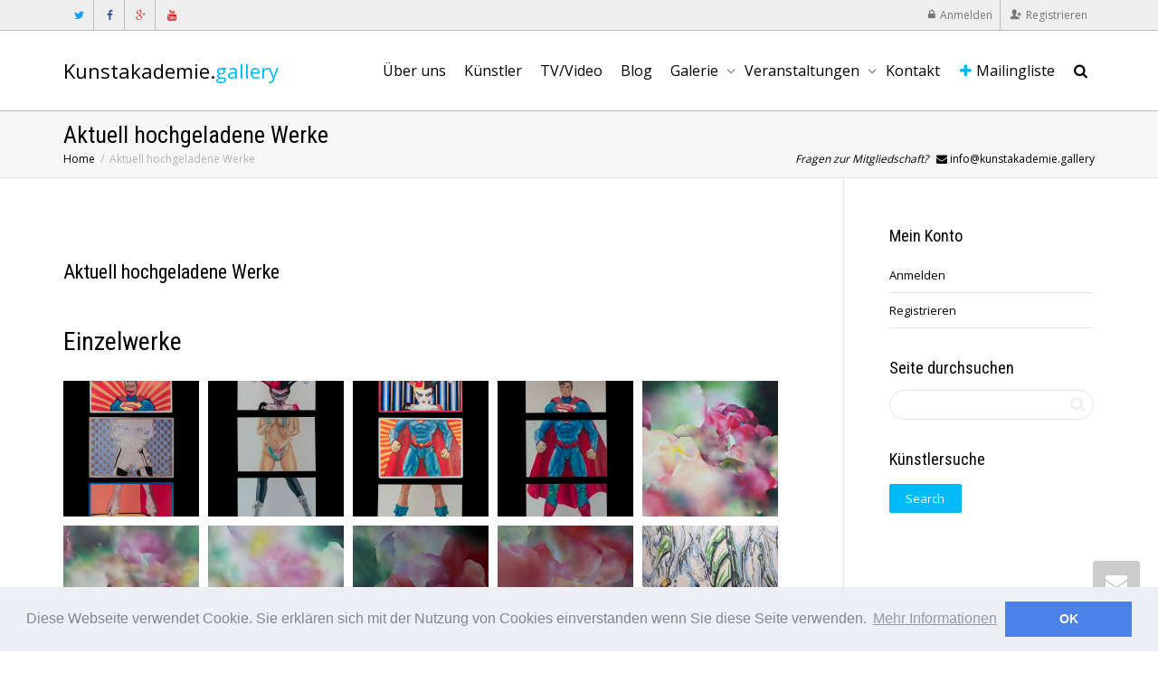

--- FILE ---
content_type: text/html; charset=UTF-8
request_url: https://kunstakademie.gallery/werke/pg/91/media/%3C%25=%20id%20%25%3E/
body_size: 17590
content:
<!DOCTYPE html>
<!--[if lt IE 7]><html class="no-js lt-ie9 lt-ie8 lt-ie7" lang="en-US"><![endif]-->
<!--[if IE 7]><html class="no-js lt-ie9 lt-ie8" lang="en-US"><![endif]-->
<!--[if IE 8]><html class="no-js lt-ie9" lang="en-US"><![endif]-->
<!--[if IE 9]><html class="no-js lt-ie10" lang="en-US"><![endif]-->
<!--[if gt IE 9]><!-->
<html class="no-js" lang="en-US">
<!--<![endif]-->
<head>
	<meta http-equiv="X-UA-Compatible" content="IE=9; IE=8; IE=7; IE=EDGE" />
	<meta charset="UTF-8">
	<meta name="viewport" content="width=device-width, initial-scale=1.0">
	<meta name="mobile-web-app-capable" content="yes">
	<link rel="profile" href="http://gmpg.org/xfn/11">
	<link rel="pingback" href="https://kunstakademie.gallery/xmlrpc.php">
	
	<!-- Fav and touch icons -->
		<link rel="shortcut icon" href="http://kunstakademie.gallery/wp-content/themes/kleo/assets/ico/favicon.png">
			<link rel="apple-touch-icon-precomposed" href="http://kunstakademie.gallery/wp-content/themes/kleo/assets/ico/apple-touch-icon-57-precomposed.png">
	   
		<link rel="apple-touch-icon-precomposed" sizes="72x72" href="http://kunstakademie.gallery/wp-content/themes/kleo/assets/ico/apple-touch-icon-72-precomposed.png">
	   
		<link rel="apple-touch-icon-precomposed" sizes="114x114" href="http://kunstakademie.gallery/wp-content/themes/kleo/assets/ico/apple-touch-icon-114-precomposed.png">
	   
		<link rel="apple-touch-icon-precomposed" sizes="144x144" href="http://kunstakademie.gallery/wp-content/themes/kleo/assets/ico/apple-touch-icon-144-precomposed.png">
	
	<!-- HTML5 shim, for IE6-8 support of HTML5 elements -->
	<!--[if lt IE 9]>
	<script src="https://kunstakademie.gallery/wp-content/themes/kleo/assets/js/html5shiv.js"></script>
	<![endif]-->

	<!--[if IE 7]>
	<link rel="stylesheet" href="https://kunstakademie.gallery/wp-content/themes/kleo/assets/css/fontello-ie7.css">
	<![endif]-->
	
	
		<script type="text/javascript">
			/* <![CDATA[ */
			var ajaxurl = 'https://kunstakademie.gallery/wp-admin/admin-ajax.php';
			/* ]]> */
		</script>

		
	
	<title>Aktuell hochgeladene Werke</title>
<meta name='robots' content='max-image-preview:large' />
<link rel='dns-prefetch' href='//fonts.googleapis.com' />
<link rel='dns-prefetch' href='//s.w.org' />
<link rel="alternate" type="application/rss+xml" title=" &raquo; Feed" href="https://kunstakademie.gallery/feed/" />
<link rel="alternate" type="application/rss+xml" title=" &raquo; Comments Feed" href="https://kunstakademie.gallery/comments/feed/" />
<link rel="alternate" type="text/calendar" title=" &raquo; iCal Feed" href="https://kunstakademie.gallery/events/?ical=1" />
<script type="text/javascript">
window._wpemojiSettings = {"baseUrl":"https:\/\/s.w.org\/images\/core\/emoji\/13.1.0\/72x72\/","ext":".png","svgUrl":"https:\/\/s.w.org\/images\/core\/emoji\/13.1.0\/svg\/","svgExt":".svg","source":{"concatemoji":"https:\/\/kunstakademie.gallery\/wp-includes\/js\/wp-emoji-release.min.js?ver=5.9.7"}};
/*! This file is auto-generated */
!function(e,a,t){var n,r,o,i=a.createElement("canvas"),p=i.getContext&&i.getContext("2d");function s(e,t){var a=String.fromCharCode;p.clearRect(0,0,i.width,i.height),p.fillText(a.apply(this,e),0,0);e=i.toDataURL();return p.clearRect(0,0,i.width,i.height),p.fillText(a.apply(this,t),0,0),e===i.toDataURL()}function c(e){var t=a.createElement("script");t.src=e,t.defer=t.type="text/javascript",a.getElementsByTagName("head")[0].appendChild(t)}for(o=Array("flag","emoji"),t.supports={everything:!0,everythingExceptFlag:!0},r=0;r<o.length;r++)t.supports[o[r]]=function(e){if(!p||!p.fillText)return!1;switch(p.textBaseline="top",p.font="600 32px Arial",e){case"flag":return s([127987,65039,8205,9895,65039],[127987,65039,8203,9895,65039])?!1:!s([55356,56826,55356,56819],[55356,56826,8203,55356,56819])&&!s([55356,57332,56128,56423,56128,56418,56128,56421,56128,56430,56128,56423,56128,56447],[55356,57332,8203,56128,56423,8203,56128,56418,8203,56128,56421,8203,56128,56430,8203,56128,56423,8203,56128,56447]);case"emoji":return!s([10084,65039,8205,55357,56613],[10084,65039,8203,55357,56613])}return!1}(o[r]),t.supports.everything=t.supports.everything&&t.supports[o[r]],"flag"!==o[r]&&(t.supports.everythingExceptFlag=t.supports.everythingExceptFlag&&t.supports[o[r]]);t.supports.everythingExceptFlag=t.supports.everythingExceptFlag&&!t.supports.flag,t.DOMReady=!1,t.readyCallback=function(){t.DOMReady=!0},t.supports.everything||(n=function(){t.readyCallback()},a.addEventListener?(a.addEventListener("DOMContentLoaded",n,!1),e.addEventListener("load",n,!1)):(e.attachEvent("onload",n),a.attachEvent("onreadystatechange",function(){"complete"===a.readyState&&t.readyCallback()})),(n=t.source||{}).concatemoji?c(n.concatemoji):n.wpemoji&&n.twemoji&&(c(n.twemoji),c(n.wpemoji)))}(window,document,window._wpemojiSettings);
</script>
<style type="text/css">
img.wp-smiley,
img.emoji {
	display: inline !important;
	border: none !important;
	box-shadow: none !important;
	height: 1em !important;
	width: 1em !important;
	margin: 0 0.07em !important;
	vertical-align: -0.1em !important;
	background: none !important;
	padding: 0 !important;
}
</style>
	<link rel='stylesheet' id='tribe-common-skeleton-style-css'  href='https://kunstakademie.gallery/wp-content/plugins/the-events-calendar/common/src/resources/css/common-skeleton.min.css?ver=4.12.3' type='text/css' media='all' />
<link rel='stylesheet' id='tribe-tooltip-css'  href='https://kunstakademie.gallery/wp-content/plugins/the-events-calendar/common/src/resources/css/tooltip.min.css?ver=4.12.3' type='text/css' media='all' />
<link rel='stylesheet' id='wp-block-library-css'  href='https://kunstakademie.gallery/wp-includes/css/dist/block-library/style.min.css?ver=5.9.7' type='text/css' media='all' />
<link rel='stylesheet' id='bp-member-block-css'  href='https://kunstakademie.gallery/wp-content/plugins/buddypress/bp-members/css/blocks/member.min.css?ver=6.0.0' type='text/css' media='all' />
<style id='global-styles-inline-css' type='text/css'>
body{--wp--preset--color--black: #000000;--wp--preset--color--cyan-bluish-gray: #abb8c3;--wp--preset--color--white: #ffffff;--wp--preset--color--pale-pink: #f78da7;--wp--preset--color--vivid-red: #cf2e2e;--wp--preset--color--luminous-vivid-orange: #ff6900;--wp--preset--color--luminous-vivid-amber: #fcb900;--wp--preset--color--light-green-cyan: #7bdcb5;--wp--preset--color--vivid-green-cyan: #00d084;--wp--preset--color--pale-cyan-blue: #8ed1fc;--wp--preset--color--vivid-cyan-blue: #0693e3;--wp--preset--color--vivid-purple: #9b51e0;--wp--preset--gradient--vivid-cyan-blue-to-vivid-purple: linear-gradient(135deg,rgba(6,147,227,1) 0%,rgb(155,81,224) 100%);--wp--preset--gradient--light-green-cyan-to-vivid-green-cyan: linear-gradient(135deg,rgb(122,220,180) 0%,rgb(0,208,130) 100%);--wp--preset--gradient--luminous-vivid-amber-to-luminous-vivid-orange: linear-gradient(135deg,rgba(252,185,0,1) 0%,rgba(255,105,0,1) 100%);--wp--preset--gradient--luminous-vivid-orange-to-vivid-red: linear-gradient(135deg,rgba(255,105,0,1) 0%,rgb(207,46,46) 100%);--wp--preset--gradient--very-light-gray-to-cyan-bluish-gray: linear-gradient(135deg,rgb(238,238,238) 0%,rgb(169,184,195) 100%);--wp--preset--gradient--cool-to-warm-spectrum: linear-gradient(135deg,rgb(74,234,220) 0%,rgb(151,120,209) 20%,rgb(207,42,186) 40%,rgb(238,44,130) 60%,rgb(251,105,98) 80%,rgb(254,248,76) 100%);--wp--preset--gradient--blush-light-purple: linear-gradient(135deg,rgb(255,206,236) 0%,rgb(152,150,240) 100%);--wp--preset--gradient--blush-bordeaux: linear-gradient(135deg,rgb(254,205,165) 0%,rgb(254,45,45) 50%,rgb(107,0,62) 100%);--wp--preset--gradient--luminous-dusk: linear-gradient(135deg,rgb(255,203,112) 0%,rgb(199,81,192) 50%,rgb(65,88,208) 100%);--wp--preset--gradient--pale-ocean: linear-gradient(135deg,rgb(255,245,203) 0%,rgb(182,227,212) 50%,rgb(51,167,181) 100%);--wp--preset--gradient--electric-grass: linear-gradient(135deg,rgb(202,248,128) 0%,rgb(113,206,126) 100%);--wp--preset--gradient--midnight: linear-gradient(135deg,rgb(2,3,129) 0%,rgb(40,116,252) 100%);--wp--preset--duotone--dark-grayscale: url('#wp-duotone-dark-grayscale');--wp--preset--duotone--grayscale: url('#wp-duotone-grayscale');--wp--preset--duotone--purple-yellow: url('#wp-duotone-purple-yellow');--wp--preset--duotone--blue-red: url('#wp-duotone-blue-red');--wp--preset--duotone--midnight: url('#wp-duotone-midnight');--wp--preset--duotone--magenta-yellow: url('#wp-duotone-magenta-yellow');--wp--preset--duotone--purple-green: url('#wp-duotone-purple-green');--wp--preset--duotone--blue-orange: url('#wp-duotone-blue-orange');--wp--preset--font-size--small: 13px;--wp--preset--font-size--medium: 20px;--wp--preset--font-size--large: 36px;--wp--preset--font-size--x-large: 42px;}.has-black-color{color: var(--wp--preset--color--black) !important;}.has-cyan-bluish-gray-color{color: var(--wp--preset--color--cyan-bluish-gray) !important;}.has-white-color{color: var(--wp--preset--color--white) !important;}.has-pale-pink-color{color: var(--wp--preset--color--pale-pink) !important;}.has-vivid-red-color{color: var(--wp--preset--color--vivid-red) !important;}.has-luminous-vivid-orange-color{color: var(--wp--preset--color--luminous-vivid-orange) !important;}.has-luminous-vivid-amber-color{color: var(--wp--preset--color--luminous-vivid-amber) !important;}.has-light-green-cyan-color{color: var(--wp--preset--color--light-green-cyan) !important;}.has-vivid-green-cyan-color{color: var(--wp--preset--color--vivid-green-cyan) !important;}.has-pale-cyan-blue-color{color: var(--wp--preset--color--pale-cyan-blue) !important;}.has-vivid-cyan-blue-color{color: var(--wp--preset--color--vivid-cyan-blue) !important;}.has-vivid-purple-color{color: var(--wp--preset--color--vivid-purple) !important;}.has-black-background-color{background-color: var(--wp--preset--color--black) !important;}.has-cyan-bluish-gray-background-color{background-color: var(--wp--preset--color--cyan-bluish-gray) !important;}.has-white-background-color{background-color: var(--wp--preset--color--white) !important;}.has-pale-pink-background-color{background-color: var(--wp--preset--color--pale-pink) !important;}.has-vivid-red-background-color{background-color: var(--wp--preset--color--vivid-red) !important;}.has-luminous-vivid-orange-background-color{background-color: var(--wp--preset--color--luminous-vivid-orange) !important;}.has-luminous-vivid-amber-background-color{background-color: var(--wp--preset--color--luminous-vivid-amber) !important;}.has-light-green-cyan-background-color{background-color: var(--wp--preset--color--light-green-cyan) !important;}.has-vivid-green-cyan-background-color{background-color: var(--wp--preset--color--vivid-green-cyan) !important;}.has-pale-cyan-blue-background-color{background-color: var(--wp--preset--color--pale-cyan-blue) !important;}.has-vivid-cyan-blue-background-color{background-color: var(--wp--preset--color--vivid-cyan-blue) !important;}.has-vivid-purple-background-color{background-color: var(--wp--preset--color--vivid-purple) !important;}.has-black-border-color{border-color: var(--wp--preset--color--black) !important;}.has-cyan-bluish-gray-border-color{border-color: var(--wp--preset--color--cyan-bluish-gray) !important;}.has-white-border-color{border-color: var(--wp--preset--color--white) !important;}.has-pale-pink-border-color{border-color: var(--wp--preset--color--pale-pink) !important;}.has-vivid-red-border-color{border-color: var(--wp--preset--color--vivid-red) !important;}.has-luminous-vivid-orange-border-color{border-color: var(--wp--preset--color--luminous-vivid-orange) !important;}.has-luminous-vivid-amber-border-color{border-color: var(--wp--preset--color--luminous-vivid-amber) !important;}.has-light-green-cyan-border-color{border-color: var(--wp--preset--color--light-green-cyan) !important;}.has-vivid-green-cyan-border-color{border-color: var(--wp--preset--color--vivid-green-cyan) !important;}.has-pale-cyan-blue-border-color{border-color: var(--wp--preset--color--pale-cyan-blue) !important;}.has-vivid-cyan-blue-border-color{border-color: var(--wp--preset--color--vivid-cyan-blue) !important;}.has-vivid-purple-border-color{border-color: var(--wp--preset--color--vivid-purple) !important;}.has-vivid-cyan-blue-to-vivid-purple-gradient-background{background: var(--wp--preset--gradient--vivid-cyan-blue-to-vivid-purple) !important;}.has-light-green-cyan-to-vivid-green-cyan-gradient-background{background: var(--wp--preset--gradient--light-green-cyan-to-vivid-green-cyan) !important;}.has-luminous-vivid-amber-to-luminous-vivid-orange-gradient-background{background: var(--wp--preset--gradient--luminous-vivid-amber-to-luminous-vivid-orange) !important;}.has-luminous-vivid-orange-to-vivid-red-gradient-background{background: var(--wp--preset--gradient--luminous-vivid-orange-to-vivid-red) !important;}.has-very-light-gray-to-cyan-bluish-gray-gradient-background{background: var(--wp--preset--gradient--very-light-gray-to-cyan-bluish-gray) !important;}.has-cool-to-warm-spectrum-gradient-background{background: var(--wp--preset--gradient--cool-to-warm-spectrum) !important;}.has-blush-light-purple-gradient-background{background: var(--wp--preset--gradient--blush-light-purple) !important;}.has-blush-bordeaux-gradient-background{background: var(--wp--preset--gradient--blush-bordeaux) !important;}.has-luminous-dusk-gradient-background{background: var(--wp--preset--gradient--luminous-dusk) !important;}.has-pale-ocean-gradient-background{background: var(--wp--preset--gradient--pale-ocean) !important;}.has-electric-grass-gradient-background{background: var(--wp--preset--gradient--electric-grass) !important;}.has-midnight-gradient-background{background: var(--wp--preset--gradient--midnight) !important;}.has-small-font-size{font-size: var(--wp--preset--font-size--small) !important;}.has-medium-font-size{font-size: var(--wp--preset--font-size--medium) !important;}.has-large-font-size{font-size: var(--wp--preset--font-size--large) !important;}.has-x-large-font-size{font-size: var(--wp--preset--font-size--x-large) !important;}
</style>
<link rel='stylesheet' id='buddymenu-style-css'  href='https://kunstakademie.gallery/wp-content/plugins/buddymenu-buddylinks/buddymenu-style.css?ver=20130328' type='text/css' media='all' />
<link rel='stylesheet' id='bp-parent-css-css'  href='https://kunstakademie.gallery/wp-content/themes/kleo/buddypress/css/buddypress.css?ver=6.0.0' type='text/css' media='screen' />
<link rel='stylesheet' id='bootstrap-css'  href='https://kunstakademie.gallery/wp-content/themes/kleo/assets/css/bootstrap.min.css?ver=3.1' type='text/css' media='all' />
<link rel='stylesheet' id='kleo-app-css'  href='https://kunstakademie.gallery/wp-content/themes/kleo/assets/css/app.min.css?ver=3.1' type='text/css' media='all' />
<link rel='stylesheet' id='magnific-popup-css'  href='https://kunstakademie.gallery/wp-content/themes/kleo/assets/js/plugins/magnific-popup/magnific.css?ver=3.1' type='text/css' media='all' />
<link rel='stylesheet' id='kleo-fonts-css'  href='https://kunstakademie.gallery/wp-content/themes/kleo/assets/css/fontello.css?ver=3.1' type='text/css' media='all' />
<link rel='stylesheet' id='mediaelement-css'  href='https://kunstakademie.gallery/wp-includes/js/mediaelement/mediaelementplayer-legacy.min.css?ver=4.2.16' type='text/css' media='all' />
<link rel='stylesheet' id='kleo-google-fonts-css'  href='//fonts.googleapis.com/css?family=Roboto+Condensed%3A400%7COpen+Sans%3A400&#038;ver=5.9.7' type='text/css' media='all' />
<link rel='stylesheet' id='kleo-colors-css'  href='https://kunstakademie.gallery/wp-content/uploads/custom_styles/dynamic.css?ver=3.1' type='text/css' media='all' />
<link rel='stylesheet' id='js_composer_front-css'  href='https://kunstakademie.gallery/wp-content/plugins/js_composer/assets/css/js_composer.min.css?ver=6.1' type='text/css' media='all' />
<link rel='stylesheet' id='rt-mediaelement-css'  href='https://kunstakademie.gallery/wp-content/plugins/buddypress-media/lib/media-element/mediaelementplayer-legacy.min.css?ver=4.6.3' type='text/css' media='all' />
<link rel='stylesheet' id='rt-mediaelement-wp-css'  href='https://kunstakademie.gallery/wp-content/plugins/buddypress-media/lib/media-element/wp-mediaelement.min.css?ver=4.6.3' type='text/css' media='all' />
<link rel='stylesheet' id='dashicons-css'  href='https://kunstakademie.gallery/wp-includes/css/dashicons.min.css?ver=5.9.7' type='text/css' media='all' />
<link rel='stylesheet' id='rtmedia-main-css'  href='https://kunstakademie.gallery/wp-content/plugins/buddypress-media/app/assets/css/rtmedia.min.css?ver=4.6.3' type='text/css' media='all' />
<link rel='stylesheet' id='rtmedia-upload-terms-main-css'  href='https://kunstakademie.gallery/wp-content/plugins/buddypress-media/app/assets/css/rtm-upload-terms.min.css?ver=4.6.3' type='text/css' media='all' />
<link rel='stylesheet' id='rtmedia-attributes-main-css'  href='https://kunstakademie.gallery/wp-content/plugins/rtmedia-custom-attributes/app/assets/css/main.css?ver=1.1.1' type='text/css' media='all' />
<link rel='stylesheet' id='kleo-plugins-css'  href='https://kunstakademie.gallery/wp-content/themes/kleo/assets/css/plugins.min.css?ver=3.1' type='text/css' media='all' />
<link rel='stylesheet' id='kleo-style-css'  href='https://kunstakademie.gallery/wp-content/themes/kleo-child/style.css?ver=3.1' type='text/css' media='all' />
<script type='text/javascript' src='https://kunstakademie.gallery/wp-includes/js/plupload/moxie.min.js?ver=1.3.5' id='moxiejs-js'></script>
<script type='text/javascript' src='https://kunstakademie.gallery/wp-includes/js/plupload/plupload.min.js?ver=2.1.9' id='plupload-js'></script>
<script type='text/javascript' src='https://kunstakademie.gallery/wp-includes/js/jquery/jquery.min.js?ver=3.6.0' id='jquery-core-js'></script>
<script type='text/javascript' src='https://kunstakademie.gallery/wp-includes/js/jquery/jquery-migrate.min.js?ver=3.3.2' id='jquery-migrate-js'></script>
<script type='text/javascript' id='bp-confirm-js-extra'>
/* <![CDATA[ */
var BP_Confirm = {"are_you_sure":"Are you sure?"};
/* ]]> */
</script>
<script type='text/javascript' src='https://kunstakademie.gallery/wp-content/plugins/buddypress/bp-core/js/confirm.min.js?ver=6.0.0' id='bp-confirm-js'></script>
<script type='text/javascript' src='https://kunstakademie.gallery/wp-content/plugins/buddypress/bp-core/js/widget-members.min.js?ver=6.0.0' id='bp-widget-members-js'></script>
<script type='text/javascript' src='https://kunstakademie.gallery/wp-content/plugins/buddypress/bp-core/js/jquery-query.min.js?ver=6.0.0' id='bp-jquery-query-js'></script>
<script type='text/javascript' src='https://kunstakademie.gallery/wp-content/plugins/buddypress/bp-core/js/vendor/jquery-cookie.min.js?ver=6.0.0' id='bp-jquery-cookie-js'></script>
<script type='text/javascript' src='https://kunstakademie.gallery/wp-content/plugins/buddypress/bp-core/js/vendor/jquery-scroll-to.min.js?ver=6.0.0' id='bp-jquery-scroll-to-js'></script>
<script type='text/javascript' id='bp-parent-js-js-extra'>
/* <![CDATA[ */
var BP_DTheme = {"accepted":"Accepted","close":"Close","comments":"comments","leave_group_confirm":"Are you sure you want to leave this group?","mark_as_fav":" ","my_favs":"My Favorites","rejected":"Rejected","remove_fav":" ","show_all":"Show all","show_all_comments":"Show all comments for this thread","show_x_comments":"Show all %d comments","unsaved_changes":"Your profile has unsaved changes. If you leave the page, the changes will be lost.","view":"View"};
/* ]]> */
</script>
<script type='text/javascript' src='https://kunstakademie.gallery/wp-content/themes/kleo/buddypress/js/buddypress.js?ver=6.0.0' id='bp-parent-js-js'></script>
<script type='text/javascript' id='equal-height-columns-js-extra'>
/* <![CDATA[ */
var equalHeightColumnElements = {"element-groups":{"1":{"selector":"","breakpoint":768}}};
/* ]]> */
</script>
<script type='text/javascript' src='https://kunstakademie.gallery/wp-content/plugins/equal-height-columns/public/js/equal-height-columns-public.js?ver=1.1.0' id='equal-height-columns-js'></script>
<script type='text/javascript' src='https://kunstakademie.gallery/wp-content/themes/kleo/assets/js/init.js?ver=3.1' id='kleo-init-js'></script>
<script type='text/javascript' src='https://kunstakademie.gallery/wp-content/themes/kleo/assets/js/modernizr.custom.46504.js?ver=3.1' id='modernizr-js'></script>
<link rel="https://api.w.org/" href="https://kunstakademie.gallery/wp-json/" /><link rel="alternate" type="application/json" href="https://kunstakademie.gallery/wp-json/wp/v2/pages/33" /><link rel="EditURI" type="application/rsd+xml" title="RSD" href="https://kunstakademie.gallery/xmlrpc.php?rsd" />
<link rel="wlwmanifest" type="application/wlwmanifest+xml" href="https://kunstakademie.gallery/wp-includes/wlwmanifest.xml" /> 
<meta name="generator" content="WordPress 5.9.7" />
<link rel="canonical" href="https://kunstakademie.gallery/werke/" />
<link rel='shortlink' href='https://kunstakademie.gallery/?p=33' />
<link rel="alternate" type="application/json+oembed" href="https://kunstakademie.gallery/wp-json/oembed/1.0/embed?url=https%3A%2F%2Fkunstakademie.gallery%2Fwerke%2F" />
<link rel="alternate" type="text/xml+oembed" href="https://kunstakademie.gallery/wp-json/oembed/1.0/embed?url=https%3A%2F%2Fkunstakademie.gallery%2Fwerke%2F&#038;format=xml" />

	<script type="text/javascript">var ajaxurl = 'https://kunstakademie.gallery/wp-admin/admin-ajax.php';</script>

<meta name="tec-api-version" content="v1"><meta name="tec-api-origin" content="https://kunstakademie.gallery"><link rel="https://theeventscalendar.com/" href="https://kunstakademie.gallery/wp-json/tribe/events/v1/" />			<style type="text/css">
							.rtmedia-activity-container ul.rtm-activity-media-list{
			overflow: auto;
			}

			div.rtmedia-activity-container ul.rtm-activity-media-list li.media-type-document,
			div.rtmedia-activity-container ul.rtm-activity-media-list li.media-type-other{
			margin-left: 0.6em !important;
			}

			.rtmedia-activity-container li.media-type-video{
			height: 240px !important;
			width: 320px !important;
			}

			.rtmedia-activity-container li.media-type-video div.rtmedia-item-thumbnail,
			.rtmedia-activity-container li.media-type-photo a{
			width: 100% !important;
			height: 98% !important;
			}

			.rtmedia-activity-container li.media-type-video div.rtmedia-item-thumbnail video{
			width: 100% !important;
			height: 100% !important;
			}

			.rtmedia-activity-container li.media-type-video div.rtmedia-item-thumbnail .mejs-video,
			.rtmedia-activity-container li.media-type-video div.rtmedia-item-thumbnail .mejs-video video,
			.rtmedia-activity-container li.media-type-video div.rtmedia-item-thumbnail .mejs-video .mejs-overlay-play{
			width: 100% !important;
			height: 100% !important;
			}

			.rtmedia-activity-container li.media-type-music{
			width: 320px !important;
			}

			.rtmedia-activity-container li.media-type-music .rtmedia-item-thumbnail,
			.rtmedia-activity-container li.media-type-music .rtmedia-item-thumbnail .mejs-audio,
			.rtmedia-activity-container li.media-type-music .rtmedia-item-thumbnail audio{
			width: 100% !important;
			}

			.rtmedia-activity-container li.media-type-photo{
			width: 320px !important;
			height: 240px !important;
			}

			.rtmedia-activity-container .media-type-photo .rtmedia-item-thumbnail,
			.rtmedia-activity-container .media-type-photo .rtmedia-item-thumbnail img {
			width: 100% !important;
			height: 100% !important;
			overflow: hidden;
			}
						#buddypress ul.activity-list li.activity-item .activity-comments ul li form.ac-form .rtmedia-comment-media-upload,#buddypress ul.activity-list li.activity-item .activity-comments ul li form.ac-form .rtmedia-container {
					display: none !important
				}
					.rtmedia-container ul.rtmedia-list li.rtmedia-list-item div.rtmedia-item-thumbnail {
		width: 150px;
		height: 150px;
		line-height: 150px;
		}
		.rtmedia-container ul.rtmedia-list li.rtmedia-list-item div.rtmedia-item-thumbnail img {
		max-width: 150px;
		max-height: 150px;
		}
		.rtmedia-container .rtmedia-list  .rtmedia-list-item {
		width: 150px;
		}
					</style>
			<meta name="generator" content="Powered by WPBakery Page Builder - drag and drop page builder for WordPress."/>
<meta name="generator" content="Powered by Slider Revolution 6.5.18 - responsive, Mobile-Friendly Slider Plugin for WordPress with comfortable drag and drop interface." />

<style>
.navbar-nav > li > a {
  font-size: 16px;
  margin: 0 8px;
}

#buddypress div#item-nav ul li a {
  font-size: 14px;
}

.main-color .muted, .main-color .hr-title, .main-color .breadcrumb, .main-color .breadcrumb .active, .main-color .panel-kleo .icon-closed, .main-color .panel-kleo .icon-opened, .main-color .pagination > li > a, .main-color .pagination > li > span, .main-color .post-meta, .main-color .post-meta a, .main-color .post-footer a, .main-color .dropdown-submenu > a::after, .main-color .pricing-table .list-group-item.unavailable, .single-attachment .main-color .link-list, .single-attachment .main-color .link-list a, .main-color .form-control, .main-color #kleo-ajax-search-loading, .main-color .kleo_ajax_entry .search_excerpt, .main-color .ajax_search_image, .main-color .news-focus .left-thumb-listing .post-date, .main-color .news-highlight .left-thumb-listing .post-date, .main-color #buddypress div#item-nav .tabdrop .dropdown-menu li a:hover::before, .main-color #buddypress .activity-header .time-since, .main-color .activity-timeline, .main-color #buddypress div#item-nav ul li a::before, .main-color #buddypress div#item-nav .tabdrop .dropdown-menu li a::before, .main-color #buddypress a.button.fav, .main-color #buddypress .comment-reply-link, .main-color #rtMedia-queue-list tr td:first-child::before, .main-color .sidebar .widget.buddypress div.item-meta, .main-color .sidebar .widget.buddypress div.item-content, .main-color #buddypress div#item-header div#item-meta, .main-color table.notifications td.notify-actions, .main-color .read-notifications table.notifications tr td, .main-color .unread-notifications table.notifications tr td, .main-color #buddypress .activity-list li.load-more a, .main-color #buddypress div#subnav.item-list-tabs ul li a, .main-color .bbp-pagination-links a, .main-color .bbp-pagination-links span, .main-color .rtmedia-container .rtmedia_next_prev a, .main-color .rtmedia-activity-container .rtmedia_next_prev a, .main-color #buddypress div.rtmedia-activity-container .rtmedia_next_prev a, .main-color .rtmedia-container .rtmedia-editor-main dl.tabs dd > a, .main-color .rtmedia-activity-container .rtmedia-editor-main dl.tabs dd > a, .main-color #buddypress div.rtmedia-activity-container .rtmedia-editor-main dl.tabs dd > a, .woocommerce .main-color ul.products li.product .price del, .woocommerce-page .main-color ul.products li.product .price del, .main-color .kleo_ajax_results h4, .main-color .kleo-toggle-menu .quick-view, .main-color .ajax_not_found, .main-color .article-content .author-options .edit:hover::before, .main-color .article-content .author-options .delete:hover::before
{
color:#000000 !important;
}

::-webkit-input-placeholder {
   color:#000000 !important;
}

:-moz-placeholder { /* Firefox 18- */
  color:#000000 !important;  
}

::-moz-placeholder {  /* Firefox 19+ */
   color:#000000 !important;  
}

:-ms-input-placeholder {  
   color:#000000 !important;  
}
::-webkit-input-placeholder { color: #000000 !important; opacity: 1 !important; }
:-moz-placeholder { color: #000000 !important;}
::-moz-placeholder {color: #000000 !important;}
:-ms-input-placeholder {color: #000000 !important;}

input[placeholder], [placeholder], *[placeholder] {
   color:#000000 !important;  
}


#footer a, 
#footer .navbar-nav .dropdown-menu li a,
#footer .dropdown-menu > li > a:hover, 
#footer .dropdown-menu > li > a:focus, 
#footer .dropdown-submenu:hover > a, 
#footer .dropdown-submenu:focus > a, 
#footer .dropdown-menu > .active > a, 
#footer .dropdown-menu > .active > a:hover, 
#footer .dropdown-menu > .active > a:focus, 
#footer .form-control:focus, 
#footer .wrap-canvas-menu .widget_nav_menu .offcanvas-menu .dropdown-menu > li > a, 
#footer #buddypress a.button.unfav, 
#footer .widget_bp_groups_widget .item-options a.selected, 
#footer .widget_bp_core_members_widget .item-options a.selected, 
#footer .widget_bp_core_friends_widget .item-options a.selected, 
#footer .tabs-style-line > li.active > a, 
#footer #buddypress #profile-edit-form ul.button-nav li.current a, 
#footer .read-notifications td.notify-text a:hover, 
#footer .unread-notifications td.notify-text a:hover, 
#footer .widget_product_categories li.current-cat a
{
    color:#ffffff !important;
}

#toplevel-groups-list > li {
  clear: both;
}

.masonry-listing .format-standard .post-title {
  border-left: 3px solid #cccccc;
}



</style>
<script>function setREVStartSize(e){
			//window.requestAnimationFrame(function() {
				window.RSIW = window.RSIW===undefined ? window.innerWidth : window.RSIW;
				window.RSIH = window.RSIH===undefined ? window.innerHeight : window.RSIH;
				try {
					var pw = document.getElementById(e.c).parentNode.offsetWidth,
						newh;
					pw = pw===0 || isNaN(pw) ? window.RSIW : pw;
					e.tabw = e.tabw===undefined ? 0 : parseInt(e.tabw);
					e.thumbw = e.thumbw===undefined ? 0 : parseInt(e.thumbw);
					e.tabh = e.tabh===undefined ? 0 : parseInt(e.tabh);
					e.thumbh = e.thumbh===undefined ? 0 : parseInt(e.thumbh);
					e.tabhide = e.tabhide===undefined ? 0 : parseInt(e.tabhide);
					e.thumbhide = e.thumbhide===undefined ? 0 : parseInt(e.thumbhide);
					e.mh = e.mh===undefined || e.mh=="" || e.mh==="auto" ? 0 : parseInt(e.mh,0);
					if(e.layout==="fullscreen" || e.l==="fullscreen")
						newh = Math.max(e.mh,window.RSIH);
					else{
						e.gw = Array.isArray(e.gw) ? e.gw : [e.gw];
						for (var i in e.rl) if (e.gw[i]===undefined || e.gw[i]===0) e.gw[i] = e.gw[i-1];
						e.gh = e.el===undefined || e.el==="" || (Array.isArray(e.el) && e.el.length==0)? e.gh : e.el;
						e.gh = Array.isArray(e.gh) ? e.gh : [e.gh];
						for (var i in e.rl) if (e.gh[i]===undefined || e.gh[i]===0) e.gh[i] = e.gh[i-1];
											
						var nl = new Array(e.rl.length),
							ix = 0,
							sl;
						e.tabw = e.tabhide>=pw ? 0 : e.tabw;
						e.thumbw = e.thumbhide>=pw ? 0 : e.thumbw;
						e.tabh = e.tabhide>=pw ? 0 : e.tabh;
						e.thumbh = e.thumbhide>=pw ? 0 : e.thumbh;
						for (var i in e.rl) nl[i] = e.rl[i]<window.RSIW ? 0 : e.rl[i];
						sl = nl[0];
						for (var i in nl) if (sl>nl[i] && nl[i]>0) { sl = nl[i]; ix=i;}
						var m = pw>(e.gw[ix]+e.tabw+e.thumbw) ? 1 : (pw-(e.tabw+e.thumbw)) / (e.gw[ix]);
						newh =  (e.gh[ix] * m) + (e.tabh + e.thumbh);
					}
					var el = document.getElementById(e.c);
					if (el!==null && el) el.style.height = newh+"px";
					el = document.getElementById(e.c+"_wrapper");
					if (el!==null && el) {
						el.style.height = newh+"px";
						el.style.display = "block";
					}
				} catch(e){
					console.log("Failure at Presize of Slider:" + e)
				}
			//});
		  };</script>
<noscript><style> .wpb_animate_when_almost_visible { opacity: 1; }</style></noscript>	<link rel="stylesheet" href="https://maxcdn.bootstrapcdn.com/font-awesome/4.4.0/css/font-awesome.min.css">
	
</head>


<body class="bp-legacy page-template-default page page-id-33 tribe-no-js tribe-bar-is-disabled rtm-4.6.3 offcanvas-right offcanvas-type-overlay kleo-navbar-fixed navbar-resize wpb-js-composer js-comp-ver-6.1 vc_responsive no-js" itemscope itemtype="http://schema.org/WebPage">
	
		
	<!-- PAGE LAYOUT
	================================================ -->
	<!--Attributes-->
	<div class="kleo-page">


	<!-- HEADER SECTION
	================================================ -->
	
<div id="header" class="header-color">
	
	<div class="navbar" role="navigation">

				
		<!--Attributes-->
		<!--class = social-header inverse-->
        <div class="social-header header-color">
        <div class="container">
            <div class="top-bar">

                <div id="top-social" class="col-sm-12 col-md-5 no-padd">
                    <ul class="kleo-social-icons"><li><a target="_blank" href="#"><i class="icon-twitter"></i><div class="ts-text">Twitter</div></a></li><li><a target="_blank" href="#"><i class="icon-facebook"></i><div class="ts-text">Facebook</div></a></li><li><a target="_blank" href="#"><i class="icon-gplus"></i><div class="ts-text">Google+</div></a></li><li><a target="_blank" href="#"><i class="icon-youtube"></i><div class="ts-text">Youtube</div></a></li></ul>                </div>

                <div class="top-menu col-sm-12 col-md-7 no-padd"><ul id="menu-top-menue" class=""><li id="menu-item-43" class="bp-menu bp-login-nav menu-item menu-item-type-custom menu-item-object-custom menu-item-43"><a title="Anmelden" href="https://kunstakademie.gallery/wp-login.php?redirect_to=https%3A%2F%2Fkunstakademie.gallery%2Fwerke%2Fpg%2F91%2Fmedia%2F%253C%2525%3D%2520id%2520%2525%253E%2F">Anmelden</a></li>
<li id="menu-item-44" class="bp-menu bp-register-nav menu-item menu-item-type-custom menu-item-object-custom menu-item-44"><a title="Registrieren" href="http://kunstakademie.gallery/registrieren/">Registrieren</a></li>
</ul></div>  
            </div><!--end top-bar-->
        </div>
			</div>
		
			
                        <div class="kleo-main-header header-normal">
				<div class="container">   
					<!-- Brand and toggle get grouped for better mobile display -->
					<div class="navbar-header">
						<div class="kleo-mobile-switch">

                                                        <button type="button" class="navbar-toggle" data-toggle="collapse" data-target=".nav-collapse">
                                <span class="sr-only">Toggle navigation</span>
                                <span class="icon-bar"></span>
                                <span class="icon-bar"></span>
                                <span class="icon-bar"></span>
                            </button>

						</div>
						
						<div class="kleo-mobile-icons">
							
														
						</div>
						
						<strong class="logo">
							<a href="https://kunstakademie.gallery">
								
																	Kunstakademie.<span style="color:#00b9f7;">gallery</span>
																	
							</a>
						</strong>
					</div>

                    
					<!-- Collect the nav links, forms, and other content for toggling -->
					<div class="collapse navbar-collapse nav-collapse"><ul id="menu-hauptmenue" class="nav navbar-nav"><li id="menu-item-26" class="menu-item menu-item-type-post_type menu-item-object-page menu-item-26"><a title="Über uns" href="https://kunstakademie.gallery/ueber-uns/">Über uns</a></li>
<li id="menu-item-28" class="menu-item menu-item-type-post_type menu-item-object-page menu-item-28"><a title="Künstler" href="https://kunstakademie.gallery/mitglieder/">Künstler</a></li>
<li id="menu-item-37" class="menu-item menu-item-type-post_type menu-item-object-page menu-item-37"><a title="TV/Video" href="https://kunstakademie.gallery/tvvideo/">TV/Video</a></li>
<li id="menu-item-38" class="menu-item menu-item-type-post_type menu-item-object-page menu-item-38"><a title="Blog" href="https://kunstakademie.gallery/blog/">Blog</a></li>
<li id="menu-item-246" class="menu-item menu-item-type-custom menu-item-object-custom current-menu-ancestor current-menu-parent menu-item-has-children menu-item-246 dropdown mega-3-cols"><a title="Galerie" href="#" class="js-activated">Galerie <span class="caret"></span></a>
<ul role="menu" class="dropdown-menu sub-menu pull-left">
	<li id="menu-item-224" class="menu-item menu-item-type-post_type menu-item-object-page current-menu-item page_item page-item-33 current_page_item menu-item-224 active"><a title="Aktuell hochgeladene Werke" href="https://kunstakademie.gallery/werke/">Aktuell hochgeladene Werke</a></li>
	<li id="menu-item-222" class="menu-item menu-item-type-post_type menu-item-object-page menu-item-222"><a title="Leben der Kunstakademie" href="https://kunstakademie.gallery/kunstakademie/">Leben der Kunstakademie</a></li>
	<li id="menu-item-225" class="menu-item menu-item-type-post_type menu-item-object-page menu-item-225"><a title="Galerie" href="https://kunstakademie.gallery/galerie/">Galerie</a></li>
</ul>
</li>
<li id="menu-item-273" class="menu-item menu-item-type-custom menu-item-object-custom menu-item-has-children menu-item-273 dropdown mega-2-cols"><a title="Veranstaltungen" href="http://kunstakademie.gallery/events/" class="js-activated">Veranstaltungen <span class="caret"></span></a>
<ul role="menu" class="dropdown-menu sub-menu pull-left">
	<li id="menu-item-344" class="menu-item menu-item-type-custom menu-item-object-custom menu-item-344"><a title="Kommende Veranstaltungen" href="/events/">Kommende Veranstaltungen</a></li>
	<li id="menu-item-274" class="menu-item menu-item-type-custom menu-item-object-custom menu-item-274"><a title="Vergangene Veranstaltungen" href="/events/list/?tribe_paged=1&#038;tribe_event_display=past">Vergangene Veranstaltungen</a></li>
</ul>
</li>
<li id="menu-item-41" class="menu-item menu-item-type-post_type menu-item-object-page menu-item-41"><a title="Kontakt" href="https://kunstakademie.gallery/kontakt/">Kontakt</a></li>
<li id="menu-item-229" class="menu-item menu-item-type-post_type menu-item-object-page menu-item-229"><a title="Mailingliste" href="https://kunstakademie.gallery/mailingliste/"><i class="icon-plus"></i> Mailingliste</a></li>
<li id="nav-menu-item-search" class="menu-item kleo-search-nav">    <a class="search-trigger" href="#"><i class="icon icon-search"></i></a>
    <div class="kleo-search-wrap searchHidden" id="ajax_search_container">
    <form class="form-inline" id="ajax_searchform" action="https://kunstakademie.gallery/" data-context="">
                <input name="s" class="ajax_s form-control" autocomplete="off" type="text" value="" placeholder="Start typing to search...">
        <span class="kleo-ajax-search-loading"><i class="icon-spin6 animate-spin"></i></span>
    </form>
    <div class="kleo_ajax_results"></div>
    </div>

    </li></ul></div>				</div><!--end container-->
			</div>
			
	</div>

</div><!--end header-->	
	<!-- MAIN SECTION
	================================================ -->
	<div id="main">

	
<section class='container-wrap main-title alternate-color  border-bottom'><div class='container'><h1 class="page-title">Aktuell hochgeladene Werke</h1><div class='breadcrumb-extra'>
		<div class="kleo_framework breadcrumb" xmlns:v="http://rdf.data-vocabulary.org/#"><span typeof="v:Breadcrumb"><a rel="v:url" property="v:title" href="https://kunstakademie.gallery" title="" >Home</a></span>
			 <span class="sep"> </span> <span class="active">Aktuell hochgeladene Werke</span>
		</div><p class="page-info"><em style="color: #000000;" class="muted">Fragen zur Mitgliedschaft?</em> &nbsp;&nbsp;<i class="icon-mail-alt"></i> info@kunstakademie.gallery</p></div></div></section>

<section class="container-wrap main-color">
	<div id="main-container" class="container">
		<div class="row"> 
			<div class="template-page col-sm-9 tpl-right">
				<div class="wrap-content">
					
				
    
        

<!-- Begin Article -->
<article id="post-33" class="clearfix post-33 page type-page status-publish hentry">

    
    <div class="article-content">
        
<section class="container-wrap main-color" style="padding-top: 40px;padding-bottom: 40px"><div class="section-container container"><div class="row">
	<div class="col-sm-12 wpb_column column_container">
		<div class="wpb_wrapper">
			
	<div class="kleo_text_column wpb_content_element ">
		<div class="wpb_wrapper">
			<h3>Aktuell hochgeladene Werke</h3>

		</div> 
	</div> 
	<div class="kleo_text_column wpb_content_element ">
		<div class="wpb_wrapper">
			<p>
<input type="hidden" id="rtmedia_media_delete_nonce" name="rtmedia_media_delete_nonce" value="ebace72b36" /><input type="hidden" name="_wp_http_referer" value="/werke/pg/91/media/%3C%25=%20id%20%25%3E/" /><div class='rtmedia_gallery_wrapper'><input name='rtmedia_shortcode' value='true' type='hidden' /><input name='is_on_home' value='' type='hidden' /><input name="global" value="true" type="hidden" /><input name="context_id" value="33" type="hidden" /><input name="context" value="page" type="hidden" /><input name="hide_comment_media" value="1" type="hidden" /><div class="rtmedia-container">
				<div class="rtmedia-popup mfp-hide rtm-modal" id="rtmedia-login-register-modal">
				<div id="rtm-modal-container">
					<h2 class="rtm-modal-title">Please login</h2>

					<p>You need to be logged in to upload Media or to create Album.</p>

					<p>
						Click <a href="https://kunstakademie.gallery/wp-login.php?redirect_to=%2Fwerke%2Fpg%2F91%2Fmedia%2F%253C%2525%3D%2520id%2520%2525%253E%2F" title="Login">HERE</a> to login.					</p>
				</div>
			</div>
						<div id="rtm-gallery-title-container" class="clearfix">
			<h2 class="rtm-gallery-title">Einzelwerke</h2>
			<div id="rtm-media-options" class="rtm-media-options">
							</div>
		</div>

		
					<ul class="rtmedia-list rtmedia-list-media rtm-gallery-list clearfix ">

			
				
<li class="rtmedia-list-item" id="43">
    			    <a href ="https://kunstakademie.gallery/mitglieder/siegenbruk/media/43/" title="Blondi Mittelteil 2" class="rtmedia-list-item-a no-popup">
		<div class="rtmedia-item-thumbnail">
						<img src="https://kunstakademie.gallery/wp-content/uploads/rtMedia/users/14/2016/01/Blondi-Mittelteil-2.1-104x72cm-150x150.jpg?1768602941" alt="blondi-mittelteil-2" >
		</div>

		
	</a>

	</li>

			
				
<li class="rtmedia-list-item" id="42">
    			    <a href ="https://kunstakademie.gallery/mitglieder/siegenbruk/media/42/" title="Blondi Harley Rollerblades 1" class="rtmedia-list-item-a no-popup">
		<div class="rtmedia-item-thumbnail">
						<img src="https://kunstakademie.gallery/wp-content/uploads/rtMedia/users/14/2016/01/Blondi-Harley-Rollerblades-1.1-100x70cm-150x150.jpg?1768602941" alt="blondi-harley-rollerblades-1" >
		</div>

		
	</a>

	</li>

			
				
<li class="rtmedia-list-item" id="41">
    			    <a href ="https://kunstakademie.gallery/mitglieder/siegenbruk/media/41/" title="Actionfigur Superman Mittelteil 3" class="rtmedia-list-item-a no-popup">
		<div class="rtmedia-item-thumbnail">
						<img src="https://kunstakademie.gallery/wp-content/uploads/rtMedia/users/14/2016/01/Actionfigur-Superman-Mittelteil-3.1-104x72-150x150.jpg?1768602941" alt="actionfigur-superman-mittelteil-3" >
		</div>

		
	</a>

	</li>

			
				
<li class="rtmedia-list-item" id="40">
    			    <a href ="https://kunstakademie.gallery/mitglieder/siegenbruk/media/40/" title="Actionfigur Superman 3 Teile 1" class="rtmedia-list-item-a no-popup">
		<div class="rtmedia-item-thumbnail">
						<img src="https://kunstakademie.gallery/wp-content/uploads/rtMedia/users/14/2016/01/Actionfigur-Superman-3-Teile-1.1-100x70-150x150.jpg?1768602941" alt="actionfigur-superman-3-teile-1" >
		</div>

		
	</a>

	</li>

			
				
<li class="rtmedia-list-item" id="39">
    			    <a href ="https://kunstakademie.gallery/mitglieder/rosenbusch22/media/39/" title="Kristallmeer" class="rtmedia-list-item-a no-popup">
		<div class="rtmedia-item-thumbnail">
						<img src="https://kunstakademie.gallery/wp-content/uploads/rtMedia/users/16/2016/01/Kristallmeer-150x150.jpg?1768602941" alt="kristallmeer" >
		</div>

		
	</a>

	</li>

			
				
<li class="rtmedia-list-item" id="38">
    			    <a href ="https://kunstakademie.gallery/mitglieder/rosenbusch22/media/38/" title="Granatwald" class="rtmedia-list-item-a no-popup">
		<div class="rtmedia-item-thumbnail">
						<img src="https://kunstakademie.gallery/wp-content/uploads/rtMedia/users/16/2016/01/Granatwald-150x150.jpg?1768602941" alt="granatwald" >
		</div>

		
	</a>

	</li>

			
				
<li class="rtmedia-list-item" id="37">
    			    <a href ="https://kunstakademie.gallery/mitglieder/rosenbusch22/media/37/" title="Citrin" class="rtmedia-list-item-a no-popup">
		<div class="rtmedia-item-thumbnail">
						<img src="https://kunstakademie.gallery/wp-content/uploads/rtMedia/users/16/2016/01/Citrin-150x150.jpg?1768602941" alt="citrin" >
		</div>

		
	</a>

	</li>

			
				
<li class="rtmedia-list-item" id="36">
    			    <a href ="https://kunstakademie.gallery/mitglieder/rosenbusch22/media/36/" title="Feuerachat" class="rtmedia-list-item-a no-popup">
		<div class="rtmedia-item-thumbnail">
						<img src="https://kunstakademie.gallery/wp-content/uploads/rtMedia/users/16/2016/01/Feuerachat-150x150.jpg?1768602941" alt="feuerachat" >
		</div>

		
	</a>

	</li>

			
				
<li class="rtmedia-list-item" id="35">
    			    <a href ="https://kunstakademie.gallery/mitglieder/rosenbusch22/media/35/" title="Flammenkelch" class="rtmedia-list-item-a no-popup">
		<div class="rtmedia-item-thumbnail">
						<img src="https://kunstakademie.gallery/wp-content/uploads/rtMedia/users/16/2016/01/Flammenkelch-150x150.jpg?1768602941" alt="flammenkelch" >
		</div>

		
	</a>

	</li>

			
				
<li class="rtmedia-list-item" id="29">
    			    <a href ="https://kunstakademie.gallery/mitglieder/siegenbruk/media/29/" title="Das Reh" class="rtmedia-list-item-a no-popup">
		<div class="rtmedia-item-thumbnail">
						<img src="https://kunstakademie.gallery/wp-content/uploads/rtMedia/users/14/2016/01/20150914_202416-150x150.jpg?1768602941" alt="das-reh" >
		</div>

		
	</a>

	</li>

			
				
<li class="rtmedia-list-item" id="27">
    			    <a href ="https://kunstakademie.gallery/mitglieder/meralalma/media/27/" title="o.T., 190 x 380 cm, Acryl, Öl auf Leinwand, 2015" class="rtmedia-list-item-a no-popup">
		<div class="rtmedia-item-thumbnail">
						<img src="https://kunstakademie.gallery/wp-content/uploads/rtMedia/users/13/2016/01/DSC_9752web-150x150.jpg?1768602941" alt="o-t-190-x-380-cm-acryl-oel-auf-leinwand-2015" >
		</div>

		
	</a>

	</li>

			
				
<li class="rtmedia-list-item" id="26">
    			    <a href ="https://kunstakademie.gallery/mitglieder/meralalma/media/26/" title="o.T., 90 cm x 200cm" class="rtmedia-list-item-a no-popup">
		<div class="rtmedia-item-thumbnail">
						<img src="https://kunstakademie.gallery/wp-content/uploads/rtMedia/users/13/2016/01/DSC_9982-web-150x150.jpg?1768602941" alt="o-t-90-cm-x-200cm" >
		</div>

		
	</a>

	</li>

			
		</ul>

		<div class="rtmedia_next_prev rtm-load-more clearfix">
			<!-- these links will be handled by backbone -->
			<div class='rtm-pagination clearfix'><div class='rtmedia-page-no rtm-page-number'><span class='rtm-label'>Go to page no : </span><input type='hidden' id='rtmedia_first_page' value='1' /><input type='hidden' id='rtmedia_last_page' value='91' /><input type='number' value='91' min='1' max='91' class='rtm-go-to-num' id='rtmedia_go_to_num' /><a class='rtmedia-page-link button' data-page-type='num' data-page-base-url='https://kunstakademie.gallery/werke/pg/' href='#'>Go</a></div><div class='rtm-paginate'><a class='rtmedia-page-link' data-page-type='prev' href='https://kunstakademie.gallery/werke/pg/90'><i class='dashicons dashicons-arrow-left-alt2'></i></a><a class='rtmedia-page-link' data-page-type='page' data-page='1' href='https://kunstakademie.gallery/werke/pg/1'>1</a><span>...</span><a class='rtmedia-page-link' data-page-type='page' data-page='90' href='https://kunstakademie.gallery/werke/pg/90'>90</a><a class='rtmedia-page-link' data-page-type='page' data-page='91' href='https://kunstakademie.gallery/werke/pg/91'>91</a></div></div>		</div>
	
	
</div>
</div><br />
<input type="hidden" id="rtmedia_media_delete_nonce" name="rtmedia_media_delete_nonce" value="ebace72b36" /><input type="hidden" name="_wp_http_referer" value="/werke/pg/91/media/%3C%25=%20id%20%25%3E/" /><div class='rtmedia_gallery_wrapper'><input name='rtmedia_shortcode' value='true' type='hidden' /><input name='is_on_home' value='' type='hidden' /><input name="global" value="true" type="hidden" /><input name="media_type" value="album" type="hidden" /><input name="context_id" value="33" type="hidden" /><input name="context" value="page" type="hidden" /><input name="hide_comment_media" value="1" type="hidden" /><div class="rtmedia-container">
				<div class="rtmedia-popup mfp-hide rtm-modal" id="rtmedia-login-register-modal">
				<div id="rtm-modal-container">
					<h2 class="rtm-modal-title">Please login</h2>

					<p>You need to be logged in to upload Media or to create Album.</p>

					<p>
						Click <a href="https://kunstakademie.gallery/wp-login.php?redirect_to=%2Fwerke%2Fpg%2F91%2Fmedia%2F%253C%2525%3D%2520id%2520%2525%253E%2F" title="Login">HERE</a> to login.					</p>
				</div>
			</div>
			
    <div id="rtm-gallery-title-container" class="clearfix">
        <h2 class="rtm-gallery-title">
			Album List        </h2>

        <div id="rtm-media-options" class="rtm-media-options">
			<span><a href="#rtmedia-login-register-modal" class="primary rtmedia-upload-media-link rtmedia-modal-link" id="rtmedia-login-register-modal" title="Upload Media"><i class="dashicons dashicons-upload"></i>Upload</a></span>        </div>
    </div>

	
    <div id="rtm-media-gallery-uploader" class="rtm-media-gallery-uploader">
		    </div>

			<p class="rtmedia-no-media-found">
			Sorry !! There's no media found for the request !!		</p>
	
	</div>

<!-- template for single media in gallery -->
<script id="rtmedia-gallery-item-template" type="text/template">
    <div class="rtmedia-item-thumbnail">
    <a href ="media/<%= id %>">
    <img src="<%= guid %>">
    </a>
    </div>

    <div class="rtmedia-item-title">
    <h4 title="<%= media_title %>">
    <a href="media/<%= id %>">
    <%= media_title %>
    </a>
    </h4>
    </div>
</script>
<!-- rtmedia_actions remained in script tag --></div>

		</div> 
	</div> 
		</div> 
	</div> 
</div></div></section><!-- end section -->
            </div><!--end article-content-->

    </article>
<!-- End  Article -->


        
        

	
        

				
				</div><!--end wrap-content-->
			</div><!--end main-page-template-->
			
<div class="sidebar sidebar-main col-sm-3 sidebar-right">
	<div class="inner-content widgets-container">
		<div id="nav_menu-2" class="widget widget_nav_menu"><h4 class="widget-title">Mein Konto</h4><div class="menu-buddymenu-container"><ul id="menu-buddymenu" class="menu"><li id="menu-item-129" class="menu-item menu-item-type-gs_sim menu-item-object-gs_sim menu-item-129"></li>
<li id="menu-item-136" class="bp-menu bp-login-nav nmr-logged-out menu-item menu-item-type-custom menu-item-object-custom menu-item-136"><a href="https://kunstakademie.gallery/wp-login.php?redirect_to=https%3A%2F%2Fkunstakademie.gallery%2Fwerke%2Fpg%2F91%2Fmedia%2F%253C%2525%3D%2520id%2520%2525%253E%2F">Anmelden</a></li>
<li id="menu-item-137" class="bp-menu bp-register-nav nmr-logged-out menu-item menu-item-type-custom menu-item-object-custom menu-item-137"><a href="http://kunstakademie.gallery/registrieren/">Registrieren</a></li>
</ul></div></div><div id="search-2" class="widget widget_search"><h4 class="widget-title">Seite durchsuchen</h4><form role="search" method="get" id="searchform" action="https://kunstakademie.gallery/">
	
	<div class="input-group">
		<input name="s" id="s" autocomplete="off" type="text" class="ajax_s form-control input-sm" value="">
		<span class="input-group-btn">
            <input type="submit" value="Search" id="searchsubmit" class="button">
		</span>
	</div>

</form></div><div id="bps_widget-2" class="widget widget_bps_widget"><h4 class="widget-title">Künstlersuche</h4>
<!-- BP Profile Search 5.3.3 members/bps-form-legacy -->
<div id='buddypress'><form action='' method='' id='bps_' class='bps-form bps-form-legacy clear clearfix'>
<input type='hidden' name='bp_profile_search' value=''>
<a href="#" class="btn btn-highlight form-submit">Search</a></form>
<script type="text/javascript">
    jQuery(document).ready(function() {
        if (jQuery("html").hasClass("no-touch")) {
            jQuery(".bps-form-legacy select.multi-js[multiple]").multiselect({buttonClass: "btn btn-default", buttonText: function(options, select) {
                    return jQuery(select).siblings("label").html();
            }});
        } else {
        	jQuery(".bps-form-legacy select.multi-js").show();
        }
    });
</script></div>

<!-- BP Profile Search end members/bps-form-legacy -->
</div>	</div><!--end inner-content-->
</div><!--end sidebar-->

			</div><!--end .row-->		</div><!--end .container-->
  
</section>
<!--END MAIN SECTION-->

			
		</div><!-- #main -->

		
<div id="footer" class="footer-color border-top">
	<div class="container">
		<div class="template-page tpl-no">
			<div class="wrap-content">
				<div class="row">
					<div class="col-sm-3">
						<div id="footer-sidebar-1" class="footer-sidebar widget-area" role="complementary">
							<div id="tribe-events-list-widget-2" class="widget tribe-events-list-widget"><h4 class="widget-title">Bevorstehende Veranstaltungen</h4>	<p>There are no upcoming events at this time.</p>
</div>						</div>
					</div>
					<div class="col-sm-3">
						<div id="footer-sidebar-2" class="footer-sidebar widget-area" role="complementary">
							<div id="bps_widget-3" class="widget widget_bps_widget"><h4 class="widget-title">Künstlersuche</h4>
<!-- BP Profile Search 5.3.3 members/bps-form-legacy -->
<div id='buddypress'><form action='' method='' id='bps_' class='bps-form bps-form-legacy clear clearfix'>
<input type='hidden' name='bp_profile_search' value=''>
<a href="#" class="btn btn-highlight form-submit">Search</a></form>
<script type="text/javascript">
    jQuery(document).ready(function() {
        if (jQuery("html").hasClass("no-touch")) {
            jQuery(".bps-form-legacy select.multi-js[multiple]").multiselect({buttonClass: "btn btn-default", buttonText: function(options, select) {
                    return jQuery(select).siblings("label").html();
            }});
        } else {
        	jQuery(".bps-form-legacy select.multi-js").show();
        }
    });
</script></div>

<!-- BP Profile Search end members/bps-form-legacy -->
</div>						</div>
					</div>
					<div class="col-sm-3">
						<div id="footer-sidebar-3" class="footer-sidebar widget-area" role="complementary">
							<div id="nav_menu-3" class="widget widget_nav_menu"><h4 class="widget-title">Infos</h4><div class="menu-footermenu-container"><ul id="menu-footermenu" class="menu"><li id="menu-item-343" class="menu-item menu-item-type-post_type menu-item-object-page menu-item-343"><a href="https://kunstakademie.gallery/impressum/">Impressum</a></li>
<li id="menu-item-342" class="menu-item menu-item-type-post_type menu-item-object-page menu-item-342"><a href="https://kunstakademie.gallery/datenschutz/">Datenschutz</a></li>
<li id="menu-item-309" class="menu-item menu-item-type-post_type menu-item-object-page menu-item-309"><a href="https://kunstakademie.gallery/kontakt/">Kontakt</a></li>
<li id="menu-item-310" class="menu-item menu-item-type-post_type menu-item-object-page menu-item-310"><a href="https://kunstakademie.gallery/mailingliste/">Mailingliste</a></li>
<li id="menu-item-341" class="menu-item menu-item-type-post_type menu-item-object-page menu-item-341"><a href="https://kunstakademie.gallery/disclaimer/">Disclaimer</a></li>
<li id="menu-item-446" class="menu-item menu-item-type-post_type menu-item-object-page menu-item-446"><a href="https://kunstakademie.gallery/agb/">AGB</a></li>
</ul></div></div>	
						</div>
					</div>
					<div class="col-sm-3">
						<div id="footer-sidebar-4" class="footer-sidebar widget-area" role="complementary">
													</div>
					</div>
				</div>
			</div>
		</div>
	</div>
</div><!-- #footer -->
	
			<a class="kleo-go-top" href="#"><i class="icon-up-open-big"></i></a>
	<div class="kleo-quick-contact-wrapper"><a class="kleo-quick-contact-link" href="#"><i class="icon-mail-alt"></i></a><div id="kleo-quick-contact"><h4 class="kleo-qc-title">Kontakt</h4><p>Bitte hinterlasse uns eine Nachricht, wir melden uns umgehend.</p><form class="kleo-contact-form" action="#" method="post" novalidate><input type="text" placeholder="Your Name" required id="contact_name" name="contact_name" class="form-control" value="" tabindex="276" /><input type="email" required placeholder="Your Email" id="contact_email" name="contact_email" class="form-control" value="" tabindex="277"  /><textarea placeholder="Type your message..." required id="contact_content" name="contact_content" class="form-control" tabindex="278"></textarea><input type="hidden" name="action" value="kleo_sendmail"><button tabindex="279" class="btn btn-default pull-right" type="submit">Send</button><div class="kleo-contact-loading">Sending <i class="icon-spinner icon-spin icon-large"></i></div><div class="kleo-contact-success"> </div></form><div class="bottom-arrow"></div></div></div><!--end kleo-quick-contact-wrapper-->
	</div><!-- #page -->

    <div class="offcanvas-sidebar side-color"><div class="wrap-canvas-menu"><div class="offcanvas-title"><a href="#" class="open-sidebar"></a></div><div class="offcanvas-before"></div><div class="widget_nav_menu"></div><div class="offcanvas-after"><ul class="kleo-social-icons"><li><a target="_blank" href="#"><i class="icon-twitter"></i><div class="ts-text">Twitter</div></a></li><li><a target="_blank" href="#"><i class="icon-facebook"></i><div class="ts-text">Facebook</div></a></li><li><a target="_blank" href="#"><i class="icon-gplus"></i><div class="ts-text">Google+</div></a></li><li><a target="_blank" href="#"><i class="icon-youtube"></i><div class="ts-text">Youtube</div></a></li></ul></div></div></div>
	<!-- Analytics -->
	
	
		<script>
			window.RS_MODULES = window.RS_MODULES || {};
			window.RS_MODULES.modules = window.RS_MODULES.modules || {};
			window.RS_MODULES.waiting = window.RS_MODULES.waiting || [];
			window.RS_MODULES.defered = true;
			window.RS_MODULES.moduleWaiting = window.RS_MODULES.moduleWaiting || {};
			window.RS_MODULES.type = 'compiled';
		</script>
				<script>
		( function ( body ) {
			'use strict';
			body.className = body.className.replace( /\btribe-no-js\b/, 'tribe-js' );
		} )( document.body );
		</script>
		<script> /* <![CDATA[ */var tribe_l10n_datatables = {"aria":{"sort_ascending":": activate to sort column ascending","sort_descending":": activate to sort column descending"},"length_menu":"Show _MENU_ entries","empty_table":"No data available in table","info":"Showing _START_ to _END_ of _TOTAL_ entries","info_empty":"Showing 0 to 0 of 0 entries","info_filtered":"(filtered from _MAX_ total entries)","zero_records":"No matching records found","search":"Search:","all_selected_text":"All items on this page were selected. ","select_all_link":"Select all pages","clear_selection":"Clear Selection.","pagination":{"all":"All","next":"Next","previous":"Previous"},"select":{"rows":{"0":"","_":": Selected %d rows","1":": Selected 1 row"}},"datepicker":{"dayNames":["Sunday","Monday","Tuesday","Wednesday","Thursday","Friday","Saturday"],"dayNamesShort":["Sun","Mon","Tue","Wed","Thu","Fri","Sat"],"dayNamesMin":["S","M","T","W","T","F","S"],"monthNames":["January","February","March","April","May","June","July","August","September","October","November","December"],"monthNamesShort":["January","February","March","April","May","June","July","August","September","October","November","December"],"monthNamesMin":["Jan","Feb","Mar","Apr","May","Jun","Jul","Aug","Sep","Oct","Nov","Dec"],"nextText":"Next","prevText":"Prev","currentText":"Today","closeText":"Done","today":"Today","clear":"Clear"}};/* ]]> */ </script><script type="text/html" id="wpb-modifications"></script><!-- Modal Login form -->
<div id="kleo-login-modal" class="kleo-form-modal main-color mfp-hide">
  <div class="row">
    <div class="col-sm-12 text-center">

      
        <div class="kleo-pop-title-wrap main-color">
            <h3 class="kleo-pop-title">Bitte melden Sie sich an</h3>

                    </div>

        <form action="https://kunstakademie.gallery/wp-login.php" id="login_form" name="login_form" method="post" class="kleo-form-signin">
            <input type="hidden" id="security" name="security" value="811b1b7736" /><input type="hidden" name="_wp_http_referer" value="/werke/pg/91/media/%3C%25=%20id%20%25%3E/" />            <input type="text" id="username" autofocus required name="log" class="form-control" value="" placeholder="Benutzer">
            <input type="password" id="password" required value="" name="pwd" class="form-control" placeholder="Passwort">
            <div id="kleo-login-result"></div>
            <button class="btn btn-lg btn-default btn-block" type="submit">Anmelden</button>
            <label class="checkbox pull-left">
              <input id="rememberme" name="rememberme" type="checkbox" value="forever"> Daten merken            </label>
            <a href="#kleo-lostpass-modal" class="kleo-show-lostpass kleo-other-action pull-right">Passwort vergessen?</a>
            <span class="clearfix"></span>

            
        </form>

    </div>
  </div>
</div><!-- END Modal Login form -->



<!-- Modal Lost Password form -->
<div id="kleo-lostpass-modal" class="kleo-form-modal main-color mfp-hide">
  <div class="row">
    <div class="col-sm-12 text-center">
      <div class="kleo-pop-title-wrap alternate-color">
        <h2 class="kleo-pop-title">Passwort vergessen?</h2>
      </div>

      
      <form id="forgot_form" name="forgot_form" action="" method="post" class="kleo-form-signin">
        <input type="hidden" id="security" name="security" value="811b1b7736" /><input type="hidden" name="_wp_http_referer" value="/werke/pg/91/media/%3C%25=%20id%20%25%3E/" />        <input type="text" id="forgot-email" autofocus required  name="user_login" class="form-control" placeholder="Benutzername oder E-Mail">
        <div id="kleo-lost-result"></div>
        <button class="btn btn-lg btn-default btn-block" type="submit">Passwort anfordern</button>
        <a href="#kleo-login-modal" class="kleo-show-login kleo-other-action pull-right">Ich weiss meine Daten</a>
        <span class="clearfix"></span>
      </form>

    </div>
  </div>
</div><!-- END Modal Lost Password form -->

<link rel='stylesheet' id='tribe-events-custom-jquery-styles-css'  href='https://kunstakademie.gallery/wp-content/plugins/the-events-calendar/vendor/jquery/smoothness/jquery-ui-1.8.23.custom.css?ver=5.1.2' type='text/css' media='all' />
<link rel='stylesheet' id='tribe-events-bootstrap-datepicker-css-css'  href='https://kunstakademie.gallery/wp-content/plugins/the-events-calendar/vendor/bootstrap-datepicker/css/bootstrap-datepicker.standalone.min.css?ver=5.1.2' type='text/css' media='all' />
<link rel='stylesheet' id='tribe-events-calendar-style-css'  href='https://kunstakademie.gallery/wp-content/plugins/the-events-calendar/src/resources/css/tribe-events-theme.min.css?ver=5.1.2' type='text/css' media='all' />
<link rel='stylesheet' id='rs-plugin-settings-css'  href='https://kunstakademie.gallery/wp-content/plugins/revslider/public/assets/css/rs6.css?ver=6.5.18' type='text/css' media='all' />
<style id='rs-plugin-settings-inline-css' type='text/css'>
#rs-demo-id {}
</style>
<script src='https://kunstakademie.gallery/wp-content/plugins/the-events-calendar/common/src/resources/js/underscore-before.js'></script>
<script type='text/javascript' src='https://kunstakademie.gallery/wp-includes/js/underscore.min.js?ver=1.13.1' id='underscore-js'></script>
<script src='https://kunstakademie.gallery/wp-content/plugins/the-events-calendar/common/src/resources/js/underscore-after.js'></script>
<script type='text/javascript' src='https://kunstakademie.gallery/wp-includes/js/backbone.min.js?ver=1.4.0' id='backbone-js'></script>
<script type='text/javascript' src='https://kunstakademie.gallery/wp-content/plugins/buddypress-media/lib/media-element/wp-mediaelement.min.js?ver=4.6.3' id='rt-mediaelement-wp-js'></script>
<script type='text/javascript' id='rtmedia-main-js-extra'>
/* <![CDATA[ */
var bp_template_pack = "legacy";
var RTMedia_Main_JS = {"media_delete_confirmation":"Are you sure you want to delete this media?","rtmedia_ajaxurl":"https:\/\/kunstakademie.gallery\/wp-admin\/admin-ajax.php","media_delete_success":"Media file deleted successfully."};
var rtmedia_ajax_url = "https:\/\/kunstakademie.gallery\/wp-admin\/admin-ajax.php";
var rtmedia_media_slug = "media";
var rtmedia_lightbox_enabled = "1";
var rtmedia_direct_upload_enabled = "0";
var rtmedia_gallery_reload_on_upload = "1";
var rtmedia_empty_activity_msg = "Please enter some content to post.";
var rtmedia_empty_comment_msg = "Empty comment is not allowed.";
var rtmedia_media_delete_confirmation = "Are you sure you want to delete this media?";
var rtmedia_media_comment_delete_confirmation = "Are you sure you want to delete this comment?";
var rtmedia_album_delete_confirmation = "Are you sure you want to delete this Album?";
var rtmedia_drop_media_msg = "Drop files here";
var rtmedia_album_created_msg = " album created successfully.";
var rtmedia_something_wrong_msg = "Something went wrong. Please try again.";
var rtmedia_empty_album_name_msg = "Enter an album name.";
var rtmedia_max_file_msg = "Max file Size Limit : ";
var rtmedia_allowed_file_formats = "Allowed File Formats";
var rtmedia_select_all_visible = "Select All Visible";
var rtmedia_unselect_all_visible = "Unselect All Visible";
var rtmedia_no_media_selected = "Please select some media.";
var rtmedia_selected_media_delete_confirmation = "Are you sure you want to delete the selected media?";
var rtmedia_selected_media_move_confirmation = "Are you sure you want to move the selected media?";
var rtmedia_waiting_msg = "Waiting";
var rtmedia_uploaded_msg = "Uploaded";
var rtmedia_uploading_msg = "Uploading";
var rtmedia_upload_failed_msg = "Failed";
var rtmedia_close = "Close";
var rtmedia_edit = "Edit";
var rtmedia_delete = "Delete";
var rtmedia_edit_media = "Edit Media";
var rtmedia_remove_from_queue = "Remove from queue";
var rtmedia_add_more_files_msg = "Add more files";
var rtmedia_file_extension_error_msg = "File not supported";
var rtmedia_more = "more";
var rtmedia_less = "less";
var rtmedia_read_more = "Read more";
var rtmedia__show_less = "Show less";
var rtmedia_activity_text_with_attachment = "disable";
var rtmedia_delete_uploaded_media = "This media is uploaded. Are you sure you want to delete this media?";
var rtm_wp_version = "5.9.7";
var rtmedia_main_js_strings = {"rtmedia_albums":"Albums","privacy_update_success":"Privacy updated successfully.","privacy_update_error":"Couldn't change privacy, please try again."};
var rtmedia_masonry_layout = "false";
var rtmedia_media_size_config = {"photo":{"thumb":{"width":"150","height":"150","crop":"1"},"medium":{"width":"320","height":"240","crop":"1"},"large":{"width":"800","height":"0","crop":"1"}},"video":{"activity_media":{"width":"320","height":"240"},"single_media":{"width":"640","height":"480"}},"music":{"activity_media":{"width":"320"},"single_media":{"width":"640"}},"featured":{"default":{"width":"100","height":"100","crop":"1"}}};
var rtmedia_disable_media_in_commented_media = "1";
var rtmedia_disable_media_in_commented_media_text = "Adding media in Comments is not allowed";
/* ]]> */
</script>
<script type='text/javascript' src='https://kunstakademie.gallery/wp-content/plugins/buddypress-media/app/assets/js/rtmedia.min.js?ver=4.6.3' id='rtmedia-main-js'></script>
<script type='text/javascript' id='rtmedia-backbone-js-extra'>
/* <![CDATA[ */
var template_url = "https:\/\/kunstakademie.gallery\/wp-admin\/admin-ajax.php?action=rtmedia_get_template&template=media-gallery-item";
var rtMedia_plupload_config = {"url":"\/werke\/pg\/91\/upload\/","runtimes":"html5,flash,html4","browse_button":"rtMedia-upload-button","container":"rtmedia-upload-container","drop_element":"drag-drop-area","filters":[{"title":"Media Files","extensions":"jpg,jpeg,png,gif"}],"max_file_size":"50M","multipart":"1","urlstream_upload":"1","flash_swf_url":"https:\/\/kunstakademie.gallery\/wp-includes\/js\/plupload\/plupload.flash.swf","silverlight_xap_url":"https:\/\/kunstakademie.gallery\/wp-includes\/js\/plupload\/plupload.silverlight.xap","file_data_name":"rtmedia_file","multi_selection":"1","multipart_params":{"redirect":"no","redirection":"false","action":"wp_handle_upload","_wp_http_referer":"\/werke\/pg\/91\/media\/%3C%25=%20id%20%25%3E\/","mode":"file_upload","rtmedia_upload_nonce":"b2e300111a"},"max_file_size_msg":"50M"};
var rMedia_loading_media = "https:\/\/kunstakademie.gallery\/wp-content\/plugins\/buddypress-media\/app\/assets\/admin\/img\/boxspinner.gif";
var rtmedia_media_thumbs = {"photo":"https:\/\/kunstakademie.gallery\/wp-content\/plugins\/buddypress-media\/app\/assets\/admin\/img\/image_thumb.png","video":"https:\/\/kunstakademie.gallery\/wp-content\/plugins\/buddypress-media\/app\/assets\/admin\/img\/video_thumb.png","music":"https:\/\/kunstakademie.gallery\/wp-content\/plugins\/buddypress-media\/app\/assets\/admin\/img\/audio_thumb.png"};
var rtmedia_set_featured_image_msg = "Featured media set successfully.";
var rtmedia_unset_featured_image_msg = "Featured media removed successfully.";
var rtmedia_edit_media_info_upload = {"title":"Title:","description":"Description:"};
var rtmedia_no_media_found = "Oops !! There's no media found for the request !!";
var bp_template_pack = "legacy";
var rtmedia_backbone_strings = {"rtm_edit_file_name":"Edit File Name"};
var rtmedia_load_more_or_pagination = "pagination";
var rtmedia_bp_enable_activity = "0";
var rtmedia_upload_progress_error_message = "There are some uploads in progress. Do you want to cancel them?";
var rtmedia_media_disabled_error_message = "Media upload is disabled. Please Enable at least one media type to proceed.";
var rtmedia_exteansions = {"photo":["jpg","jpeg","png","gif"],"video":["mp4"],"music":["mp3"]};
var rtMedia_update_plupload_comment = {"url":"\/werke\/pg\/91\/upload\/","runtimes":"html5,flash,html4","browse_button":"rtmedia-comment-media-upload","container":"rtmedia-comment-media-upload-container","filters":[{"title":"Media Files","extensions":"jpg,jpeg,png,gif"}],"max_file_size":"50M","multipart":"1","urlstream_upload":"1","flash_swf_url":"https:\/\/kunstakademie.gallery\/wp-includes\/js\/plupload\/plupload.flash.swf","silverlight_xap_url":"https:\/\/kunstakademie.gallery\/wp-includes\/js\/plupload\/plupload.silverlight.xap","file_data_name":"rtmedia_file","multi_selection":"","multipart_params":{"redirect":"no","redirection":"false","action":"wp_handle_upload","_wp_http_referer":"\/werke\/pg\/91\/media\/%3C%25=%20id%20%25%3E\/","mode":"file_upload","rtmedia_upload_nonce":"b2e300111a"},"max_file_size_msg":"50M"};
var rMedia_loading_file = "https:\/\/kunstakademie.gallery\/wp-admin\/images\/loading.gif";
var template_url = "https:\/\/kunstakademie.gallery\/wp-admin\/admin-ajax.php?action=rtmedia_get_template&template=media-gallery-item";
var template_url = "https:\/\/kunstakademie.gallery\/wp-admin\/admin-ajax.php?action=rtmedia_get_template&template=album-gallery-item";
/* ]]> */
</script>
<script type='text/javascript' src='https://kunstakademie.gallery/wp-content/plugins/buddypress-media/app/assets/js/rtMedia.backbone.js?ver=4.6.3' id='rtmedia-backbone-js'></script>
<script type='text/javascript' src='https://kunstakademie.gallery/wp-includes/js/comment-reply.min.js?ver=5.9.7' id='comment-reply-js'></script>
<script type='text/javascript' src='https://kunstakademie.gallery/wp-content/plugins/revslider/public/assets/js/rbtools.min.js?ver=6.5.18' defer async id='tp-tools-js'></script>
<script type='text/javascript' src='https://kunstakademie.gallery/wp-content/plugins/revslider/public/assets/js/rs6.min.js?ver=6.5.18' defer async id='revmin-js'></script>
<script type='text/javascript' src='https://kunstakademie.gallery/wp-content/themes/kleo/assets/js/bootstrap.min.js?ver=3.1' id='bootstrap-js'></script>
<script type='text/javascript' src='https://kunstakademie.gallery/wp-content/themes/kleo/assets/js/plugins/waypoints.min.js?ver=3.1' id='waypoints-js'></script>
<script type='text/javascript' src='https://kunstakademie.gallery/wp-content/themes/kleo/assets/js/plugins/magnific-popup/magnific.min.js?ver=3.1' id='magnific-popup-js'></script>
<script type='text/javascript' src='https://kunstakademie.gallery/wp-content/themes/kleo/assets/js/plugins/carouFredSel/jquery.carouFredSel-6.2.0-packed.js?ver=3.1' id='caroufredsel-js'></script>
<script type='text/javascript' src='https://kunstakademie.gallery/wp-content/themes/kleo/assets/js/plugins/carouFredSel/helper-plugins/jquery.touchSwipe.min.js?ver=3.1' id='jquery-touchswipe-js'></script>
<script type='text/javascript' id='mediaelement-core-js-before'>
var mejsL10n = {"language":"en","strings":{"mejs.download-file":"Download File","mejs.install-flash":"You are using a browser that does not have Flash player enabled or installed. Please turn on your Flash player plugin or download the latest version from https:\/\/get.adobe.com\/flashplayer\/","mejs.fullscreen":"Fullscreen","mejs.play":"Play","mejs.pause":"Pause","mejs.time-slider":"Time Slider","mejs.time-help-text":"Use Left\/Right Arrow keys to advance one second, Up\/Down arrows to advance ten seconds.","mejs.live-broadcast":"Live Broadcast","mejs.volume-help-text":"Use Up\/Down Arrow keys to increase or decrease volume.","mejs.unmute":"Unmute","mejs.mute":"Mute","mejs.volume-slider":"Volume Slider","mejs.video-player":"Video Player","mejs.audio-player":"Audio Player","mejs.captions-subtitles":"Captions\/Subtitles","mejs.captions-chapters":"Chapters","mejs.none":"None","mejs.afrikaans":"Afrikaans","mejs.albanian":"Albanian","mejs.arabic":"Arabic","mejs.belarusian":"Belarusian","mejs.bulgarian":"Bulgarian","mejs.catalan":"Catalan","mejs.chinese":"Chinese","mejs.chinese-simplified":"Chinese (Simplified)","mejs.chinese-traditional":"Chinese (Traditional)","mejs.croatian":"Croatian","mejs.czech":"Czech","mejs.danish":"Danish","mejs.dutch":"Dutch","mejs.english":"English","mejs.estonian":"Estonian","mejs.filipino":"Filipino","mejs.finnish":"Finnish","mejs.french":"French","mejs.galician":"Galician","mejs.german":"German","mejs.greek":"Greek","mejs.haitian-creole":"Haitian Creole","mejs.hebrew":"Hebrew","mejs.hindi":"Hindi","mejs.hungarian":"Hungarian","mejs.icelandic":"Icelandic","mejs.indonesian":"Indonesian","mejs.irish":"Irish","mejs.italian":"Italian","mejs.japanese":"Japanese","mejs.korean":"Korean","mejs.latvian":"Latvian","mejs.lithuanian":"Lithuanian","mejs.macedonian":"Macedonian","mejs.malay":"Malay","mejs.maltese":"Maltese","mejs.norwegian":"Norwegian","mejs.persian":"Persian","mejs.polish":"Polish","mejs.portuguese":"Portuguese","mejs.romanian":"Romanian","mejs.russian":"Russian","mejs.serbian":"Serbian","mejs.slovak":"Slovak","mejs.slovenian":"Slovenian","mejs.spanish":"Spanish","mejs.swahili":"Swahili","mejs.swedish":"Swedish","mejs.tagalog":"Tagalog","mejs.thai":"Thai","mejs.turkish":"Turkish","mejs.ukrainian":"Ukrainian","mejs.vietnamese":"Vietnamese","mejs.welsh":"Welsh","mejs.yiddish":"Yiddish"}};
</script>
<script type='text/javascript' src='https://kunstakademie.gallery/wp-includes/js/mediaelement/mediaelement-and-player.min.js?ver=4.2.16' id='mediaelement-core-js'></script>
<script type='text/javascript' src='https://kunstakademie.gallery/wp-includes/js/mediaelement/mediaelement-migrate.min.js?ver=5.9.7' id='mediaelement-migrate-js'></script>
<script type='text/javascript' id='mediaelement-js-extra'>
/* <![CDATA[ */
var _wpmejsSettings = {"pluginPath":"\/wp-includes\/js\/mediaelement\/","classPrefix":"mejs-","stretching":"responsive"};
/* ]]> */
</script>
<script type='text/javascript' src='https://kunstakademie.gallery/wp-content/plugins/js_composer/assets/lib/bower/isotope/dist/isotope.pkgd.min.js?ver=6.1' id='isotope-js'></script>
<script type='text/javascript' id='app-js-extra'>
/* <![CDATA[ */
var kleoFramework = {"ajaxurl":"https:\/\/kunstakademie.gallery\/wp-admin\/admin-ajax.php","themeUrl":"https:\/\/kunstakademie.gallery\/wp-content\/themes\/kleo","loginUrl":"https:\/\/kunstakademie.gallery\/wp-login.php","goTop":"1","ajaxSearch":"1","alreadyLiked":"You already like this","logo":"","retinaLogo":"","headerHeight":"88","loadingmessage":"<i class=\"icon icon-spin5 animate-spin\"><\/i> Sende Daten, bitte warten ...","bpNotificationsRefresh":"20000"};
/* ]]> */
</script>
<script type='text/javascript' src='https://kunstakademie.gallery/wp-content/themes/kleo/assets/js/app.min.js?ver=3.1' id='app-js'></script>
<script type='text/javascript' src='https://kunstakademie.gallery/wp-content/plugins/buddypress-media/lib/media-element/mediaelement-and-player.min.js?ver=4.6.3' id='rt-mediaelement-js'></script>
<script type='text/javascript' src='https://kunstakademie.gallery/wp-content/plugins/rtmedia-custom-attributes/app/assets/js/main.js?ver=1.1.1' id='rtmedia-attributes-main-js'></script>
<script type='text/javascript' src='https://kunstakademie.gallery/wp-content/plugins/js_composer/assets/js/dist/js_composer_front.min.js?ver=6.1' id='wpb_composer_front_js-js'></script>
<script type='text/javascript' src='https://kunstakademie.gallery/wp-content/themes/kleo/assets/js/plugins/bootstrap-multiselect.js?ver=3.1' id='bootstrap-multiselect-js'></script>
<link rel="stylesheet" type="text/css" href="//cdnjs.cloudflare.com/ajax/libs/cookieconsent2/3.0.3/cookieconsent.min.css" />
<script src="//cdnjs.cloudflare.com/ajax/libs/cookieconsent2/3.0.3/cookieconsent.min.js"></script>
<script>
window.addEventListener("load", function(){
window.cookieconsent.initialise({
  "palette": {
    "popup": {
      "background": "#edeff5",
      "text": "#838391"
    },
    "button": {
      "background": "#4b81e8"
    }
  },
  "content": {
    "message": "Diese Webseite verwendet Cookie. Sie erklären sich mit der Nutzung von Cookies einverstanden wenn Sie diese Seite verwenden.",
    "dismiss": "OK",
    "link": "Mehr Informationen",
    "href": "https://kunstakademie.gallery/datenschutz/"
  }
})});
</script>
</body>
</html>

--- FILE ---
content_type: text/css
request_url: https://kunstakademie.gallery/wp-content/themes/kleo/buddypress/css/buddypress.css?ver=6.0.0
body_size: 13314
content:
/*--------------------------------------------------------------
Hello, this is the BuddyPress Legacy stylesheet.

----------------------------------------------------------------
>>> TABLE OF CONTENTS:
----------------------------------------------------------------
1.0 - Navigation
	1.1 - Pagination
2.0 - WordPress
	2.1 - Images
3.0 - BuddyPress
	3.1 - Activity
		3.1.1 - Activity Listing
		3.1.2 - Activity Comments
	3.2 - Toolbar
	3.3 - Directories - Members, Groups, Blogs, Forums
	3.4 - Error / Success Messages
	3.5 - Forms
	3.6 - Ajax Loading
	3.7 - Topics and Tables - Forums and General
	3.8 - Headers, Lists and Tabs - Activity, Groups, Blogs, Forums
	3.9 - Private Messaging Threads
	3.10 - Extended Profiles
	3.11 - Widgets
4.0 - Media Queries
	4.1 - Smartphones Landscape
	4.2 - Smartphones Portrait
	4.3 - Smartphones - smaller screen sizes
--------------------------------------------------------------*/

/*--------------------------------------------------------------
1 - Navigation
--------------------------------------------------------------*/
/*--------------------------------------------------------------
1.1 - Pagination
--------------------------------------------------------------*/
#buddypress div.pagination {
	background: transparent;
	border: none;
	color: #888;
	font-size: 90%;
	margin: 0;
	position: relative;
	display: inline-block;
	width: 100%;
	padding: 10px 0;
}
#buddypress div.pagination .pag-count {
	float: left;
}
#buddypress div.pagination .pagination-links {
	float: right;
	margin-right: 10px;
}
#buddypress div.pagination .pagination-links span,
#buddypress div.pagination .pagination-links a {
	font-size: 90%;
	padding: 0 5px;
}
#buddypress div.pagination .pagination-links a:hover {
	font-weight: bold;
}
#buddypress noscript div.pagination {
	margin-bottom: 15px;
}
#buddypress #nav-above {
	display: none;
}
#buddypress .paged #nav-above {
	display: block;
}
#buddypress div.messages .pagination {
	border-bottom-style: solid;
	border-bottom-width: 1px;
	border-radius: 0;
}
/*--------------------------------------------------------------
2 - WordPress
--------------------------------------------------------------*/
/*--------------------------------------------------------------
2.1 - Images
--------------------------------------------------------------*/
#buddypress img.wp-smiley {
	border: none !important;
	clear: none !important;
	float: none !important;
	margin: 0 !important;
	padding: 0 !important;
}

/*--------------------------------------------------------------
3.0 - BuddyPress
--------------------------------------------------------------*/
/*--------------------------------------------------------------
3.1 - Activity
--------------------------------------------------------------*/
#buddypress #activity-stream {}

#buddypress #activity-stream p {
	margin: 5px 0;
}
#buddypress #item-body .clear {clear:both;}
#buddypress #item-body .activity {}
#buddypress #item-body #pag-bottom {
	border-top-style: solid;
	border-top-width: 1px;
}
#buddypress #item-body form#whats-new-form {
	margin: 30px 0 0 0;
	padding: 0;
}
#buddypress .home-page form#whats-new-form {
	border-bottom: none;
	padding-bottom: 0;
}
#buddypress form#whats-new-form #whats-new-avatar {
	float: left;
	display: block;
	overflow: hidden;
	position: relative;
	border-radius: 3px;
	z-index: 2;
	width: 25px;
	height: 25px;
}

#buddypress form#whats-new-form #whats-new-content {
	padding: 0;
	margin-bottom: 30px;
}
#buddypress form#whats-new-form p.activity-greeting {
	line-height: 0.5em;
	margin: 0 10px 25px 35px;
	padding-top: 10px;
}
#buddypress form#whats-new-form textarea {
	background: transparent;
	color: #555;
	font-family: inherit;
	font-size: 90%;
	height: 50px;
	padding: 6px;
	width: 100%;
	-webkit-appearance: none;
}
body.no-js #buddypress form#whats-new-form textarea {
	height: 50px;
}
#buddypress form#whats-new-form #whats-new-options select {
	max-width: 200px;
}
#buddypress form#whats-new-form #whats-new-submit {
	float: right;
}
#buddypress form#whats-new-form #aw-whats-new-submit {
	background: transparent;
}
#buddypress #whats-new-options {
	height: 0;
	overflow: hidden;
}
@media (max-width: 480px) {
	#buddypress #whats-new-options {
		height: 100px !important;
		overflow: visible !important;
	}
	#buddypress #whats-new-post-in-box {
		clear: left;
	}
}
#buddypress #whats-new-options > div {
	padding-top: 5px;
}

#buddypress #whats-new-form .rtmedia-container {
	height: 0;
    clear: both;
	overflow: hidden;
}
#buddypress #whats-new {
	border-style: solid;
	border-width: 1px;
	border-radius: 3px;
}
#buddypress #whats-new:focus {}
#buddypress #rtm-media-gallery-uploader {}
#buddypress .rtm-drag-drop-active {
	border: 2px dashed #777 !important;
	border-width: 2px;
}

body[class*="rtm-3.7"] #rtmedia-whts-new-upload-container {
	padding-top: 10px;
}

#buddypress #rtm-upload-start-notice > span {
	color: #777;
	font-size: 11px;
	line-height:20px;
	text-transform: uppercase;
}

#rtMedia-queue-list {
	width: 100%;
	/*border-left: 1px solid #e5e5e5;*/
	border-left-style: solid;
	border-left-width: 1px;
	margin-top: 20px;
}

.rtmedia-container #rtMedia-queue-list,
.rtmedia-activity-container #rtMedia-queue-list,
#buddypress div.rtmedia-activity-container #rtMedia-queue-list {
	line-height:20px;
}
.rtmedia-container #rtMedia-queue-list tr td:first-child:before {
	font: 220% "fontello";
	content: "\e870";
	line-height: inherit;
	margin-right: 20px;
	vertical-align: middle;
}

.rtmedia-container #rtMedia-queue-list tr td {
	/*border: 1px solid #e5e5e5;*/
	border-style: solid;
	border-width: 1px;
	border-left: none;
}
.rtmedia-container #rtMedia-queue-list tr td,
.rtmedia-activity-container #rtMedia-queue-list tr td,
.rtmedia-container #rtMedia-queue-list tr th,
.rtmedia-activity-container #rtMedia-queue-list tr th {
	padding: 8px 8px !important;
}
.rtmedia-container #rtMedia-queue-list tr,
.rtmedia-activity-container #rtMedia-queue-list tr {
	color: #777 !important;
}
.rtmedia-container #rtMedia-queue-list tr > td.close,
.rtmedia-activity-container #rtMedia-queue-list tr > td.close {
	text-align:center !important;
	float: none;
	text-shadow: none;
	font-size: 140%;
	opacity: 1;
}

.rtmedia-container #rtMedia-queue-list tr.upload-waiting,
.rtmedia-activity-container #rtMedia-queue-list tr.upload-waiting {
	background: transparent !important;
	border: none !important;
	font-style: italic;
}
.rtmedia-container #rtMedia-queue-list tr.upload-error,
.rtmedia-activity-container #rtMedia-queue-list tr.upload-error {
	background: transparent !important;
	border: none !important;
	font-style: italic;
	color: red !important;
}
.rtmedia-container #rtMedia-queue-list tr.upload-success,
.rtmedia-activity-container #rtMedia-queue-list tr.upload-success,
.rtmedia-container #rtMedia-queue-list tr.upload-progress,
.rtmedia-activity-container #rtMedia-queue-list tr.upload-progress {
	background: transparent !important;
	border: none !important;
	color: green !important;
}
.rtmedia-container #rtMedia-queue-list .plupload_media_edit a,
.rtmedia-activity-container #rtMedia-queue-list .plupload_media_edit a {
	text-decoration:none;
	color:#181818;
}
.rtmedia-container #rtMedia-queue-list tr td.plupload_file_status {
}
.rtmedia-container #rtMedia-queue-list tr td.plupload_file_size {
	border-right: none !important;
}
.rtmedia-container #rtMedia-queue-list tr .plupload_delete {}
.rtmedia-container #rtMedia-queue-list tr .upload-error {}

.rtmedia-container,.rtmedia-activity-container,
#buddypress div.rtmedia-activity-container {
	padding: 0 !important;
}

/*--------------------------------------------------------------
3.1.1 - Activity Listing
--------------------------------------------------------------*/
#buddypress ul.activity-list li {
	overflow: hidden;
	padding: 15px 0 0;
	list-style: none;
}

#buddypress .activity-list .activity-avatar {
	float: left;
	display: block;
	position: relative;
	border-radius: 3px;
	z-index: 2;
	border-style: solid;
	border-width: 5px;
	margin-left: 10px;
	margin-top: -7px;
	/*box-shadow: 0 0 0 13px #fff;*/
	width: 60px;
	height: 60px;
}
#buddypress .activity-list .activity-avatar.rounded img.avatar {
	border-radius: 100%;
}

#buddypress ul.item-list.activity-list li.has-comments {
	padding-bottom: 15px;
}
#buddypress ul.item-list.activity-list li.has-comments .activity-content {
	border-bottom: none;
}
body.activity-permalink #buddypress ul.activity-list li.has-comments {
	padding-bottom: 0;
}
#buddypress .activity-list li.mini {
	position: relative;
}
#buddypress .activity-list li.mini .activity-avatar img.avatar,
#buddypress .activity-list li.mini .activity-avatar img.FB_profile_pic {}
#buddypress .activity-permalink .activity-list li.mini .activity-avatar img.avatar,
#buddypress .activity-permalink .activity-list li.mini .activity-avatar img.FB_profile_pic {
	height: auto;
	margin-left: 0;
	width: auto;
}
body.activity-permalink #buddypress .activity-list > li:first-child {
	padding-top: 0;
}
body.activity-permalink #buddypress .activity-list > li.activity-item:first-child {
	padding-top: 10px;
    overflow: visible;
}
#buddypress .activity-list li .activity-content {
	position: relative;
}
#buddypress .activity-list li.mini .activity-content p {
	margin: 0;
}
#buddypress .activity-list li.mini .activity-comments {
	clear: both;
}
body.activity-permalink #buddypress li.mini .activity-meta {
	margin-top: 4px;
}
#buddypress .activity-list li .activity-inreplyto {
	color: #888;
	font-size: 11px;
}
#buddypress .activity-list li .activity-inreplyto > p {
	margin: 0;
	display: inline;
}
#buddypress .activity-list li .activity-inreplyto blockquote,
#buddypress .activity-list li .activity-inreplyto div.activity-inner {
	background: none;
	border: none;
	display: inline;
	margin: 0;
	overflow: hidden;
	padding: 0;
}
#buddypress .activity-list .activity-content {
	margin: 0 0 0 90px;
	border-bottom-style: solid;
	border-bottom-width: 1px;
}
body.activity-permalink #buddypress .activity-list li .activity-content {
	border: none;
	font-size: 100%;
	line-height: 150%;
	margin-left: 90px;
	margin-right: 0;
	padding: 0;
}
body.activity-permalink #buddypress .activity-list li .activity-header > p {
	margin: 0;
	padding: 5px 0 0 0;
}
#buddypress .activity-list .activity-content .activity-header,
#buddypress .activity-list .activity-content .comment-header {
	color: #888;
}
#buddypress .activity-header {
	margin-right: 20px;
}
#buddypress .activity-header a:first-child {
	font-weight: bold;
}
#buddypress .activity-header a,
#buddypress .comment-meta a,
#buddypress .acomment-meta a {
	text-decoration: none;
}
#buddypress .activity-header p a:last-child {
	margin-right: 50%;
	display: block;
}
#buddypress .activity-header .time-since {
	display: block;
	font-size: 11px;
	text-transform: none;
}

#buddypress .activity-list .activity-content .activity-header img.avatar {
	float: none !important;
	margin: 0 5px -8px 0 !important;
}
#buddypress a.bp-secondary-action:hover,
#buddypress .button.item-button.bp-secondary-action:hover {
	background-color: transparent;
}
#buddypress a.bp-secondary-action,
#buddypress span.highlight {
	font-size: 11px;
	padding: 0;
	margin-right: 5px;
	text-decoration: none;
	text-transform: uppercase;
}
#buddypress .activity-list .activity-content .activity-inner,
#buddypress .activity-list .activity-content blockquote {
	margin: 10px 0 5px 0;
	overflow: hidden;
}
#buddypress .activity-list li.new_forum_post .activity-content .activity-inner,
#buddypress .activity-list li.new_forum_topic .activity-content .activity-inner {
	border-left: 2px solid #EAEAEA;
	margin-left: 5px;
	padding-left: 10px;
}
body.activity-permalink #buddypress .activity-content .activity-inner,
body.activity-permalink #buddypress .activity-content blockquote {
	margin-left: 0;
	margin-top: 5px;
}
#buddypress .activity-inner > p {
	word-wrap: break-word;
}
#buddypress .activity-inner > .activity-inner {
	margin: 0;
}
#buddypress .activity-inner > blockquote {
	margin: 0;
}
#buddypress .activity-list .activity-content img.thumbnail {
	border: 2px solid #eee;
	float: left;
	margin: 0 10px 5px 0;
}
#buddypress .activity-read-more {
	text-align: center;
	display: block;
	border-top-style: solid;
	border-top-width: 1px;
	color: #bfbfbf;
	font-size: 11px;
	text-align: center;
	height: 10px;
	line-height: 20px;
	margin-top: 20px;
}
#buddypress .activity-read-more a {
	background-color: #fff;
	padding: 0 10px;
	position: relative;
	top: -11px;
    text-transform: uppercase;
	/*font-family: "Open Sans";*/
}
#buddypress .activity-list li.load-more,
#buddypress .activity-list li.load-newest {
	font-size: 11px;
	text-transform: uppercase;
	margin: 15px auto;
	padding: 10px 15px;
	text-align: center;
	
}
#buddypress .activity-list li.load-more a,
#buddypress .activity-list li.load-newest a{
	display: inline-block;
	border-radius: 4px;
	padding: 10px;
}
#buddypress .activity-list li.load-more a:before,
#buddypress .activity-list li.load-newest a:before {
	content: "+";
	font-size: 120%;
	margin-right: 5px;
}
#buddypress .activity-timeline {
    border-right-style: solid;
    border-right-width: 1px;
    height: 100%;
    left: 40px;
    position: absolute;
    top: 0;
    width: 1px;
		z-index: 0;
		margin-top: 30px;
}
#buddypress .friends ul#members-list .item-avatar .kleo-online-status,
#buddypress ul#member-list .item-avatar .kleo-online-status,
#buddypress #members-dir-list ul#members-list .item-avatar .kleo-online-status {
	width: 14px;
	height: 14px;
	/*bottom: 11px;
	right: 0;*/
	
	bottom: 6px;
	right: -5px;
}

/* Small fix when rtMedia is deactivated */
#buddypress .activity-list .rtmedia_update .activity-content .activity-inner p a {
	float: left;
	display: inline-block;
	width: 100%;
	margin-bottom: 10px;
}


/*--------------------------------------------------------------
3.1.2 - Activity Comments
--------------------------------------------------------------*/
#buddypress div.activity-meta {
	margin: 18px -30px -1px 0; /* Temporary */
	padding-bottom: 10px;

}
.logged-in #buddypress div.activity-meta {
	padding-bottom: 40px;
}
body.activity-permalink #buddypress div.activity-meta {
	margin-bottom: 6px;
}
#buddypress div.activity-meta a {
	padding: 4px 8px;
}
#buddypress a.activity-time-since {
	text-decoration: none;
	font-size: 11px;
	/*font-family: 'Open Sans',sans-serif;*/
	font-weight: 400;
	color: #bbb;
}
#buddypress a.activity-time-since:hover {
	color: #888;
	text-decoration: underline;
}
#buddypress a.bp-primary-action,
#buddypress #reply-title small a {
	font-size: 11px;
	margin-right: 5px;
	text-decoration: none;
	text-transform: uppercase;
	border-radius: 12px;
}
#buddypress .activity-meta a.button {
	font-size: 11px;
	text-transform: uppercase;
	border-radius: 12px;
	}
	
/* Add style for activity
   custom plugins buttons */
#buddypress .activity-meta a.button.like,
#buddypress .activity-meta a.button.unlike {
	border: none;
}
#buddypress .activity-meta a.button.like:before,
#buddypress .activity-meta a.button.unlike:before {
	font-family: "fontello";
	content: "\e848";
	margin-right: 5px;
}

.users-who-like {
	font-size: 12px;
	color: #bbb;
}
/* End custom plugins buttons */

#buddypress a.bp-primary-action span,
#buddypress #reply-title small a span {
	margin-left: 2px;
	padding: 0 5px;
}
#buddypress a.bp-primary-action:hover span,
#buddypress #reply-title small a:hover span {}
#buddypress div.activity-comments {
	margin: 0 0 0 70px;
	overflow: hidden; /* IE fix */
	position: relative;
	width: auto;
	clear: both;
}
body.activity-permalink #buddypress div.activity-comments {
	background: none;
	margin-left: 70px;
	width: auto;
}
#buddypress div.activity-comments > ul {
	padding: 0 0 0 10px;
}
#buddypress div.activity-comments ul,
#buddypress div.activity-comments ul li {
	border: none;
	list-style: none;
}
#buddypress div.activity-comments ul {
	clear: both;
	margin: 0;
}
#buddypress div.activity-comments ul li {
	border-top-style: solid;
	border-top-width: 1px;
	padding: 10px 0 0;
}
body.activity-permalink #buddypress .activity-list li.mini .activity-comments {
	clear: none;
	margin-top: 0;
}
body.activity-permalink #buddypress div.activity-comments ul li {
	border-width: 1px;
	padding: 10px 0 0 0;
}
#buddypress div.activity-comments > ul > li:first-child {}
#buddypress div.activity-comments ul li:last-child {}
#buddypress div.activity-comments ul li > ul {
	margin-top: 0;
	padding-left: 0;
	/*border-bottom-style: solid;
	border-bottom-width: 1px;*/
}
#buddypress div.activity-comments ul li > ul li ul {
	border-bottom: none;
}
body.activity-permalink #buddypress div.activity-comments ul li > ul {
	margin-top: 10px;
}
body.activity-permalink #buddypress div.activity-comments > ul {
	padding: 0 10px 0 15px;
}
#buddypress div.activity-comments div.acomment-avatar img {}

#buddypress div.activity-comments div.acomment-avatar {
	float: left;
	display: block;
	overflow: hidden;
	width: 30px;
	height: 30px;
	margin-right: 10px;
}
#buddypress div.activity-comments div.acomment-content {
	margin: 8px 0 0 0;
}
#buddypress div.acomment-content .time-since,
#buddypress div.acomment-content .activity-delete-link,
#buddypress div.acomment-content .comment-header {
	display: none;
}
body.activity-permalink #buddypress div.activity-comments div.acomment-content {
	font-size: 90%;
}
#buddypress div.activity-comments div.acomment-meta {
}
#buddypress div.activity-comments form.ac-form {
	display: none;
	padding: 10px;
}
#buddypress div.activity-comments li form.ac-form {
	margin-right: 15px;
	clear: both;
}
#buddypress div.activity-comments form.root {
	margin-left: 0;
}
#buddypress div.activity-comments div#message {
	margin-top: 15px;
	margin-bottom: 0;
}
#buddypress div.activity-comments form .ac-textarea {
	border-style: solid;
	border-width: 1px;
	border-radius: 3px;
	margin-bottom: 10px;
	padding: 8px;
}
#buddypress div.activity-comments form textarea {
	border: none;
	background: transparent;
	box-shadow: none;
	outline: none;
	font-family: inherit;
	font-size: 100%;
	height: 60px;
	padding: 0;
	margin: 0;
	width: 100%;
}
#buddypress div.activity-comments form input {
	margin-top: 5px;
}
#buddypress div.activity-comments form div.ac-reply-avatar {
	float: left;
	display: block;
	overflow: hidden;
}
#buddypress div.ac-reply-avatar img {}
#buddypress div.activity-comments form div.ac-reply-content {
	margin-left: 50px;
	padding-left: 15px;
}
#buddypress div.activity-comments form div.ac-reply-content a {
	text-decoration: none;
}
#buddypress .acomment-options {
	float: left;
	margin: 5px 0 5px 0;
}
#buddypress .acomment-options a {
	color: #bbb;
}
#buddypress .acomment-options a:hover {
	color: inherit;
}

/*--------------------------------------------------------------
3.3 - Directories - Members, Groups, Blogs, Forums
--------------------------------------------------------------*/
#buddypress div.dir-search {
	float: right;
	margin: 0;
}
#buddypress div#group-dir-search,
#buddypress div#members-dir-search {
	float: none;
	text-align: center;
	margin: 30px auto;
}
#search-members-form,
#search-groups-form {
	margin-left: auto;
	margin-right: auto;
	display: inline-block;
	border-radius: 22px;
	border-style: solid;
	border-width: 1px;
	height: 33px;
  line-height: 30px;
	padding: 0 10px;
	min-width: 60%;
	-webkit-transition: .7s;
	-moz-transition: .7s;
	-o-transition: .7s;
	transition: .7s;
	text-align: left;
}

#buddypress div#group-dir-search label,
#buddypress div#members-dir-search label {
	width:80%;
}
#buddypress div#group-dir-search input[type=text],
#buddypress div#members-dir-search input[type=text] {
	width:100%;
	height: 31px;
}

#buddypress div#group-dir-search input[type=text]:focus,
#buddypress div#members-dir-search input[type=text]:focus {
	color: #777;
}
#buddypress div.dir-search input[type=text] {}

#buddypress .dir-form {
	clear: both;
}
#buddypress #group-settings-form img.avatar-crop-preview {
	width: 50px;
}
/*#buddypress #group-settings-form .jcrop-holder img,
#buddypress #group-settings-form #avatar-crop-pane img,
#buddypress #group-settings-form #avatar-to-crop
{
	width: auto;
}

#buddypress .avatar-crop-pane img {
	width: auto;
}*/
#buddypress #groups-list {
}
#buddypress #groups-list li {
	text-align: center;
	padding: 10px;
	display: inline-block;
	left: -2px;
}
#buddypress #groups-list .hidden {
    display: inherit !important;
    visibility: visible !important;
}
#buddypress #groups-list li.odd {}
#buddypress #groups-list li.even {}
#buddypress #groups-list .group-inner-list {
	padding: 30px 0 20px;	
	border-style: solid;
	border-width: 1px;
}
#buddypress #groups-list .item {
	padding: 20px 20px 0;
}
#buddypress #groups-list .item-avatar {
	display: inline-block;
	margin: 0 auto;
	position: relative;
	border-style: solid;
	border-width: 5px;
}
#buddypress #groups-list .item-avatar .member-count {
	border-radius: 10px;
	border-style: solid;
	border-width: 2px;
	display: inline-block;
	font-size: 11px;
	line-height: 17px;
	padding: 0 6px;
	position: absolute;
	right: 0;
	bottom: 0;
	text-align: center;
	vertical-align: middle;
	z-index: 10;
}
#buddypress #groups-list .item-avatar.rounded img {
	float: none;
	border-radius: 100%;
}
#buddypress #groups-list .item-title {
	/*font-family: 'Roboto Condensed',sans-serif;*/
	font-size: 18px;
	font-weight: 100;
	width: 100%;
}

#buddypress #groups-list .item-meta {
}
#buddypress #groups-list li div.meta {
	display: inline-block;
}
#buddypress #groups-list .item-desc {
	margin: 10px 0;
	display: inline-block;
}

#buddypress #groups-list li div.action {
    position: relative;
		text-align: center;
		top: inherit;
		text-transform: uppercase;
}
#buddypress #groups-list li div.action .generic-button {
	display: inline-block;
	margin: 2px;
}

#buddypress #groups-list a.group-button {
	border-radius: 20px;
}
#buddypress #group-list li {
	border-bottom: 1px solid #e5e5e5;
}
#buddypress #group-list .item-avatar.rounded img {
	border-radius: 100%;
	margin-right: 10px;
}
#buddypress #group-list div.action .button {
	height: 30px !important;
	line-height: 30px !important;
	display: inline-block;
	font-size: 11px;
  text-transform: uppercase;
}
.breadcrumb .button.group-create.bp-title-button {
    display: none;
}
#buddypress #member-list img.avatar {
	border-radius: 100%;
	
}
#buddypress ul#member-list .member-list-content {
	margin-left: 90px;
}
#buddypress ul#member-list .member-list-content h5 {
	margin: 0;
	font-size: 13px;
}
/* Temporary fix */
#buddypress .kleo-isotope {
	overflow: visible !important;
	margin-bottom: 20px !important;
}

#buddypress #admins-list li,
#buddypress #mods-list li,
#buddypress #members-list li,
#buddypress #member-list li {
	display: block;
	padding: 10px;
}
#buddypress #friend-list .friend-inner-list,
#buddypress #member-list .member-inner-list,
#buddypress #members-list .member-inner-list {
	padding: 30px 0 20px;
	border-style: solid;
	border-width: 1px;
	display: inline-block;
	width: 100%;
}
#buddypress #friend-list li div.item-avatar,
#buddypress #member-list li div.item-avatar,
#buddypress #members-list li div.item-avatar {
	float: left;
	display: block;
	border-radius: 3px;
	position: relative;
	margin: 0 20px 10px 10px;
}
#buddypress #friend-list .item-title,
#buddypress #member-list h5,
#buddypress #members-list .item-title {
	font-family: inherit;
	line-height: 20px;
	font-weight: bold;
	margin-left: 90px;
	padding-top: 10px;
}
#buddypress #friend-list .item-title a,
#buddypress #member-list h5 a,
#buddypress #members-list .item-title a {
	/*color: #444;*/
}
#buddypress #friend-list .item-meta,
#buddypress #member-list .item-meta,
#buddypress #members-list .item-meta {
	margin-left: 90px;
}
#buddypress #friend-list .update,
#buddypress #member-list .update,
#buddypress #members-list .update {
	line-height:24px;
	font-weight: 100;
	display: inline-block;
	width: 100%;
	padding: 0 20px;
	text-align: center;
	font-size: 14px;
	word-wrap: break-word;
}
#buddypress #members-list .update .activity-read-more {}
#buddypress #friend-list div.action,
#buddypress #member-list div.action,
#buddypress #members-list div.action {
	clear: both;
	position: relative;
	text-align: center;
	right: inherit;
}
#buddypress #friend-list div.action .generic-button,
#buddypress #member-list div.action .generic-button,
#buddypress #members-list div.action .generic-button {
	display: inline-block;
	margin: 2px;
}
#buddypress #friend-list div.action .generic-button a,
#buddypress #member-list div.action .generic-button a,
#buddypress #members-list div.action .generic-button a {
	border: none;
}
#buddypress #friend-list div.action .generic-button a.send-message,
#buddypress #member-list div.action .generic-button a.send-message,
#buddypress #members-list div.action .generic-button a.send-message {
	border-style: solid;
	border-width: 1px;
}
#buddypress #friend-list li div.item-avatar,
#buddypress #member-list li div.item-avatar,
#buddypress #members-list li div.item-avatar {
	border-style: solid;
	border-width: 5px;
	width: 60px;
	height: 60px;
}
#buddypress #friend-list li div.item-avatar img.avatar,
#buddypress #member-list li div.item-avatar img.avatar,
#buddypress #members-list li div.item-avatar img.avatar {
	border-radius: 100%;
	-webkit-border-radius: 100%;
}
#buddypress #members-list li div.item-avatar.square img.avatar {
	border-radius: 3px;
}
#buddypress #friend-list div.item,
#buddypress #members-list div.item,
#buddypress #member-list div.item {}

.buddypress #item-header-avatar {
	display: inline-block;
	position: relative;
	border-radius: 4px;
	border-style: solid;
	border-width: 12px;
	margin: 0 auto;
	box-shadow: 0 0 0 20px;
	transition: all 0.5s ease-in-out 0s;
	z-index: 10;
}
.buddypress #item-header-avatar img.avatar {
	width: 100%;
}
.buddypress #item-header-avatar.rounded img.avatar {
	border-radius: 100%;
}
.buddypress .kleo-online-status,
.kleo-members-carousel .kleo-online-status {
	position: absolute;
	z-index: 20;
	display: inline-block;
	width: 18px;
	height: 18px;
	border-radius: 100%;
	border-style: solid;
	border-width: 3px;
	transition: all 0.5s ease-in-out 0s;
}
.buddypress .kleo-online-status {
	right: 0;
    bottom: 20px;
    width: 16px;
    height: 16px;
}
#buddypress .kleo-members-carousel .kleo-online-status {
	right: 7%;
	bottom: 7%;
}

#buddypress .rounded,
.buddypress .rounded{
	border-radius: 100% !important;
}
#buddypress .rounded .hover-element,
#buddypress .kleo-rounded .hover-element {
	border-radius: 100%;
}
#buddypress .activity-header img.avatar {
	border-radius: 100%;
	width: 30px;
	height: 30px;
	vertical-align: top;
	display: none;
}

.manage-members #buddypress #admins-list img.avatar,
.manage-members #buddypress #members-list img.avatar,
.manage-members #buddypress #mods-list img.avatar {
	border-radius: 100%;
	margin-right: 20px;
	/*width: 50px;
	height: 50px;*/
}
.manage-members #buddypress #admins-list li,
.manage-members #buddypress #members-list li,
.manage-members #buddypress #mods-list li {
	/*border-bottom: 1px solid #e5e5e5;*/
	display: inline-block;
	width: 100%;
	margin-bottom: 10px;
}
.manage-members .member-name,
.manage-members .member-name a {
	/*color: #444;*/
}

.manage-members #buddypress .member-options {
	float: right;
	text-align: right;
}
.manage-members #buddypress .item-list .button {
	height: 30px !important;
	line-height: 30px !important;
	display: inline-block;
	font: normal 11px;
    text-transform: uppercase;
}




/*--------------------------------------------------------------
3.4 - Errors / Success Messages
--------------------------------------------------------------*/
.buddypress div#message {
	margin: 30px 0;
	position: relative;
	width: 100%;
	z-index: 20;
}

.buddypress #message.info {
	margin-bottom: 0;
}
.buddypress div#message.updated {
	clear: both;
}
.buddypress div#message p,
#sitewide-notice p {
	font-size: 90%;
	display: block;
	padding: 10px 15px;
}
#sitewide-notice #message {
    right: 0;
    left: 0;
    top: 30% !important;
    position: fixed;
    margin: 0px auto;
    width: 60%;
    border: rgba(0,0,0, 0.1) solid 1px;
    z-index: 999;
    box-shadow: 0 0 50px rgba(0,0,0, 0.3);
}
#sitewide-notice #message #close-notice {
    display: block;
    float: right;
    margin-top: 0px;
    background-color: #efefef;
    padding: 2px 10px;
    color: #000;
    text-transform: uppercase;
}
#sitewide-notice p { margin: 0; }
.buddypress div#message.error p {
	background-color: #fcefef;
	border-left: 3px solid #EBCCD1;
	clear: left;
	color: #A94442;
}
.buddypress div#message.updated p {
	background-color: #f3ffdb;
	border-left: 3px solid #81c839;
	color: #250;
}
#buddypress .standard-form#signup_form div div.error {
	background: #faa;
	color: #a00;
	margin: 0 0 10px 0;
	padding: 6px;
	width: 90%;
}
#buddypress div.accept,
#buddypress div.reject {
	float: left;
	margin-left: 10px;
}
#buddypress ul.button-nav li {
	float: left;
	margin: 0 10px 10px 0;
	list-style: none;
}
#buddypress ul.button-nav li.current a {
	font-weight: bold;
}
#sitewide-notice #message {
	left: 2%;
	position: fixed;
	top: 1em;
	width: 96%;
	z-index: 9999;
}
#sitewide-notice.admin-bar-on #message {
	top: 3.3em;
}
#sitewide-notice strong {
	display: block;
	margin-bottom: -1em;
}

/*--------------------------------------------------------------
3.5 - Forms
--------------------------------------------------------------*/
#buddypress .standard-form textarea,
#buddypress .standard-form input[type=text],
#buddypress .standard-form input[type=text],
#buddypress .standard-form input[type=color],
#buddypress .standard-form input[type=date],
#buddypress .standard-form input[type=datetime],
#buddypress .standard-form input[type=datetime-local],
#buddypress .standard-form input[type=email],
#buddypress .standard-form input[type=month],
#buddypress .standard-form input[type=number],
#buddypress .standard-form input[type=range],
#buddypress .standard-form input[type=search],
#buddypress .standard-form input[type=tel],
#buddypress .standard-form input[type=time],
#buddypress .standard-form input[type=url],
#buddypress .standard-form input[type=week],
#buddypress .standard-form select,
#buddypress .standard-form input[type=password],
#buddypress .dir-search input[type=search],
#buddypress .dir-search input[type=text] {
	/*background: transparent;*/
	border-style: solid;
	border-width: 1px;
	border-radius: 0;
	font: inherit;
	font-size: 100%;
	padding: 6px;
}
#buddypress .standard-form select {
	padding: 3px;
}
#buddypress .standard-form input[type=password] {
	margin-bottom: 5px;
}
#buddypress .standard-form label,
#buddypress .standard-form span.label {
	display: block;
	font-weight: bold;
	margin: 15px 0 5px 0;
}
#buddypress .standard-form div#invite-list label,
#buddypress .standard-form div#invite-list span.label {
	display: block;
	font-weight: bold;
	margin: 10px 0 5px 0;
}
#buddypress .standard-form div.checkbox label,
#buddypress .standard-form div.radio label {
	color: #888;
	font-size: 100%;
	font-weight: normal;	
	margin: 5px 0 0 0;
}
#buddypress .profile .standard-form div.checkbox label:first-child,
#buddypress #register-page .standard-form div.checkbox label:first-child,
#buddypress .profile .standard-form div.radio > label:first-child,
#buddypress #register-page .standard-form div.radio > label:first-child{
	margin-left: -20px;
	font-weight: bold;	
}
#buddypress .standard-form#sidebar-login-form label {
	margin-top: 5px;
}
#buddypress .standard-form input[type=text] {
	width: 75%;
}
#buddypress .standard-form#sidebar-login-form input[type=text],
#buddypress .standard-form#sidebar-login-form input[type=password] {
	padding: 4px;
	width: 95%;
}
#buddypress .standard-form #basic-details-section input[type=password],
#buddypress .standard-form #blog-details-section input#signup_blog_url {
	width: 35%;
}
#buddypress .standard-form#signup_form input[type=text],
#buddypress .standard-form#signup_form textarea,
#buddypress .form-allowed-tags,
#buddypress #commentform input[type=text],
#buddypress #commentform textarea {
	width: 90%;
}
#buddypress .standard-form#signup_form div.submit {
	float: right;
}
#buddypress div#signup-avatar img {
	margin: 0 15px 10px 0;
}
#buddypress .standard-form textarea {
	width: 75%;
	height: 120px;
}
#buddypress .standard-form textarea#message_content {
	height: 200px;
}
#buddypress .standard-form#send-reply textarea {
	width: 97.5%;
}
#buddypress .standard-form p.description {
	color: #888;
	/*font-size: 80%;*/
	margin: 5px 0;
}
#buddypress .standard-form div.submit {
	clear: both;
	padding: 15px 0 0 0;
}
#buddypress .standard-form p.submit {
	margin-bottom: 0;
	padding: 15px 0 0 0;
}
#buddypress .standard-form div.submit input {
	margin-right: 15px;
}
#buddypress .standard-form div.radio ul {
	margin: 10px 0 15px 38px;
	list-style: disc;
}
#buddypress .standard-form div.radio ul li {
	margin-bottom: 5px;
}
#buddypress .standard-form a.clear-value {
	display: block;
	margin-top: 5px;
	outline: none;
}

#buddypress .standard-form #blog-details-section {
	clear: left;
}
#buddypress .standard-form input:focus,
#buddypress .standard-form textarea:focus,
#buddypress .standard-form select:focus {
	/*background: #fafafa;*/
	color: #555;
}

#buddypress .profile-settings {
	/*border-bottom: 1px solid #e5e5e5;*/
	padding: 10px 0;
}
#buddypress #settings-form {
	/*padding: 20px;*/
	padding-top: 20px;
}
.bbp-user-page.notifications #buddypress #settings-form,
.bbp-user-page.general #buddypress #settings-form {
	padding: 20px 10px;
}
#xprofile-settings-about-me,
#xprofile-settings-biography,
#xprofile-settings-work-experience,
#xprofile-settings-contact {
	/*border-bottom: 1px solid #e5e5e5;*/
}

#buddypress .profile-settings .title {
	margin-bottom: 10px;
}
#buddypress .profile-settings .profile-entry-data {
	display: inline-block;
	width: 100%;
}

#buddypress form#send-invite-form {
	margin-top: 20px;
}
#buddypress div#invite-list {
	height: 400px;
	overflow: auto;
	width: 100%;
	border: 1px solid #e5e5e5;
}
#buddypress button:not(.multiselect),
.buddypress a.button,
#buddypress a.button,
#buddypress input[type=submit],
#buddypress input[type=button],
#buddypress input[type=reset],
#buddypress ul.button-nav li a,
#buddypress div.generic-button a,
.buddypress div.generic-button a,
#buddypress .comment-reply-link {
	background-color: transparent;
	border-style: solid;
	border-width: 1px;
	cursor: pointer;
	outline: none;
	padding: 0 10px;
	text-align: center;
	text-decoration: none;
	border-radius: 4px;
	height: 30px;
	line-height: 30px;
	transition: all 0.4s ease-in-out 0s;
}
#buddypress button:not(.multiselect) {
    padding: 3px 6px;
}
#buddypress #subnav a.group-create {
	vertical-align: middle;
}
#buddypress #subnav a.group-create:before {
	font: 120% "fontello";
	content: "\e982";
	text-align: center;
	line-height: inherit;
	line-height: 10px;
	margin-right: 5px;
}
.page-title a.button {
    border-radius: 20px;
    padding: 6px 10px;
    margin-left: 10px;
    transition: all 0.4s ease-in-out 0s;
    font-size: 11px;
    vertical-align: middle;
}
.page-title a.button:before {
    font: 120% "fontello";
    content: "\e982";
    text-align: center;
    line-height: inherit;
    line-height: 10px;
    margin-right: 5px;
}

#buddypress button:hover,
#buddypress a.button:hover,
#buddypress a.button:focus,
#buddypress input[type=submit]:hover,
#buddypress input[type=button]:hover,
#buddypress input[type=reset]:hover,
#buddypress ul.button-nav li a:hover,
#buddypress ul.button-nav li.current a,
#buddypress div.generic-button a:hover,
.buddypress div.generic-button a:hover,
#buddypress .comment-reply-link:hover {
	border-style: solid;
	border-width: 1px;
	outline: none;
	text-decoration: none;
}
#buddypress a.button.fav,
#buddypress a.button.unfav,
#buddypress a.button.delete-activity {
	border: none;
}
#buddypress a.button.fav:hover,
#buddypress a.button.unfav:hover,
#buddypress a.button.delete-activity:hover {
	background-color: transparent !important;
}
#buddypress a.button.fav,
#buddypress a.button.unfav {
	position: absolute;
	top: -7px;
	right: 0;
}
#buddypress a.button.fav:before,
#buddypress a.button.unfav:before,
#buddypress a.fav.bp-secondary-action:before,
#buddypress a.unfav.bp-secondary-action:before{
	font: 120% "fontello";
	content: "\e98d";
	text-align: center;
	line-height: inherit;
	line-height: 10px;
}
#buddypress a.button.unfav:before,
#buddypress a.unfav.bp-secondary-action:before{
	content: "\e811";
}
#buddypress a.button.fav:focus,
#buddypress a.button.unfav:focus,
#buddypress a.button.delete-activity:focus {
	box-shadow: none;
	background-color: transparent;
}
#buddypress a.button.bp-secondary-action.fav:focus {
	color: #bbb !important;
}
#buddypress a.button.fav:focus,
#buddypress a.button.unfav:focus {
	background-color: transparent !important;
}
#buddypress a.button.delete-activity {
	border: none;
}
#buddypress a.button.edit {
	display: inline-block;
}

#buddypress form.standard-form .left-menu {
	float: left;
}
#buddypress form.standard-form .left-menu img.avatar {
	border-style: solid;
	border-width: 1px;
}

#buddypress form.standard-form .left-menu #invite-list ul {
	list-style: none;
}
#buddypress form.standard-form div#invite-list ul {
	padding-left: 0;
}
#buddypress form.standard-form .left-menu #invite-list ul li,
#buddypress form.standard-form div#invite-list ul li {
	display: block;
	border-bottom-style: solid;
	border-bottom-width: 1px;
	padding: 10px;
}
#buddypress form.standard-form div#invite-list div.item-avatar {
	border-style: solid;
	border-width: 5px;
	border-radius: 3px;
	display: block;
	float: left;
	height: 60px;
	overflow: hidden;
	position: relative;
	width: 60px;
	z-index: 2;
}
#buddypress form.standard-form div#invite-list div.item-avatar img.avatar {
	margin: 0 10px 0 0;
}
#buddypress form.standard-form div#invite-list h4 {
	font-size: 16px;
	line-height: inherit;
	margin: 0;
}
#buddypress form.standard-form div#invite-list .invite-list-content {
	margin-left: 120px;
	padding: 10px 0;
}
#buddypress form.standard-form div#invite-list .activity {}
#buddypress form.standard-form div#invite-list .group-invites-status {
	font-size: 11px;
	color: #bbb;
}

#buddypress form.standard-form .main-column {
	margin-left: 190px;
}

#buddypress form.standard-form .main-column ul#friend-list {
	clear:none;
}
#buddypress form.standard-form .main-column ul#friend-list .item-avatar,
#buddypress form.standard-form div#invite-list .item-avatar {
	float: left;
	display: block;
	overflow: hidden;
	border-radius: 4px;
	width: 50px;
	height: 50px;
}
#buddypress form.standard-form .main-column ul#friend-list h4 {
	clear:none;
}

/* Overrides for embedded WP editors */
#buddypress .wp-editor-wrap a.button,
#buddypress .wp-editor-wrap button,
#buddypress .wp-editor-wrap input[type=submit],
#buddypress .wp-editor-wrap input[type=button],
#buddypress .wp-editor-wrap input[type=reset] {
	padding: 0 10px 1px;
}
/*--------------------------------------------------------------
3.6 - Ajax Loading
--------------------------------------------------------------*/
#buddypress a.loading,
#buddypress input.loading {
	-webkit-animation: loader-pulsate .5s infinite ease-in-out alternate;
	-moz-animation: loader-pulsate .5s infinite ease-in-out alternate;
	border-color: #aaa;
}
@-webkit-keyframes loader-pulsate {
	from {
		border-color: #aaa;
	}
	to {
		border-color: #ccc;
	}
}
@-moz-keyframes loader-pulsate {
	from {
		border-color: #aaa;
	}
	to {
		border-color: #ccc;
	}
}

#buddypress a.loading:hover,
#buddypress input.loading:hover {
    color: #777;
}
#buddypress input[type="submit"].pending,
#buddypress input[type="button"].pending,
#buddypress input[type="reset"].pending,
#buddypress input[type="submit"].disabled,
#buddypress input[type="button"].disabled,
#buddypress input[type="reset"].disabled,
#buddypress button.pending,
#buddypress button.disabled,
#buddypress div.pending a,
#buddypress a.disabled {
    border-color: #eee;
    color: #bbb;
    cursor: default;
}
#buddypress input[type="submit"]:hover.pending,
#buddypress input[type="button"]:hover.pending,
#buddypress input[type="reset"]:hover.pending,
#buddypress input[type="submit"]:hover.disabled,
#buddypress input[type="button"]:hover.disabled,
#buddypress input[type="reset"]:hover.disabled,
#buddypress button.pending:hover,
#buddypress button.disabled:hover,
#buddypress div.pending a:hover,
#buddypress a.disabled:hover {
	border-color: #eee;
    color: #bbb;
}

/*--------------------------------------------------------------
3.7 - Forums, Tables and Topics
--------------------------------------------------------------*/
#buddypress ul#topic-post-list {
	margin: 0;
	width: auto;
}
#buddypress ul#topic-post-list li {
	padding: 15px;
	position: relative;
}
#buddypress ul#topic-post-list li.alt {
	background: #f5f5f5;
}
#buddypress ul#topic-post-list li div.poster-meta {
	color: #888;
	margin-bottom: 10px;
}
#buddypress ul#topic-post-list li div.post-content {
	margin-left: 54px;
}
#buddypress div.topic-tags {
	font-size: 80%;
}
#buddypress div.admin-links {
	color: #888;
	font-size: 80%;
	position: absolute;
	top: 15px;
	right: 25px;
}
#buddypress div#topic-meta {
	margin: 0;
	padding: 5px 19px 30px;
	position: relative;
}
#buddypress div#topic-meta div.admin-links {
	right: 19px;
	top: -36px;
}
#buddypress div#topic-meta h3 {
	margin: 5px 0;
}
#buddypress div#new-topic-post {
	display: none;
	margin: 20px 0 0 0;
	padding: 1px 0 0 0;
}
#buddypress table.notifications,
#buddypress table.notifications-settings,
#buddypress table.profile-fields,
#buddypress table.wp-profile-fields,
#buddypress table.messages-notices,
#buddypress table.forum {
	width: 100%;
}
#buddypress table.notifications thead tr,
#buddypress table.notifications-settings thead tr,
#buddypress table.profile-fields thead tr,
#buddypress table.wp-profile-fields thead tr,
#buddypress table.messages-notices thead tr,
#buddypress table.forum thead tr {
	/*background: #f7f7f7;*/
}
#buddypress table#message-threads {
	clear: both;
	margin: 0;
	width: auto;
}
#buddypress table.profile-fields {
	margin-bottom: 20px;
}
#buddypress table.profile-fields:last-child {
	margin-bottom: 0;
}
#buddypress table.profile-fields p {
	margin: 0;
}
#buddypress table.profile-fields p:last-child {
	margin-top: 0;
}
#buddypress table.notifications tr td,
#buddypress table.notifications-settings tr td,
#buddypress table.profile-fields tr td,
#buddypress table.wp-profile-fields tr td,
#buddypress table.messages-notices tr td,
#buddypress table.forum tr td,
#buddypress table.notifications tr th,
#buddypress table.notifications-settings tr th,
#buddypress table.profile-fields tr th,
#buddypress table.wp-profile-fields tr th,
#buddypress table.messages-notices tr th,
#buddypress table.forum tr th {
	padding: 8px;
	vertical-align: middle;
}
#buddypress table.notifications tr td.label,
#buddypress table.notifications-settings tr td.label,
#buddypress table.profile-fields tr td.label,
#buddypress table.wp-profile-fields tr td.label,
#buddypress table.messages-notices tr td.label,
#buddypress table.forum tr td.label {
	font-weight: bold;
	width: 25%;
	border-radius: 0;
	color: inherit;
	font-size: inherit;
	font-weight: normal;
	display: table-cell;
}
#buddypress table.profile-fields tr td.data {
	width: 75%;
}
#buddypress table tr td.thread-info p {
	margin: 0;
}
#buddypress table tr td.thread-info p.thread-excerpt {
	margin-top: 3px;
}
#buddypress table.forum td {
	text-align: center;
}
#buddypress table.notifications tr.alt td,
#buddypress table.notifications-settings tr.alt td,
#buddypress table.profile-fields tr.alt td,
#buddypress table.wp-profile-fields tr.alt td,
#buddypress table.messages-notices tr.alt td,
#buddypress table.forum tr.alt td {
	
}
#buddypress table.notification-settings {
	margin-bottom: 20px;
	text-align: left;
	width: 100%;
}
#buddypress #groups-notification-settings {
	margin-bottom: 0;
}
#buddypress table.notifications th.icon,
#buddypress table.notifications td:first-child,
#buddypress table.notification-settings th.icon,
#buddypress table.notification-settings td:first-child {
	display: none;
}
#buddypress table.notification-settings th.title {
}
#buddypress table.notification-settings .yes,
#buddypress table.notification-settings .no {
	text-align: center;
	width: 40px;
}
#buddypress table.notifications th {
	font-weight: normal;
}
#buddypress table.notifications th.title {}
#buddypress table.notifications th.date {}
#buddypress table.notifications th.actions {
	text-align: center;
}

#buddypress table.notifications td.notify-text {}
#buddypress table.notifications td.notify-date {}
#buddypress table.notifications td.notify-actions {
	text-align: center;
}
#buddypress .read-notifications {}
#buddypress .read-notifications td.notify-text a {}
#buddypress .read-notifications table.notifications tr td {
	font-size: 12px;
}
#buddypress .unread-notifications td.notify-text a {
	font-size: 12px;
	font-weight: bold;
}
#buddypress .unread-notifications table.notifications tr td {
	font-size: 12px;
}

#buddypress table.notifications a.primary,
#buddypress table.notifications a.secondary {
	height: 30px;
	line-height: 30px;
	outline: medium none;
	padding: 0 10px;
	text-align: center;
	font-size: 11px;
	text-transform: uppercase;
	color: #bbb;
}
#buddypress .notifications-options-nav {
    margin-bottom: 20px;
}

#buddypress table.forum {
	margin: 0;
	width: auto;
	clear: both;
}
#buddypress table.forum tr.sticky td {
	font-size: 110%;
	background: #fff9db;
	border-top: 1px solid #ffe8c4;
	border-bottom: 1px solid #ffe8c4;
}
#buddypress table.forum tr.closed td.td-title {
	padding-left: 35px;
}
#buddypress table.forum td p.topic-text {
	color: #888;
	font-size: 100%;
}
#buddypress table.forum tr > td:first-child,
#buddypress table.forum tr > th:first-child {
	padding-left: 15px;
}
#buddypress table.forum tr > td:last-child,
#buddypress table.forum tr > th:last-child {
	padding-right: 15px;
}
#buddypress table.forum tr th#th-title,
#buddypress table.forum tr th#th-poster,
#buddypress table.forum tr th#th-group,
#buddypress table.forum td.td-poster,
#buddypress table.forum td.td-group,
#buddypress table.forum td.td-title {
	text-align: left;
}
#buddypress table.forum tr td.td-title a.topic-title {
	font-size: 110%;
}
#buddypress table.forum td.td-freshness {
	white-space: nowrap;
}
#buddypress table.forum td.td-freshness span.time-since {
	font-size: 80%;
	color: #888;
}
#buddypress table.forum td img.avatar {
	float: none;
	margin: 0 5px -8px 0;
}
#buddypress table.forum td.td-poster,
#buddypress table.forum td.td-group {
	min-width: 140px;
}
#buddypress table.forum th#th-title {
	width: 80%;
}
#buddypress table.forum th#th-freshness {
	width: 25%;
}
#buddypress table.forum th#th-postcount {
	width: 15%;
}
#buddypress table.forum p.topic-meta {
	font-size: 80%;
	margin: 5px 0 0 0;
}

/*-------------------------------------------------------------------------
3.8 - Headers, Lists and Tabs - Activity, Groups, Blogs, Forums, Profiles
-------------------------------------------------------------------------*/
#buddypress #avatar-crop-pane {
	border-radius: 100%;
}
#buddypress .item-body {
	margin: 20px 0;
}
#buddypress span.activity {
	display: inline-block;
	font-size: 11px;
	padding: 0;
	color: #bbb;
}
#buddypress span.user-nicename {
	color: #777;
	display: inline-block;
	font-size: 120%;
	font-weight: bold;
}
.buddypress div#message p,
#sitewide-notice p {
	font-weight: normal;
	margin-top: 3px;
	text-decoration: none;
	color: #8A6D3B;
	background-color: #fdfaec;
	border-left: 3px solid #FAEBCC;
	
}
.buddypress div#item-header {
	background: url(../../assets/img/heading.png) repeat-x 0 115px;
	text-align: center;
	transition: all 0.5s ease-in-out 0s;
	position: relative;
	padding-top: 40px;
	padding-bottom: 40px;
	display: inline-block;
	width: 100%;
}
.buddypress div#item-header .toggle-header {
	position: absolute;
	right: 10px;
	top: 10px;
	transition: all 0.5s ease-in-out 0s;
    text-align: right;
	z-index: 5;
}
.buddypress div#item-header .toggle-header .bp-toggle-less,
.buddypress div#item-header .toggle-header .bp-toggle-more {
    text-transform: uppercase;
    font-size: 12px;
    white-space: nowrap;
    text-indent: -10em;
    cursor: pointer;
    line-height: 30px !important;
    -webkit-transition: all 0.3s ease;
    -moz-transition: all 0.3s ease;
    -ms-transition: all 0.3s ease;
    -o-transition: all 0.3s ease;
    transition: all 0.3s ease;
    width: 40px;
    overflow: hidden;
    display: inline-block
}
.buddypress.is-user-profile div#item-header .toggle-header .bp-toggle-less,
.buddypress.is-user-profile div#item-header .toggle-header .bp-toggle-more {
    color: rgba(255,255,255,0.7) !important;
}
.buddypress div#item-header .toggle-header .bp-toggle-more,
.buddypress.bp-header-small div#item-header .toggle-header .bp-toggle-less {
    display: none;
}
.buddypress.bp-header-small div#item-header .toggle-header .bp-toggle-more {
    display: inline-block !important;
}

.buddypress div#item-header .toggle-header .bp-toggle-less:hover,
.buddypress div#item-header .toggle-header .bp-toggle-more:hover {
    width: 140px;
}
.buddypress.is-user-profile div#item-header .toggle-header .bp-toggle-less:hover,
.buddypress.is-user-profile div#item-header .toggle-header .bp-toggle-more:hover {
    background-color: transparent !important;
    color: rgba(255,255,255,0.9) !important;
}
.buddypress div#item-header .toggle-header .bp-toggle-more {}

.buddypress div#item-header .toggle-header .bp-toggle-less:before,
.buddypress div#item-header .toggle-header .bp-toggle-more:before {
    display: inline-block;
    font: 16px 'fontello';
    text-indent: 0;
    float: right;
    -webkit-border-radius: 50%;
    -moz-border-radius: 50%;
    border-radius: 50%;
    width: 30px;
    height: 30px !important;
    line-height: 30px;
    margin-left: 10px;
    text-align: center;
    -webkit-transition: all 0.3s ease;
    -moz-transition: all 0.3s ease;
    -ms-transition: all 0.3s ease;
    -o-transition: all 0.3s ease;
    transition: all 0.3s ease;
}
.buddypress.is-user-profile div#item-header .toggle-header .bp-toggle-less:before,
.buddypress.is-user-profile div#item-header .toggle-header .bp-toggle-more:before {
    background: rgba(0,0,0,0.1);
    color: rgba(255,255,255,0.5);
}
.buddypress div#item-header .toggle-header .bp-toggle-less:before {
    content: "\e82c";
}
.buddypress div#item-header .toggle-header .bp-toggle-more:before {
    content: "\e828";
}

.buddypress.is-user-profile div#item-header .toggle-header .bp-toggle-less:hover:before,
.buddypress.is-user-profile div#item-header .toggle-header .bp-toggle-more:hover:before {
    color: rgba(255,255,255,0.9);
}

.buddypress div#item-header div#item-header-content {}
.buddypress div#item-header div#item-header-content h4 {
	display: inline-block;
}
.buddypress div#item-header div#item-header-content span.activity {
	margin-left: 10px;
}
.buddypress div#item-header div#item-header-content #latest-update,
.buddypress div#item-header div#item-header-content p:first-child {}
.buddypress div#item-header div#item-header-content #item-buttons {
	text-align: center;
	font-style: normal;
}
.buddypress div#item-header div#item-header-content #latest-update {
	margin-bottom: 25px;
}

.buddypress.bp-header-small #item-header img.avatar {width : 80px; margin-left:0; background: #fff;}
.buddypress.bp-header-small #item-header-avatar {border: 5px solid #f7f7f7;}
.buddypress.bp-header-small #item-header {background-position: 0 80px;}
.buddypress.bp-header-small #item-header .toggle-header { top : 67px;}
body.is-user-profile.bp-header-small #item-header .toggle-header { top : 67px;}
.buddypress.bp-header-small #item-header-avatar .kleo-online-status {width : 14px;height : 14px;bottom : 10px;}
.buddypress.bp-header-small .bp-toggle-less {display: none;}
.buddypress .bp-toggle-more {display: none;}
.buddypress.bp-header-small .bp-toggle-more {display: block;}

.buddypress div#item-header h2 {
	line-height: 120%;
	margin: 0 0 15px 0;
}
.buddypress div#item-header h2 a {
	color: #777;
	text-decoration: none;
}
.buddypress div#item-header img.avatar {
	width: 130px;
	transition: all 0.5s ease-in-out 0s;
}
.buddypress div#item-header h2 {
	margin-bottom: 5px;
}
.buddypress div#item-header h2 span.highlight {
	font-size: 60%;
	font-weight: normal;
	line-height: 170%;
	vertical-align: middle;
	display: inline-block;
}
.buddypress div#item-header h2 span.highlight span {
	background: #a1dcfa;
	color: #fff;
	cursor: pointer;
	font-weight: bold;
	font-size: 11px;
	margin-bottom: 2px;
	padding: 1px 4px;
	position: relative;
	right: -2px;
	top: -2px;
	vertical-align: middle;
}
.buddypress div#item-header div#item-meta {
	overflow: hidden;
	/*margin: 15px 0 5px 0;*/
	/*padding-bottom: 10px;*/
	font-size: 14px;
	word-wrap: break-word;
  /*line-height: 30px;*/
}
.buddypress div#item-header div#item-actions {
}
.buddypress div#item-header div#item-actions h3 {
	margin: 0 0 5px 0;
	font-size: 11px;
	color: #bbb;
	text-transform: uppercase;
	line-height: 32px;
}

.buddypress div#item-header div.group-admins {
	text-align: right;
}
.buddypress div#item-header div.group-admins h3 {
	display: inline-block;
}
.buddypress div#item-header div.group-mods {
	text-align: left;
}
.buddypress div#item-header div.group-mods h3 {
	float: left;
	display: inline-block;
}
.buddypress div#item-header ul#group-admins {
	float: right;
	padding-left: 10px;
}
.buddypress div#item-header ul#group-admins li {
	margin: 2px;
}
.buddypress div#item-header .group-admins.col-sm-12 {
    text-align: center;
}
.buddypress div#item-header .group-admins.col-sm-12 ul#group-admins {
    display: inline;
    float: none;
		text-align: center;
}
.buddypress div#item-header .group-admins.col-sm-12 ul li {
    display: inline-block;
    float: none;
    list-style: none outside none;
}
.buddypress div#item-header ul#group-mods {
	float: left;
	padding-left: 10px;
}
.buddypress div#item-header ul#group-mods li {
	margin: 2px;
}

.buddypress div#item-header ul {
	margin-bottom: 15px;
	overflow: hidden;
}
#buddypress div#item-header ul h5,
#buddypress div#item-header ul span,
#buddypress div#item-header ul hr {
	display: none;
}
.buddypress div#item-header ul li {
	float: right;
	list-style: none;
}
.buddypress div#item-header ul img.avatar,
.buddypress div#item-header ul.avatars img.avatar {
	height: 30px;
	width: 30px !important;
	border-radius: 100%;
}
.buddypress div#item-header div.generic-button,
.buddypress div#item-header a.button {
	display: inline-block;
	margin: 0 3px 5px;
}

#buddypress div.generic-button a,
.buddypress div.generic-button a{
	display: inline-block;
	font-size: 11px;
    text-transform: uppercase;
}
.buddypress div#item-header div#message.info {
	line-height: 80%;
}
#buddypress ul.item-list {
	width: 100%;
	list-style: none;
	clear: both;
	margin: 0;
	padding: 20px 0;
}
body.activity-permalink #buddypress ul.item-list,
body.activity-permalink #buddypress ul.item-list li.activity-item {
	border: none;
}
#buddypress div#item-nav {
	height: 102px;
	overflow: hidden;
	border-bottom-style: solid;
	border-bottom-width: 1px;
	display: inline-block;
	width: 100%;
	text-align: center;
}
#buddypress div#item-nav .responsive-tabs {
	height: 102px;
}
#buddypress div#item-nav {}

#buddypress div#item-nav .tabdrop .dropdown-menu {
  border-style: solid;
	border-width: 1px;
}
#buddypress div#item-nav .tabdrop .dropdown-menu li {
	float: none;
	text-align: left;
}
#buddypress div#item-nav .tabdrop .dropdown-menu li a {
	padding: 0 10px;
	height: 33px;
	line-height: 33px;
}
#buddypress div#item-nav .tabdrop .dropdown-menu li a:before {
	font: 22px "fontello";
	content: "\e8a3";
	float: left;
	line-height: inherit;
	margin-right: 10px;
}
#buddypress div#item-nav .tabdrop .dropdown-menu li.current a {}
#buddypress div#item-nav .tabdrop .dropdown-menu li a span {
	left: inherit;
	top: 6px;
	right: 10px;
	display: inline-block;
}
#buddypress div#item-nav .tabdrop .dropdown-menu li.current a {}
#buddypress div#item-nav .tabdrop .dropdown-menu li a span {
	box-shadow: none;
}
#buddypress div#item-nav li {
	position: relative;
}
#buddypress div#item-nav li:last-child {
	border-right: none;
}
#buddypress div#item-nav ul li a {
	padding: 15px 20px;
	font-size: 12px;
	text-transform: uppercase;
	font-family: inherit;
	font-weight: normal;
}
#buddypress div#item-nav ul li a:before {
	font: 400% "fontello";
	content: "\e8a5";
	display: block;
	text-align: center;
	transition: all 0.4s ease-in-out 0s;
}
#buddypress div#item-nav ul li.current a {}
#buddypress div#item-nav ul li.current a:before {}
#buddypress div#item-nav ul li.current a {}
#buddypress div#item-nav ul li a span {
	position: absolute;
	top: 10px;
	left: 52%;
	z-index: 12;
}
#buddypress div#item-nav ul li.dropdown {}

#buddypress div#item-nav ul #activity-personal-li a:before,
#buddypress div#item-nav ul #home-groups-li a:before {
	content: "\e8ed";
}
#buddypress div#item-nav ul #xprofile-personal-li a:before {
	content: "\e98e";
}
#buddypress div#item-nav ul #notifications-personal-li a:before {
	content: "\e863";
}
#buddypress div#item-nav ul #messages-personal-li a:before {
	content: "\e98c";
}
#buddypress div#item-nav ul #friends-personal-li a:before {
	content: "\e98f";
}
#buddypress div#item-nav ul #groups-personal-li a:before {
	content: "\e995";
}
#buddypress div#item-nav ul #forums-personal-li a:before,
#buddypress div#item-nav ul #nav-forum-groups-li a:before {
	content: "\e97b";
}
#buddypress div#item-nav ul #buddydrive-personal-li a:before,
#buddypress div#item-nav ul #nav-buddydrive-groups-li a:before {
	content: "\e8d7";
}
#buddypress div#item-nav ul #media-personal-li a:before,
#buddypress div#item-nav ul #rtmedia-media-nav-groups-li a:before {
	content: "\e8c5";
}
#buddypress div#item-nav ul #settings-personal-li a:before,
#buddypress div#item-nav ul #admin-groups-li a:before {
	content: "\e98b";
}
#buddypress div#item-nav ul li.dropdown a:before {
	content: "\e97c";
}
#buddypress div#item-nav ul #members-groups-li a:before {
	content: "\e995";
}
#buddypress div#item-nav ul #invite-groups-li a:before {
	content: "\e991";
}
#buddypress div#item-nav ul #achievements-personal-li a:before {
	content: "\e996";
}
#buddypress div#item-nav ul #blogs-personal-li a:before {
	content: "\e802";
}
#buddypress div#item-nav ul #articles-personal-li a:before {
	content: "\e870";
}
#buddypress div#item-nav ul #location-personal-li a:before {
	content: "\e99f";
}
#buddypress div#item-nav ul #orders-personal-li a::before {
	content: "\e87e";
}


#buddypress ul.item-list li {
	padding: 15px 0;
	margin: 0;
	position: relative;
	list-style: none;
}
#buddypress ul.single-line li {
	border: none;
}
#buddypress ul.item-list li img.avatar {
	float: left;
}
#buddypress ul.item-list li div.item-title,
#buddypress ul.item-list li h4 {
  margin-right: 20px;
}
#buddypress ul.item-list li div.item-title span {
	color: #999;
}
#buddypress ul.item-list li div.item-desc {
	color: #888;
}
#buddypress ul.item-list li div.action {
	/*position: absolute;
	top: 15px;
	right: 0;*/
	text-align: right;
}
#buddypress ul.item-list li div.meta {
	color: #bbb;
	font-size: 11px;
	margin-top: 10px;
}
#buddypress ul.item-list li h5 span.small {
	float: right;
	font-weight: normal;
}
#buddypress div.item-list-tabs {
	background: transparent;
	clear: left;
}

#buddypress div.item-list-tabs ul {
	position: inherit;
	margin-top: -2px;
	padding: 0;
}

/* TO DO - Webkit rendering fix */

#buddypress div.item-list-tabs ul li.dropdown.pull-right.tabdrop.open {
	position: absolute !important;
	right: 15px !important;
}

@media screen and (max-width: 480px) {
	#buddypress div.item-list-tabs ul li.dropdown.pull-right.tabdrop.open {
		position: relative !important;
		right: inherit !important;
	}
}


#buddypress div.item-list-tabs ul li {
	margin: 0;
	list-style: none;
	float: left;
}
#buddypress div.item-list-tabs ul li a {
	transition: all 0.4s ease-in-out 0s;
}
#buddypress div.item-list-tabs#subnav ul li {
	margin-top: 0;
}
#buddypress div.item-list-tabs#subnav ul li a {
	margin: 0 10px;
	padding: 8px 0 4px;
	border: 1px solid transparent;
	transition: all 0.4s ease-in-out 0s;
}
#buddypress div.item-list-tabs#subnav ul li.selected a,
#buddypress div.item-list-tabs#subnav ul li a:hover {
}
#buddypress div.item-list-tabs ul li.feed {
	display: none;
}
#buddypress div.item-list-tabs ul li.last {
	float: right;
	margin: 7px 0 0;
}
#buddypress div.item-list-tabs ul li:last-child {
	border-bottom: none;
}
#buddypress div.item-list-tabs#subnav ul li.last {
	margin-top: 4px;
}
#buddypress div.item-list-tabs#subnav ul li.last label {
	height: 30px;
	line-height: 30px;
	margin-right: 10px;
}
#buddypress div.item-list-tabs#subnav ul li a span {
	border: none;
	background: none;
	margin-left: 0;
	padding-right: 0;
}
#buddypress div.item-list-tabs ul li.last select {
	max-width: 175px;
	/*opacity: 0;*/
}
.no-js #buddypress div.item-list-tabs ul li.last select {
	opacity: 1;
}
#buddypress span.theme-select {
	width: auto;
	min-width: 70px;
}
#buddypress div.item-list-tabs ul li a,
#buddypress div.item-list-tabs ul li span {
	display: block;
}
#buddypress div.item-list-tabs ul li a span {
	border-radius: 10px;
	border-width: 1px;
	border-style: solid;
	display: inline-block;
	line-height: 17px;
	margin-left: 4px;
	padding: 0 6px;
	text-align: center;
	font-size: 11px;
}
#buddypress div.item-list-tabs ul li.selected a span,
#buddypress div.item-list-tabs ul li.current a span {}
#buddypress div.item-list-tabs ul li.selected a span,
#buddypress div.item-list-tabs ul li.current a span,
#buddypress div.item-list-tabs ul li a:hover span {
	background-color: #eee;
}
#buddypress div.item-list-tabs ul li.selected a span,
#buddypress div.item-list-tabs ul li.current a span {
	background-color: #fff;
}
#buddypress div.item-list-tabs#subnav ul li.selected a,
#buddypress div.item-list-tabs#subnav ul li.current a {
	/*border-bottom-style: solid;
	border-bottom-width: 1px;*/
}
#buddypress div.item-list-tabs#subnav ul li.selected a span,
#buddypress div.item-list-tabs#subnav ul li.current a span {}


#buddypress div.item-list-tabs.activity-type-tabs a {}

#buddypress div#item-nav ul li.loading a {
	background-position: 88% 50%;
}
#buddypress div.item-list-tabs#object-nav {
	margin-top: 0;
}
#buddypress div.item-list-tabs#subnav {
	background: transparent;
	margin: 5px 0 0;
	overflow: hidden;
	display: inline-block;
	width: 100%;
}

/* Create Group */
#buddypress div#group-create-tabs {
	display: inline-block;
}
#buddypress div#group-create-tabs ul {
	padding: 40px 0 60px;
}
#buddypress div#group-create-tabs ul li {
	position: relative;
	height: 30px;
  line-height: 30px;
	padding: 0 6px;
}
#buddypress div#group-create-tabs ul li a {
	color: #bbb;
	text-transform: uppercase;
	font-size: 11px;
}
#buddypress div#group-create-tabs ul li:first-child a:before {}
#buddypress div#group-create-tabs ul li:last-child a:before {}
#buddypress div#group-create-tabs ul li.current:before {}
#buddypress div#group-create-tabs ul li.current a {
	border-style: solid;
	border-width: 1px;
	border-radius: 20px;
	padding: 0 10px;
}


/*--------------------------------------------------------------
3.9 - Private Messaging Threads
--------------------------------------------------------------*/
.mark-item {
  display: inline-block;
	float: left;
  line-height: 24px;
	height: 44px;
	padding: 10px 20px 10px 5px;	
  cursor: pointer;	
}

.mark-item + .mark-item {
  border-top: 1px solid #f0f2f3;
}

.checkbox-cb {
	visibility: hidden;
	position: absolute;
}

.checkbox-mark {
  position: relative;
  display: inline-block;
  vertical-align: top;
  width: 20px;
  height: 20px;
	border-style: solid;
	border-width: 1px;
  border-radius: 3px;
}

.checkbox-mark:before {
  content: '';
  display: none;
  position: absolute;
  top: 50%;
  left: 50%;
  margin: -4px 0 0 -5px;
  height: 7px;
  width: 11px;
	border-style: solid;
  border-width: 0 0 2px 2px;
  -webkit-transform: rotate(-45deg);
  -moz-transform: rotate(-45deg);
  -ms-transform: rotate(-45deg);
  -o-transform: rotate(-45deg);
  transform: rotate(-45deg);
}

.checkbox-cb:checked ~ .checkbox-mark {}

.checkbox-cb:checked ~ .checkbox-mark:before {
  display: block;
}


/*** END TASK LIST ***/

#buddypress ul.acfb-holder li.friend-tab {
    padding: 6px 7px;
}
#buddypress li.friend-tab:nth-child(2) img.avatar {
    margin-right: 6px;
}
#buddypress #message-threads .thread-avatar {
	border-radius: 3px;
	border-style: solid;
	border-width: 5px;
	display: block;
	float: left;
	position: relative;
	z-index: 2;
	overflow: hidden;
	width: 60px;
	height: 60px;
}
#buddypress #message-threads .thread-avatar img.avatar {
	margin: 0 10px 0 0;
}
#buddypress ul.mesage-item {
	border-bottom-style: solid;
	border-bottom-width: 1px;
	position: relative;
	padding: 10px 0 0;
	margin-bottom: 0;
}
#buddypress li.unread,
#buddypress li.read,
#buddypress li.alt.read {
	list-style: none;
	padding-bottom: 8px;
}
#buddypress li.unread div.thread-info a {
	font-weight: bold;
}
#buddypress li.read {
	color:#bbb;
}
#buddypress li span.unread-count {
	border-radius: 10px;
	border-style: solid;
  border-width: 2px;
	display: inline-block;
	line-height: 17px;
	padding: 0 6px;
	font-size: 11px;
	text-align: center;
	vertical-align: middle;
	position: absolute;
	left: 52px;
	z-index: 10;
	margin-left: 35px;
}
#buddypress span.thread-post-date {
	font-size: 11px;
	color: #bbb;
	float: right;
}
#buddypress div.thread-from {
	margin-left: 120px;
	font-size: 11px;
	color: #bbb;
}
#buddypress div.thread-info {
	margin-left: 120px;
	margin-bottom: 6px;
}
#buddypress div.thread-info p {
	margin: 0;
	line-height: 18px;
	font-size: 12px;
}
#buddypress div.thread-info a {
	color: #777;
	display: inline-block;
}
#buddypress div.thread-info .thread-excerpt {
	
}
#buddypress div.thread-options .thread-star  {
    display: inline-block;
    margin-left: 5px;
}
.message-action-star span.icon::before,
.message-action-unstar span.icon::before {
    font-family: "fontello";
    font-size: 16px;
}
.message-action-unstar span.icon::before {
    color: #fcdd77;
    content: "\E811";
}
.message-action-star span.icon::before {
    content: "\E812";
}
#buddypress div.thread-options .thread-star .bp-screen-reader-text {
    clip: rect(1px, 1px, 1px, 1px);
    position: absolute;
}
#buddypress #message-threads {
	margin-bottom: 10px;
}
#buddypress #message-threads .button.confirm {
	margin-left: 120px;
	border-radius: 12px;
   font-size: 11px;
	text-transform: uppercase;
	padding: 3px 8px;
}


#buddypress div.item-list-tabs ul li a span.unread-count {}
#buddypress div.messages-options-nav {
	text-align: right;
}
#buddypress #message-thread .button.confirm {
	font-size: 11px;
	text-transform: uppercase;
	border-radius: 4px;
	height: 30px;
	line-height: 30px;
	padding: 0 10px;
	display: inline-block;
}
#buddypress div#message-thread div.message-box {
	padding: 10px 0 0;
	clear: left;
}
#buddypress div#message-thread div.alt {}
#buddypress div#message-thread p#message-recipients {}
#buddypress div#message-thread img.avatar {}
#buddypress div#message-thread strong {}
#buddypress div#message-thread strong a {}
#buddypress div#message-thread strong span.activity {}
#buddypress div#message-thread div.message-metadata img.avatar {
	border-radius: 100%;
	border-style: solid;
	border-width: 5px;
	float: left;
}
#buddypress div#message-thread #message-subject {
	float: left;
	margin: 20px 20px 20px 0;
}
#buddypress div#message-thread #message-recipients {
	margin-top: 20px;
	float: left;
}
#buddypress div#message-thread #message-subject i {
	font-size: 62%;
	color: #bbb;
}
#buddypress div#message-thread div.message-header {
	margin-left: 90px;
	padding-top: 10px;
}
#buddypress div#message-thread div.message-content {
	margin-left: 90px;
	padding-bottom: 10px;
	border-bottom-style: solid;
	border-bottom-width: 1px;
}
#buddypress div#message-thread div.message-options {}

#buddypress div#message-thread #send-reply img.avatar {
	border: none;
	float: left;
}
#buddypress div#message-thread #send-reply .send-reply {
	margin: 5px 0 10px 10px;
	display: inline-block;
}
#buddypress div#message-thread #send-reply div.message-content {
	margin: 10px 0;
	border-bottom: none;
}
#buddypress div#message-thread #send-reply div.message-box {
	margin-left: 90px;
}

#buddypress #message-threads img.avatar {}
#buddypress div.message-search {
	border-style: solid;
	border-width: 1px;
	border-radius: 22px;
	float: right;
	position: relative;
	height: 33px;
	line-height: 30px;
	padding: 0 5px 0 10px;
	margin-top: 10px;
}
#buddypress div.message-search input[type=text],
#buddypress div.dir-search input[type=text] {
	border: none;
	/*min-width: 120px;*/
	-webkit-transition: .7s;
	-moz-transition: .7s;
	-o-transition: .7s;
	transition: .7s;
	color: #bbb;
	font-weight: normal;
	background: transparent;
}
#buddypress div.message-search input[type=text] {
    padding: 0;
}
#buddypress div.message-search input[type=text]:focus,
#buddypress div.dir-search input[type=text]:focus {
	/*min-width: 80%;*/
	color: #777;
}
#buddypress div.message-search input[type=submit],
#buddypress div.dir-search input[type=submit] {
	border: none;
	text-indent: -9999em;
	background: url(../../assets/img/sprite.png) no-repeat;
	width: 24px;
	height: 24px;
	border-radius: 100%;
	position: relative;
	float: right;
	margin-top: 3px;
}
#buddypress div.message-search input[type=submit]:hover,
#buddypress div.dir-search input[type=submit]:hover {
	background-position: -24px 0;
}
.buddypress div.message-search label {
    display: none;
}


/*--------------------------------------------------------------
3.10 - Extended Profiles
--------------------------------------------------------------*/

#buddypress div.profile {
	border-style: solid;
	border-width: 1px;
	padding: 40px 20px 20px;
	margin-top: 40px;
	display: inline-block;
	width: 100%;
}
#buddypress div.profile .dl-horizontal dt {
	width: 130px;
	margin: 0.85em 0;
}
#buddypress div.profile .dl-horizontal dd {
	margin-left: 150px;
}
#buddypress div.profile .dl-horizontal dd {
    margin-bottom: 0;
    padding-top: 0.85em;
}
#buddypress div.profile .dl-horizontal p {
    margin: 0;
}
#buddypress div.profile h4 {
	margin-bottom: auto;
	margin: 10px 20px;
}
#buddypress div.profile .bp-widget {
	
	padding-bottom: 20px;
}
#buddypress div.profile .bp-widget table {}
#buddypress #profile-edit-form ul.button-nav {
	margin-top: 15px;
	padding-left: 0;
}
#buddypress #profile-edit-form ul.button-nav li a {
	border: 0;
	background-color: transparent;
}
#buddypress #profile-edit-form ul.button-nav li a:hover {
	
}
#buddypress #profile-edit-form ul.button-nav li.current a {
	border-bottom-style: solid;
	border-bottom-width: 1px;
	font-weight: normal;
	padding: 6px 0;
	border-radius: 0;
}
#buddypress #profile-edit-form .editfield {
	padding: 10px;
	margin: 10px 0;
	transition: all 0.3s ease-out;
}
#buddypress ul.radio li {
	list-style: none;
}
#buddypress #profile-edit-form .editfield:hover {
	/*background: #f7f7f7;*/
}
body.no-js #buddypress .field-visibility-settings-toggle,
body.no-js #buddypress .field-visibility-settings-close {
	display: none;
}
#buddypress .field-visibility-settings {
	display: none;
	margin-top: 10px;
}
	body.no-js #buddypress .field-visibility-settings {
		display: block;
	}
#buddypress .current-visibility-level {
	font-weight: bold;
	font-style: normal;
}
#buddypress .field-visibility-settings,
#buddypress .field-visibility-settings-toggle,
#buddypress .field-visibility-settings-notoggle {
	color: #888;
	padding: 10px 0;
}
#buddypress .field-visibility-settings-toggle a,
#buddypress .field-visibility-settings a {
	/*font-size: 80%;*/
}
body.register #buddypress div.page ul {
	list-style: none;
}
#buddypress .standard-form .field-visibility-settings label {
	margin: 0;
	font-weight: normal;
}
#buddypress .field-visibility-settings legend,
#buddypress .field-visibility-settings-toggle {
	font-style: italic;
}

@media screen and (-webkit-min-device-pixel-ratio:0) {
    #buddypress div.profile  { display: block; }
}

/*--------------------------------------------------------------
3.11 - Widgets
--------------------------------------------------------------*/
#buddypress .widget.buddypress #groups-list {
    padding: 0;
}
#buddypress .widget.buddypress #groups-list li {
    text-align: left;
}
.widget.buddypress div.item-avatar {
	float: left;
}
#buddypress .widget.buddypress #groups-list .item-avatar {
    border: none;
}
.widget.buddypress div.item-avatar img.avatar {
	float: left;
	margin: 0 8px 15px 0;
	border-radius: 100%;
	width: 30px;
	height: 30px;
}

.widget.buddypress div.item-title {
	font-weight: bold;
	line-height: 16px;
	-ms-word-wrap: break-word;
	word-wrap: break-word;
}
.widget.buddypress span.activity {
	display: inline-block;
	padding: 0;
}

.widget.buddypress div.item-options {
	margin: 0 0 1em 0;
	padding: 1em 0;
}

.widget.buddypress div.item{
	margin-left: 50px;
}
#buddypress .widget.buddypress #groups-list .item {
    padding: 0;
}
.widget.buddypress div.item-meta {
	line-height: 16px;
}
.widget.buddypress div.item-meta,
.widget.buddypress div.item-content {
	font-size: 11px;
}

.widget.buddypress ul.item-list img.avatar {
	height: 30px;
	margin-right: 10px;
	width: 30px;
	border-radius: 100%;
	border: none;
}
.widget.buddypress div.item-avatar img {
	height: 40px;
	margin: 1px;
	width: 40px;
}

.widget.buddypress div.avatar-block{
	overflow: hidden;
}

#bp-login-widget-form label {
	display: block;
	margin: 1rem 0 .5rem;
}
#bp-login-widget-form input[type="text"],
#bp-login-widget-form input[type="password"],
.bbp-login-form input[type="text"] {
	border-style: solid;
	border-width: 1px;
	height: 30px;
	line-height: 30px;
	padding: 0 10px;
	background: transparent;
	width: 100%;
}

#bp-login-widget-submit {
  font-weight: normal;
	margin: 3px 0;
	min-width: 80px;
	border-radius: 2px;
	-webkit-border-radius: 3px;
	-o-border-radius: 3px;
	
	padding: 5px 10px;
  font-size: 12px;
  line-height: 1.5;
  border-radius: 3px;
	border-style: solid;
	border-width: 1px;
	transition: all 0.4s ease-in-out 0s;
}
#bp-login-widget-submit {
	margin-right: 10px;
}

.main-color #bp-login-widget-submit:hover,
.alternate-color #bp-login-widget-submit:hover,
#bp-login-widget-submit:focus,
#bp-login-widget-submit:active {
    background-color: #EBEBEB;
    border-color: #ADADAD;
    color: #333333;
}

.bp-login-widget-user-avatar {
	float: left;
	width: 60px;
	height: 60px;
	overflow: hidden;
	border-radius: 100%;
	border-style: solid;
	border-width: 5px;
}
.bp-login-widget-user-avatar img.avatar {
}

.bp-login-widget-user-links {
	padding-top: 10px;
}
.bp-login-widget-user-links > div {
	padding-left: 70px;
}

.bp-login-widget-user-link a {
	font-weight: bold;
}
.bp-login-widget-user-logout a {
	color: #777;
}
.bp-login-widget-user-logout a:after {
	content: " \2192";
}

.widget_display_stats dt {
	font-weight: normal;
	margin-right: 30px;
	float: left;
	width: 120px;
	padding: 6px 0;
}
.widget_display_stats dd {
	padding: 6px 0;
}
.widget_bp_groups_widget .item-list li,
.widget_bp_core_members_widget .item-list li,
.widget_bp_core_friends_widget .item-list li {
	display: inline-block;
	width: 100%;
}

.widget_bp_groups_widget,
.widget_bp_core_members_widget,
.widget_bp_core_friends_widget {
}
.widget_bp_groups_widget .item-options a,
.widget_bp_core_members_widget .item-options a,
.widget_bp_core_friends_widget .item-options a {
}
.widget_bp_groups_widget .item-options a.selected,
.widget_bp_core_members_widget .item-options a.selected,
.widget_bp_core_friends_widget .item-options a.selected {}


/*
User avatar in menu
*/
.kleo-bp-user-avatar img {width: 25px;}

/* Avatar */
.bp-uploader-window .drag-drop {
    border: none;
    padding: 0;
}


/*--------------------------------------------------------------
4.0 - Media Queries
--------------------------------------------------------------*/
/*--------------------------------------------------------------
4.1 - Smartphones - landscape
--------------------------------------------------------------*/
@media screen and (max-device-width: 480px), screen and (-webkit-min-device-pixel-ratio: 2) {
	/*-webkit-text-size-adjust: none;*/
}
@media screen and (max-width: 767px) {
	.rtmedia-container .rtmedia-list .rtmedia-list-item {
		margin: 4px 14px 40px 0 !important;
	}
	#buddypress div.profile .dl-horizontal dt {
		width: 110px;
		float: left;
		text-align: right;
	}
	#buddypress div.profile .dl-horizontal dd {
		margin-left: 130px;
	}
}
@media only screen and (max-width: 480px ){
	#buddypress div.dir-search {
		float: right;
		margin-top: -50px;
		text-align: right;
	}
	#buddypress div.dir-search input[type="text"] {
		margin-bottom: 1em;
		width: 50%;
	}
	/*a.bp-title-button {
		margin-left: 10px;
	}*/
	#buddypress form.standard-form .main-column div.action{
		position: relative;
		margin-bottom:1em;
	}
	#buddypress form.standard-form .main-column ul#friend-list h4{
		width:100%;
	}
	
	/* Custom added */
	#buddypress .activity-list .activity-content {
		margin: 0
	}
	#buddypress .activity-header {
		margin: 0 20px 20px 80px !important;
	}
	#buddypress .activity-list .activity-avatar {
		box-shadow: 0;
		margin-left: 0;
	}
	#buddypress .activity-timeline {
		display: none;
	}
	
	.rtmedia-container ul.rtmedia-list li.rtmedia-list-item div.rtmedia-item-thumbnail img {
		width: 100% !important;
		max-width: none !important;
		max-height: none !important;
	}
	#buddypress .rtmedia-container .rtmedia-list .rtmedia-list-item {
		width: 100% !important;
		height: auto !important;
	}
	.rtmedia-container .rtmedia-list .rtmedia-list-item {
		margin: 10px 0 !important;
	}
	
	
	#buddypress div.item-list-tabs ul {
		width: 100%;
	}
	
	.no-js #buddypress .responsive-tabs li {
		border: 1px solid #e5e5e5;
		width: 33.33333333333333% !important;
		margin-right: -1px;
		margin-bottom: -1px;
	}
	
	#buddypress .responsive-tabs li {
		width: inherit !important;
	}
	.no-js #buddypress .responsive-tabs li a {
		white-space: nowrap;
    text-overflow: ellipsis;
    display: block;
    overflow: hidden
	}
	.no-js #buddypress div#item-nav li:last-child {
		border: 1px solid #e5e5e5;
	}
	.no-js #buddypress div#item-nav {
		padding-bottom: 20px;
	}
	
	
	#buddypress div.item-list-tabs#subnav {
		padding-bottom: 15px;
		border-bottom-style: solid;
		border-bottom-width: 1px;
	}
	#buddypress div.item-list-tabs#subnav ul li a {
		margin: 0 5px;
	}
	#buddypress div.profile .dl-horizontal dt,
	#buddypress div.profile .dl-horizontal dd {
		width: 100%;
		margin-left: 0;
		text-align: left;
	}
	#buddypress #groups-list .item {
		padding: 20px 0 0;
	}
	
	/* rtMedia Plugin */
	#rtm-gallery-title-container .rtm-gallery-title {
		text-align: center;
		margin: 20px 0 !important;
		width: 100% !important;
		font-size: 28px;
	}
	#rtm-gallery-title-container #rtm-media-options {
		display: block !important;
		width: 100% !important;
		float: none !important;
		text-align: center;
	}
	#rtm-gallery-title-container #rtm-media-options > span {
		padding: 0 10% !important;
	}
    .buddypress #item-header-avatar { box-shadow: 0 0 0 5px;}
}

/*--------------------------------------------------------------
4.2 - Smartphones - portrait
--------------------------------------------------------------*/
@media only screen and (max-width: 320px) {
	#buddypress div.dir-search {
		clear: left;
		float: left;
		margin-top: 0;
		text-align: left;
	}
	#buddypress li#groups-order-select {
		clear: left;
		float: left;
	}
	#buddypress ul.item-list li div.action {
		clear: left;
		/*float: left;*/
		margin-top: 0;
		/*margin-left: 70px;*/
		position: relative;
		top: 0;
		right: 0;
		text-align: left;
	}
	#buddypress ul.item-list li div.item-desc {
		clear: left;
		float: left;
		margin: 10px 0 0;
		width: auto;
	}
	#buddypress li div.item {
		margin-left: 70px;
		width: auto;
	}
	#buddypress ul.item-list li div.meta {
		margin-top: 0;
	}
	#buddypress .item-desc p {
		margin: 0 0 10px;
	}
	#buddypress div.pagination .pag-count {
		margin-left: 0;
	}
}

/*--------------------------------------------------------------
4.2 - Smartphones - smaller screen sizes
--------------------------------------------------------------*/
@media only screen and (max-width: 240px) {
	#buddypress div.dir-search {
		float: left;
		margin: 0;
	}
	#buddypress div.dir-search input[type="text"] {
		width: 50%;
	}
	#buddypress li#groups-order-select {
		float: left;
	}
	#buddypress ul.item-list li img.avatar {
		width: 30px;
		height: auto;
	}
	#buddypress ul.item-list li div.action,
	#buddypress li div.item{
		margin-left: 45px;
	}
	/*h1 a.bp-title-button {
		clear: left;
		float: left;
		margin: 10px 0 20px;
	}*/
}


--- FILE ---
content_type: text/css
request_url: https://kunstakademie.gallery/wp-content/plugins/rtmedia-custom-attributes/app/assets/css/main.css?ver=1.1.1
body_size: 633
content:
/*
To change this license header, choose License Headers in Project Properties.
To change this template file, choose Tools | Templates
and open the template in the editor.
*/
/* 
    Created on : 12 May, 2015, 3:34:50 PM
    Author     : sanket
*/

.rtmedia-uploader .rtmedia-editor-attributes {
    display: none;
}

.rtmedia-editor-attributes .rtm-attr-edit-heading {
    display: block;
    background-color: #50A1D7;
    margin-bottom: 20px;
    padding: 5px 10px;
    color: white;
    width: 100%;
}

.rtmedia-editor-attributes .rtmedia-edit-attr-checkbox,
.rtmedia-editor-attributes .rtmedia-edit-attr-select {
    margin-bottom: 10px;
}

.rtmedia-editor-attributes .rtmedia-edit-attr-checkbox .rtm-attr-label,
.rtmedia-editor-attributes .rtmedia-edit-attr-select .rtm-attr-label {
    padding: 0;
}

.rtmedia-editor-attributes .rtmedia-edit-attr-checkbox div,
.rtmedia-editor-attributes .rtmedia-edit-attr-select div {
    display: inline;
}

.rtmedia-upload-add-attributes {
    margin: 20px 0;
}

.rtm-attr-label {
    display: inline-block;
    margin-right: 5px;
}

.rtm-attr-select-container {
    display: inline-block;
}

.rtmedia-media-attributes-head {
    background: #50A1D7;
    color: #fff;
    font-size: 16px;
    margin: 5px 0;
    padding: 5px;
    width: 100%;
}

.rtmedia-single-meta .rtmedia-actions-before-description .rtmedia-media-attributes {
    width: 100%;
    margin-left: 5px;
}

.rtmedia-single-meta .rtmedia-actions-before-description .rtmedia-media-attributes span.rtmedia-media-attribute {
    display: block;
    font-size: 14px;
}

.rtmedia-single-meta .rtmedia-actions-before-description .rtmedia-media-attributes span.rtmedia-media-attribute label {
    display: inline-block;
    font-weight: bold;
}

.rtmedia-container #bulk-edit-form .rtmedia-bulk-edit-attributes {
    padding: 10px;
    border : 2px dashed #c1c1c1;
    display: none;
}

.rtmedia-container #bulk-edit-form .rtmedia-bulk-edit-attributes .rtm-attr-edit-heading {
    margin-left: 0;
}

.rtmedia-container #bulk-edit-form .rtmedia-bulk-edit-attributes .rtm-bulk-edit-attributes-warning {
    color: red;
    font-size: 12px;
    text-align: right;
    display: block;
}


--- FILE ---
content_type: text/css
request_url: https://kunstakademie.gallery/wp-content/themes/kleo-child/style.css?ver=3.1
body_size: 714
content:
/*
Theme Name:     Kleo Child
Theme URI:
Description:    Child theme for Kleo
Author:         SeventhQueen
Author URI:     http://seventhqueen.com
Template:       kleo
Tags:  one-column, two-columns, right-sidebar, fluid-layout, custom-menu, featured-images, post-formats, sticky-post, translation-ready
License: GNU General Public License
License URI: license.txt
*/

/*
* Please add your custom styles below
*/

#buddypress div#item-nav ul #media-personal-li a:before,
#buddypress div#item-nav ul #rtmedia-media-nav-groups-li a:before {
    font-family:'FontAwesome';
    content: "\f03e";
    font-size: 62px;
    height: 62px;
}

#buddypress div#item-nav ul #werdegang-personal-li a:before {
    font-family:'FontAwesome';
    content: "\f03a";
    font-size: 62px;
    height: 62px;
}


#buddypress #members-directory-form #members-all {
    display:none;
}

#menu-item-229 .icon-plus {
    color: #00b9f7;
}

.mfp-content #rtmedia-single-media-container .rtmedia-media {
  background-color: #fff !important;
  color: #000000;
}

.mfp-content #buddypress .rtm-lightbox-container .rtmedia-single-meta {
  background-color: #fff !important;
  color: #000000;
}

#footer .tribe-list-widget {
  margin: 0;
  padding: 0;
}

#footer .bps-form .description, .sidebar .bps-form .description, #members-dir-list #pag-top, #members-dir-list #pag-bottom, .directory .bps-form .description {
    display:none;
}

.icon-twitter {
    color: #1DA1F2;
}

.icon-facebook {
    color: #3B5998;
}

.icon-gplus {
    color: #DB4437;
}

.icon-youtube {
    color: #CC181E;
}



--- FILE ---
content_type: application/javascript
request_url: https://kunstakademie.gallery/wp-content/plugins/buddypress-media/app/assets/js/rtMedia.backbone.js?ver=4.6.3
body_size: 20961
content:
var galleryObj;
var nextpage = 2;
var upload_sync = false;
var activity_id = -1;
var uploaderObj;
var objUploadView;
var rtmedia_load_template_flag = true;
var rtmedia_add_media_button_post_update = false;


jQuery( function( $ ) {
	/**
	 * Issue 1059 fixed: negative comment count
	 */
	$( document ).ready( function () {
		/**
		 * Bind dynamic event on delete button to remove media ul
		 */
		$( '#activity-stream' ).on( 'click', '.acomment-delete', function () {
			/**
			 * get media ul
			 */
			let media_children = $( this ).closest('li').find( 'div.acomment-content ul.rtmedia-list' );
			if ( media_children.length > 0 ) {
				/**
				 * remove ul if exists, so buddypress comment js doesn't get confused between media ul and child comment ul
				 */
				media_children.remove();
			}
		});
	});
	/**
	 * End of issue 1059 fix
	 */


	var o_is_album, o_is_edit_allowed;
	if ( typeof ( is_album ) == 'undefined' ) {
		o_is_album = new Array( '' );
	} else {
		o_is_album = is_album;
	}
	if ( typeof ( is_edit_allowed ) == 'undefined' ) {
		o_is_edit_allowed = new Array( '' );
	} else {
		o_is_edit_allowed = is_edit_allowed;
	}

	rtMedia = window.rtMedia || { };

	rtMedia = window.rtMedia || { };

	rtMedia.Context = Backbone.Model.extend( {
		url: function() {
			var url = rtmedia_media_slug + '/';

			if ( ! upload_sync && nextpage > 0 ) {
				url += 'pg/' + nextpage + '/';
			}

			return url;
		},
		defaults: {
			'context': 'post',
			'context_id': false
		}
	} );

	rtMedia.Media = Backbone.Model.extend( {
		defaults: {
			'id': 0,
			'blog_id': false,
			'media_id': false,
			'media_author': false,
			'media_title': false,
			'album_id': false,
			'media_type': 'photo',
			'activity_id': false,
			'privacy': 0,
			'views': 0,
			'downloads': 0,
			'ratings_average': 0,
			'ratings_total': 0,
			'ratings_count': 0,
			'likes': 0,
			'dislikes': 0,
			'guid': false,
			'width': 0,
			'height': 0,
			'rt_permalink': false,
			'duration': '0:00'
			//"next": -1,
			//"prev": -1
		}

	} );

	rtMedia.Gallery = Backbone.Collection.extend( {
		model: rtMedia.Media,
		url: function() {
			var temp = window.location.pathname;
			var url = '';
			if ( temp.indexOf( '/' + rtmedia_media_slug + '/' ) == -1 ) {
				url = rtmedia_media_slug + '/';
			} else {
				if ( temp.indexOf( 'pg/' ) == -1 ) {
					url = temp;
				} else {
					url = window.location.pathname.substr( 0, window.location.pathname.lastIndexOf( 'pg/' ) );
				}
			}
			if ( ! upload_sync && nextpage >= 1 ) {
				if ( url.substr( url.length - 1 ) != '/' ) {
					url += '/';
				}

				url += 'pg/' + nextpage + '/';
			}

			return url;
		},
		getNext: function( page, el, element) {

			if ( jQuery( '.rtmedia-no-media-found' ).length > 0 ) {
				var rtmediaListUl = jQuery( '<ul/>', {
					'class': 'rtmedia-list rtmedia-list-media rtm-pro-allow-action',
				});
				jQuery( '.rtmedia-no-media-found' ).replaceWith( rtmediaListUl );
			}
			that = this;
			if ( rtmedia_load_template_flag == true ) {
				if ( jQuery( '.rtmedia_gallery_wrapper' ).find( 'input[name=media_title]' ).length > 0 ) {
					template_url += '&media_title=' + jQuery( '.rtmedia_gallery_wrapper' ).find( 'input[name=media_title]' ).val();
				}
				if ( jQuery( '.rtmedia_gallery_wrapper' ).find( 'input[name=lightbox]' ).length > 0 ) {
					template_url += '&lightbox=' + jQuery( '.rtmedia_gallery_wrapper' ).find( 'input[name=lightbox]' ).val();
				}
				$( '#rtmedia-gallery-item-template' ).load( template_url, { backbone: true, is_album: o_is_album, is_edit_allowed: o_is_edit_allowed }, function() {
					rtmedia_load_template_flag = false;
					that.getNext( page, el, element);
				} );
			}

			if ( ! rtmedia_load_template_flag ) {
				var query = {
					json: true,
				};

				//media search
				if( check_condition( 'search' ) ) {
					if ( '' !== $( '#media_search_input' ).val() ) {
						var search = check_url( 'search' );
						if ( search ) {
							query.search = search;
						}
						if ( check_condition( 'search_by' ) ) {
							var search_by = check_url( 'search_by' );
							if ( search_by ) {
								query.search_by = search_by;
							}
						}
					}
				}

				query.rtmedia_page = nextpage;

				if ( el == undefined ) {
					el = jQuery( '.rtmedia-list' ).parent().parent();
				}

				if ( el != undefined ) {
					if ( element != undefined ) {
						$( element ).parent().parent().prevAll( 'input[type=hidden]' ).not( 'input[name=_wp_http_referer], input[name=rtmedia_media_delete_nonce], input[name=rtmedia_bulk_delete_nonce], input[name=bulk-action], input[name=rtmedia_create_album_nonce], input[name=rtmedia_media_nonce], input[name=rtmedia_upload_nonce], input[name=rtmedia_allow_upload_attribute]' ).each( function( e ) {
							if ( $( this ).attr( 'name' ) ) {
								query[ $( this ).attr( 'name' ) ] = $( this ).val();
							}
						} );
					}

					$( el ).find( 'input[type=hidden]' ).not( 'input[name=_wp_http_referer], input[name=rtmedia_media_delete_nonce], input[name=rtmedia_bulk_delete_nonce], input[name=bulk-action], input[name=rtmedia_create_album_nonce], input[name=rtmedia_media_nonce], input[name=rtmedia_upload_nonce], input[name=rtmedia_allow_upload_attribute]' ).each( function( e ) {
						if ( $( this ).attr( 'name' ) ) {
							query[ $( this ).attr( 'name' ) ] = $( this ).val();
						}
					} );
				}
				this.fetch( {
					data: query,
					success: function( model, response ) {

						jQuery( '.rtm-media-loading' ).hide();
						var list_el = '';

						if ( typeof ( element ) === 'undefined' ) {
							if ( jQuery( el ).find( '.rtmedia-list' ).length > 0 ) {
								list_el = jQuery( el ).find( '.rtmedia-list' );
							} else {
								list_el = $( '.rtmedia-list' )[0];
							}
						} else {
							list_el = element.parent().siblings( '.rtmedia-list' );
						}
						nextpage = response.next;

						if ( nextpage < 1 ) {
							if ( typeof el == 'object' ) {
								jQuery( el ).find( '.rtmedia_next_prev' ).children( '#rtMedia-galary-next' ).hide();
							}
							//$("#rtMedia-galary-next").show();
						}

						rtMedia.gallery = {};
						rtMedia.gallery.page = page;

						var galleryViewObj = new rtMedia.GalleryView( {
							collection: new rtMedia.Gallery( response.data ),
							el: list_el,
						} );
						//Element.show();

						// get current gallery container object
						var current_gallery = galleryViewObj.$el.parents( '.rtmedia-container' );
						var current_gallery_id = current_gallery.attr( 'id' );

						rtMediaHook.call( 'rtmedia_after_gallery_load' );

						jQuery( '#' + current_gallery_id + ' .rtmedia_next_prev .rtm-pagination' ).remove();
						jQuery( '#' + current_gallery_id + ' .rtmedia_next_prev .clear' ).remove();
						jQuery( '#' + current_gallery_id + ' .rtmedia_next_prev .rtm-media-loading' ).remove();
						jQuery( '#' + current_gallery_id + ' .rtmedia_next_prev br' ).remove();
						jQuery( '#' + current_gallery_id + ' .rtmedia_next_prev' ).append( response.pagination );

						if ( jQuery( 'li#rtm-url-upload' ).length === 0 ) {
							jQuery( '#' + current_gallery_id + ' .rtmedia-list' ).css( 'opacity', '1' );
							if ( rtMediaHook.call( 'rtmedia_js_uploader_slide_after_gallery_reload' ) ) {
								jQuery( '#rtm-media-gallery-uploader' ).slideUp();
							}
						}
					}
				} );
			}

		},
		reloadView: function( parent_el ) {
			upload_sync = true;
			nextpage = 1;
			jQuery( '.rtmedia-container .rtmedia-list' ).css( 'opacity', '0.5' );
			this.getNext( undefined, parent_el, undefined );
		}
	} );

	rtMedia.MediaView = Backbone.View.extend( {
		tagName: 'li',
		className: 'rtmedia-list-item',
		initialize: function() {
			this.template = _.template( $( '#rtmedia-gallery-item-template' ).html() );
			this.model.bind( 'change', this.render );
			this.model.bind( 'remove', this.unrender );
			this.render();
		},
		render: function() {
			$( this.el ).html( this.template( this.model.toJSON() ) );
			return this.el;
		},
		unrender: function() {
			$( this.el ).remove();
		},
		remove: function() {
			this.model.destroy();
		}
	} );

	rtMedia.GalleryView = Backbone.View.extend( {
		tagName: 'ul',
		className: 'rtmedia-list',
		initialize: function() {

			this.template = _.template( $( '#rtmedia-gallery-item-template' ).html() );
			this.render();
		},
		render: function() {

			that = this;
			var rtmedia_gallery_container_nodata = $( 'div[id^="rtmedia_gallery_container_"] .rtmedia-nodata' );
			if ( upload_sync ) {
				$( that.el ).html( '' );
			}

			if ( typeof ( rtmedia_load_more_or_pagination ) != 'undefined' && rtmedia_load_more_or_pagination == 'pagination' || ( 1 == rtMedia.gallery.page ) ) {
				$( that.el ).html( '' );
			}

			// Remove no data found message if it's there.
			if ( rtmedia_gallery_container_nodata.length > 0 ) {
				rtmedia_gallery_container_nodata.remove();
			}
			if ( 0 === this.collection.length ) {
				$( 'div[id^="rtmedia_gallery_container_"]' ).append( '<p class="rtmedia-nodata">' + rtmedia_no_media_found + '</p>' );
			} else {
				$.each( this.collection.toJSON(), function( key, media ) {
					$( that.el ).append( that.template( media ) );
				} );
			}

			if ( upload_sync ) {
				upload_sync = false;
			}
			if ( nextpage > 1 ) {
				$( that.el ).siblings( '.rtmedia_next_prev' ).children( '#rtMedia-galary-next' ).show();
				//$("#rtMedia-galary-next").show();
			}
			if ( 'undefined' != typeof rtmedia_masonry_layout && 'true' == rtmedia_masonry_layout && 0 == jQuery( '.rtmedia-container .rtmedia-list.rtm-no-masonry' ).length ) {
				rtm_masonry_reload( rtm_masonry_container );
			}
			$( '#media_fatch_loader' ).removeClass('load');
		},
		appendTo: function( media ) {
			var mediaView = new rtMedia.MediaView( {
				model: media
			} );
			$( this.el ).append( mediaView.render().el );
		}
	} );

	galleryObj = new rtMedia.Gallery();

	$( 'body' ).append( '<script id="rtmedia-gallery-item-template" type="text/template"></script>' );

	$( document ).on( 'click', '#rtMedia-galary-next', function( e ) {
		if ( jQuery( '.rtm-media-loading' ).length == 0 ) {
			$( this ).before( '<div class=\'rtm-media-loading\'><img src=\'' + rMedia_loading_media + '\' /></div>' );
		} else {
			jQuery( '.rtm-media-loading' ).show();
		}
		$( this ).hide();
		e.preventDefault();

		//commented beacuse it was creating a problem when gallery shortcode was used with bulk edit
		//galleryObj.getNext( nextpage, $( this ).parent().parent().parent(), $( this ) );

		//Added beacuse it was creating a problem when gallery shortcode was used with bulk edit
		var parent_object = $( this ).closest( '.rtmedia-container' ).parent();
		galleryObj.getNext( nextpage, parent_object, $( this ) );
	} );

	/**
	 * onClick Show all comment
	 */
	$( document ).on( 'click', '#rtmedia_show_all_comment', function() {
		var show_comment = $( '#rtmedia_show_all_comment' ).parent().next();
		$( show_comment ).each(function() {
			$( this ).find('li').each(function() {
				$(this).removeClass('hide');
			} );
		} );
		$( this ).parent().remove();
	} );

		$( document ).on( 'keypress', '#rtmedia_go_to_num', function( e ) {
			if ( e.keyCode == 13 ) {
				e.preventDefault();

				var current_gallery = $(this).parents( '.rtmedia-container' );
				var current_gallery_id = current_gallery.attr( 'id' );


				if ( $( '#' + current_gallery_id + ' .rtm-media-loading' ).length == 0 ) {
					$( '#' + current_gallery_id + ' .rtm-pagination' ).before( '<div class=\'rtm-media-loading\'><img src=\'' + rMedia_loading_media + '\' /></div>' );
				} else {
					$( '#' + current_gallery_id + ' .rtm-media-loading' ).show();
				}

				if ( parseInt( $( '#' + current_gallery_id + ' #rtmedia_go_to_num' ).val() ) > parseInt( $( '#' + current_gallery_id + ' #rtmedia_last_page' ).val() ) ) {
					nextpage = parseInt( $( '#' + current_gallery_id + ' #rtmedia_last_page' ).val() );
				} else {
					nextpage = parseInt( $( '#' + current_gallery_id + ' #rtmedia_go_to_num' ).val() );
				}

				var page_base_url = $( '#' + current_gallery_id + ' .rtmedia-page-no .rtmedia-page-link' ).data( 'page-base-url' );
				var href = page_base_url + nextpage;

				change_rtBrowserAddressUrl( href, '' );

				galleryObj.getNext( nextpage, $( this ).parents( '.rtmedia_gallery_wrapper' ), $( this ).parents( '.rtm-pagination' ) );
				return false;
			}
		} );

		$( document ).on( 'click', '.rtmedia-page-link', function( e ) {

			/* Get current clicked href value */
			href = $( this ).attr( 'href' );

			var current_gallery = $(this).parents( '.rtmedia-container' );
			var current_gallery_id = current_gallery.attr( 'id' );

			if ( $( '#' + current_gallery_id + ' .rtm-media-loading' ).length == 0 ) {
					$( '#' + current_gallery_id + ' .rtm-pagination' ).before( '<div class=\'rtm-media-loading\'><img src=\'' + rMedia_loading_media + '\' /></div>' );
				} else {
					$( '#' + current_gallery_id + ' .rtm-media-loading' ).show();
				}

				e.preventDefault();
				if ( $( this ).data( 'page-type' ) == 'page' ) {
					nextpage = $( this ).data( 'page' );
				} else if ( $( this ).data( 'page-type' ) == 'prev' ) {
					if ( nextpage == -1 ) {
						nextpage = parseInt( $( '#' + current_gallery_id + ' #rtmedia_last_page' ).val() ) - 1;
					} else {
						nextpage -= 2;
					}
				} else if ( $( this ).data( 'page-type' ) == 'num' ) {
					if ( parseInt( $( '#' + current_gallery_id + ' #rtmedia_go_to_num' ).val() ) > parseInt( $( '#rtmedia_last_page' ).val() ) ) {
						nextpage = parseInt( $( '#' + current_gallery_id + ' #rtmedia_last_page' ).val() );
					} else {
						nextpage = parseInt( $( '#' + current_gallery_id + ' #rtmedia_go_to_num' ).val() );
				}

				/* Set page url for input type num pagination */
				page_base_url = $( this ).data( 'page-base-url' );
				href = page_base_url + nextpage;
				}

			var media_search_input = $( '#media_search_input' );
			if( check_condition( 'search' ) ) {
				if ( media_search_input.length > 0 && '' !== media_search_input.val() ) {
					var search_val = check_url( 'search' );
					href += '?search=' + search_val;

					if( check_condition( 'search_by' ) ) {
						var search_by = check_url( 'search_by' );
						href += '&search_by=' + search_by;
					}
				}
			}

			change_rtBrowserAddressUrl( href, '' );
			galleryObj.getNext( nextpage, $( this ).closest( '.rtmedia-container' ).parent(), $( this ).closest( '.rtm-pagination' ) );
		} );

		$( document ).on( 'submit', 'form#media_search_form', function( e ) {
			e.preventDefault();

			var $media_search_input = $( '#media_search_input' ).val();
			var $media_search       = $( '#media_search' );
			var $media_fatch_loader = $( '#media_fatch_loader' );

			if ( '' === $media_search_input ) {
				return false;
			}

			$media_search.css( 'cursor', 'pointer');
			$media_fatch_loader.addClass('load');
			nextpage = 1;

			var href = window.location.href;
			// Remove query string.
			if ( href.indexOf('?') > -1) {
				href = window.location.pathname;
			}

			href += '?search=' + $media_search_input;
			if ( $( '#search_by' ).length > 0 ) {
				href += '&search_by=' + $( '#search_by' ).val();
			}
			href = encodeURI( href );

			change_rtBrowserAddressUrl( href, '' );
			galleryObj.getNext( nextpage, $( this ).closest( '.rtmedia-container' ).parent() );

			$( '#media_search_remove' ).show();
		} );

		// media search remove
		$( document ).on( 'click', '#media_search_remove', function( e ) {
			$( '#media_search' ).css( 'cursor', 'not-allowed');
			$( '#media_fatch_loader' ).addClass('load');
			jQuery( '#media_search_input' ).val('');
			nextpage = 1;
			var href = window.location.pathname;
			if ( check_condition( '/pg' ) ) {
				remove_index = href.indexOf('pg');
				remove_href =  href.substring( remove_index );
				href = href.replace( remove_href, '' );
			}

			change_rtBrowserAddressUrl( href, '' );
			galleryObj.getNext( nextpage, $( this ).parent().parent().parent().parent().parent());
			$( '#media_search_remove' ).hide();
		} );

		if ( window.location.pathname.indexOf( rtmedia_media_slug ) != -1 ) {
			var tempNext = window.location.pathname.substring( window.location.pathname.lastIndexOf( 'pg/' ) + 5, window.location.pathname.lastIndexOf( '/' ) );
			if ( isNaN( tempNext ) === false ) {
				nextpage = parseInt( tempNext ) + 1;
			}
		}

		window.UploadView = Backbone.View.extend( {
			events: {
				'click #rtMedia-start-upload': 'uploadFiles'
			},
			initialize: function( config ) {
				this.uploader = new plupload.Uploader( config );
				/*
				* 'ext_enabled' will get value of enabled media types if nothing is enabled,
				* then an error message will be displayed.
				*/
				var ext_enabled = config.filters[0].extensions.length;
				if ( ext_enabled === 0 ) {
						this.uploader.bind( 'Browse', function( up ) {
							rtmedia_gallery_action_alert_message( rtmedia_media_disabled_error_message, 'warning' );
						} );
				}
			},
			render: function() {

			},
			initUploader: function( a ) {
				if ( typeof ( a ) !== 'undefined' ) {
					a = false;// If rtmediapro widget calls the function, dont show max size note.
				}			this.uploader.init();
				//The plupload HTML5 code gives a negative z-index making add files button unclickable
				$( '.plupload.html5' ).css( {
					zIndex: 0
				} );
				$( '#rtMedia-upload-button' ).css( {
					zIndex: 2
				} );
				if ( a !== false ) {
					window.file_size_info = rtmedia_max_file_msg + this.uploader.settings.max_file_size_msg;
					if ( rtmedia_version_compare( rtm_wp_version, '3.9' ) ) { // Plupload getting updated in 3.9
						file_extn = this.uploader.settings.filters.mime_types[0].extensions;
					} else {
						file_extn = this.uploader.settings.filters[0].extensions;
					}
					window.file_extn_info = rtmedia_allowed_file_formats + ' : ' + file_extn.split( ',' ).join( ', ' );

					var info = window.file_size_info + '\n' + window.file_extn_info;
					$( '.rtm-file-size-limit' ).attr( 'title', info );
					//$("#rtMedia-upload-button").after("<span>( <strong>" + rtmedia_max_file_msg + "</strong> "+ this.uploader.settings.max_file_size_msg + ")</span>");
				}

				return this;
			},
			uploadFiles: function( e ) {
				if ( e != undefined ) {
					e.preventDefault();
				}
				this.uploader.start();
				return false;
			}

		} );

		if ( $( '#rtMedia-upload-button' ).length > 0 ) {
			if ( typeof rtmedia_upload_type_filter == 'object' && rtmedia_upload_type_filter.length > 0 ) {
				rtMedia_plupload_config.filters[0].extensions = rtmedia_upload_type_filter.join();
			}
			uploaderObj = new UploadView( rtMedia_plupload_config );
			uploaderObj.initUploader();

			var rtnObj = '';
			var redirect_request = false;

			jQuery( document ).ajaxComplete(function() {
				if( redirect_request ) {
					redirect_request = false;
					window.location = rtnObj.redirect_url;
				}
			});

			uploaderObj.uploader.bind( 'UploadComplete', function( up, files ) {

				activity_id = -1;
				var hook_respo = rtMediaHook.call( 'rtmedia_js_after_files_uploaded' );
				if ( typeof rtmedia_gallery_reload_on_upload != 'undefined' && rtmedia_gallery_reload_on_upload == '1' ) { //Reload gallery view when upload completes if enabled( by default enabled)
					if ( hook_respo != false ) {
						galleryObj.reloadView();
					}
				}
				jQuery( '#rtmedia_uploader_filelist li.plupload_queue_li' ).remove();
				jQuery( '.start-media-upload' ).hide();
				apply_rtMagnificPopup( jQuery( '.rtmedia-list-media, .rtmedia-activity-container ul.rtmedia-list, #bp-media-list,.widget-item-listing,.bp-media-sc-list, li.media.album_updated ul,ul.bp-media-list-media, li.activity-item div.activity-content div.activity-inner div.bp_media_content' ) );

				var redirection = $( '#rt_upload_hf_redirect' );

				if( '' !== rtnObj && 'undefined' !== typeof( rtnObj.redirect_url ) && null !== rtnObj.redirect_url ) {
					if ( uploaderObj.upload_count === up.files.length
						&& 0 < redirection.length
						&& 'true' === redirection.val()
						&& 0 === rtnObj.redirect_url.indexOf( 'http' ) ) {
						redirect_request = true;
					}
				}

				window.onbeforeunload = null;
			} );

			uploaderObj.uploader.bind( 'FilesAdded', function( up, files ) {
				var upload_size_error = false;
				var upload_error = '';
				var upload_error_sep = '';
				var upload_remove_array = [ ];

				var select_btn = jQuery( '.rtmedia-upload-input' );
				var upload_start_btn = jQuery('.start-media-upload');

				$.each( files, function( i, file ) {
					//Set file title along with file
					rtm_file_name_array = file.name.split( '.' );
					file.title = rtm_file_name_array[0];

					var hook_respo = rtMediaHook.call( 'rtmedia_js_file_added', [ up, file, '#rtmedia_uploader_filelist' ] );

					if ( hook_respo == false ) {
						file.status = -1;
						upload_remove_array.push( file.id );
						return true;
					}

					select_btn.attr( 'value', rtmedia_add_more_files_msg );
					if ( typeof rtmedia_direct_upload_enabled != 'undefined' && rtmedia_direct_upload_enabled == '1' ) {
						upload_start_btn.hide();
					} else {
						upload_start_btn.show();
					}
					if ( uploaderObj.uploader.settings.max_file_size < file.size ) {
						return true;
					}
					var tmp_array = file.name.split( '.' );
					if ( rtmedia_version_compare( rtm_wp_version, '3.9' ) ) { // Plupload getting updated in 3.9
						var ext_array = uploaderObj.uploader.settings.filters.mime_types[0].extensions.split( ',' );
					} else {
						var ext_array = uploaderObj.uploader.settings.filters[0].extensions.split( ',' );
					}
					if ( tmp_array.length > 1 ) {
						var ext = tmp_array[tmp_array.length - 1];
						ext = ext.toLowerCase();
						if ( jQuery.inArray( ext, ext_array ) === -1 ) {
							return true;
						}
					} else {
						return true;
					}

					if ( rtmedia_version_compare( rtm_wp_version, '3.9' ) ) { // Plupload getting updated in 3.9
						uploaderObj.uploader.settings.filters.mime_types[0].title;
					} else {
						uploaderObj.uploader.settings.filters[0].title;
					}

					// Creating list of media to preview selected files
					rtmedia_selected_file_list( plupload, file, '', '' );

					//Delete Function
					$( '#' + file.id + ' .plupload_delete .remove-from-queue' ).click( function( e ) {
						e.preventDefault();
						uploaderObj.uploader.removeFile( up.getFile( file.id ) );
						$( '#' + file.id ).remove();
						rtMediaHook.call( 'rtmedia_js_file_remove', [ up, file ] );
						return false;
					} );

					// To change the name of the uploading file
					$( '#label_' + file.id ).click( function( e ) {
						e.preventDefault();

						rtm_file_label = this;

						rtm_file_title_id = 'text_' + file.id;
						rtm_file_title_input = '#' + rtm_file_title_id;
						rtm_file_title_wrapper_id = 'rtm_title_wp_' + file.id;
						rtm_file_title_wrapper = '#' + rtm_file_title_wrapper_id;

						rtm_file_desc_id = 'rtm_desc_' + file.id;
						rtm_file_desc_input = '#' + rtm_file_desc_id;
						rtm_file_desc_wrapper_id = 'rtm_desc_wp_' + file.id;
						rtm_file_desc_wrapper = '#' + rtm_file_desc_wrapper_id;

						rtm_file_save_id = 'save_' + file.id;
						rtm_file_save_el = '#' + rtm_file_save_id;

						jQuery( rtm_file_label ).hide();
						jQuery( rtm_file_label ).siblings( '.plupload_file_name_wrapper' ).hide();

						// Show/create text box to edit media title
						if ( jQuery( rtm_file_title_input ).length === 0 ) {
							jQuery( rtm_file_label ).parent( '.plupload_file_name' ).prepend( '<div id="' + rtm_file_title_wrapper_id + '" class="rtm-upload-edit-title-wrapper"><label>' + rtmedia_edit_media_info_upload.title + '</label><input type="text" class="rtm-upload-edit-title" id="' + rtm_file_title_id + '" value="' + file.title + '" style="width: 75%;" /></div><div id="' + rtm_file_desc_wrapper_id + '" class="rtm-upload-edit-desc-wrapper"><label>' + rtmedia_edit_media_info_upload.description + '</label><textarea class="rtm-upload-edit-desc" id="' + rtm_file_desc_id + '"></textarea></div><span id="' + rtm_file_save_id + '" title="Save Change" class="dashicons dashicons-yes"></span>' );
						} else {
							jQuery( rtm_file_title_wrapper ).show();
							jQuery( rtm_file_desc_wrapper ).show();
							jQuery( rtm_file_save_el ).show();
						}

						jQuery( rtm_file_title_input ).focus();

						// Set media title and description in file object
						$( '#save_' + file.id ).click( function( e ) {
						    e.preventDefault();

						    rtm_file_label = this;

						    rtm_file_title_id = 'text_' + file.id;
						    rtm_file_title_input = '#' + rtm_file_title_id;
						    rtm_file_title_wrapper_id = 'rtm_title_wp_' + file.id;
						    rtm_file_title_wrapper = '#' + rtm_file_title_wrapper_id;

						    rtm_file_desc_id = 'rtm_desc_' + file.id;
						    rtm_file_desc_input = '#' + rtm_file_desc_id;
						    rtm_file_desc_wrapper_id = 'rtm_desc_wp_' + file.id;
						    rtm_file_desc_wrapper = '#' + rtm_file_desc_wrapper_id;

						    rtm_file_save_id = 'save_' + file.id;
						    rtm_file_save_el = '#' + rtm_file_save_id;

						    var file_title_val = jQuery( rtm_file_title_input ).val();
						    var file_desc_val = jQuery( rtm_file_desc_input ).val();
						    var file_name_wrapper_el = jQuery( rtm_file_label ).siblings( '.plupload_file_name_wrapper' );

						    if ( file_title_val != '' ) {
						        file_name_wrapper_el.text( file_title_val + '.' + rtm_file_name_array[ 1 ] );
						        file.title = file_title_val;
						    }

						    if ( file_desc_val != '' ) {
						        file.description = file_desc_val;
						    }

						    jQuery( rtm_file_title_wrapper ).hide();
						    jQuery( rtm_file_desc_wrapper ).hide();

						    file_name_wrapper_el.show();
						    jQuery( rtm_file_label ).siblings( '#label_' + file.id ).show();
						    jQuery( this ).hide();
						} );
					} );
				} );

				$.each( upload_remove_array, function( i, rfile ) {
					if ( up.getFile( rfile ) ) {
						up.removeFile( up.getFile( rfile ) );
					}
				} );

				rtMediaHook.call( 'rtmedia_js_after_files_added', [ up, files ] );

				if ( typeof rtmedia_direct_upload_enabled != 'undefined' && rtmedia_direct_upload_enabled == '1' ) {
					var allow_upload = rtMediaHook.call( 'rtmedia_js_upload_file', { src: 'uploader' } );
					if ( allow_upload == false ) {
						return false;
					}
					uploaderObj.uploadFiles();
				}

				upload_start_btn.focus();

			} );

			uploaderObj.uploader.bind( 'Error', function( up, err ) {

				if ( err.code == -600 ) { //File size error // if file size is greater than server's max allowed size
					var tmp_array;
					var ext = tr = '';
					tmp_array = err.file.name.split( '.' );
					if ( tmp_array.length > 1 ) {
						ext = tmp_array[tmp_array.length - 1];
						if ( ! ( typeof ( up.settings.upload_size ) != 'undefined' && typeof ( up.settings.upload_size[ext] ) != 'undefined' && typeof ( up.settings.upload_size[ext]['size'] ) ) ) {
							rtmedia_selected_file_list( plupload, err.file, up, err );
						}
					}
				} else {

					if ( err.code == -601 ) { // File extension error
						err.message = rtmedia_file_extension_error_msg;
					}

					rtmedia_selected_file_list( plupload, err.file, '', err );
				}

				jQuery( '.plupload_delete' ).on( 'click', function( e ) {
					e.preventDefault();
					jQuery( this ).parent().parent( 'li' ).remove();
				} );
				return false;

			} );

			jQuery( '.start-media-upload' ).on( 'click', function( e ) {
				e.preventDefault();
				// Make search box blank while uploading a media. So that newly uploaded media can be shown after upload.
				var search_box = jQuery( '#media_search_input' );
				if ( search_box.length > 0 ) {
					search_box.val('');
				}

				/**
				* To check if any media file is selected or not for uploading
				*/
				if ( jQuery( '#rtmedia_uploader_filelist' ).children( 'li' ).length > 0 ) {
					var allow_upload = rtMediaHook.call( 'rtmedia_js_upload_file', { src: 'uploader' } );

					if ( allow_upload == false ) {
						return false;
					}
					uploaderObj.uploadFiles();
				}
			} );

			uploaderObj.uploader.bind( 'UploadProgress', function( up, file ) {
				//$("#" + file.id + " .plupload_file_status").html(file.percent + "%");
				//$( "#" + file.id + " .plupload_file_status" ).html( rtmedia_uploading_msg + '( ' + file.percent + '% )' );
				// creates a progress bar to display file upload status
				var progressBar = jQuery( '<div/>', {
					'class': 'plupload_file_progress ui-widget-header',
				});
				progressBar.css( 'width', file.percent + '%' );
				$( '#' + file.id + ' .plupload_file_status' ).html( progressBar );
				// filter to customize existing progress bar can be used to display
				// '%' of upload completed.
				rtMediaHook.call( 'rtm_custom_progress_bar_content', [ file ] );
				$( '#' + file.id ).addClass( 'upload-progress' );
				if ( file.percent == 100 ) {
					$( '#' + file.id ).toggleClass( 'upload-success' );
				}

				window.onbeforeunload = function( evt ) {
					var message = rtmedia_upload_progress_error_message;
					return message;
				};
			} );

			uploaderObj.uploader.bind( 'BeforeUpload', function( up, file ) {
				// We send terms conditions data on backend to validate this on server side.
				rtMediaHook.call( 'rtmedia_js_before_upload', { uploader: up, file: file, src: 'uploader' } );

				up.settings.multipart_params.title = file.title.split( '.' )[ 0 ];

				if ( typeof file.description != 'undefined' ) {
					up.settings.multipart_params.description = file.description;
				} else {
					up.settings.multipart_params.description = '';
				}

				var privacy = $( '#rtm-file_upload-ui select.privacy' ).val();
				if ( privacy !== undefined ) {
					up.settings.multipart_params.privacy = $( '#rtm-file_upload-ui select.privacy' ).val();
				}

				var redirection = $( '#rt_upload_hf_redirect' );

				if ( 0 < redirection.length ) {
					up.settings.multipart_params.redirect    = up.files.length;
					up.settings.multipart_params.redirection = redirection.val();
				}
				jQuery( '#rtmedia-uploader-form input[type=hidden]' ).each( function() {
					up.settings.multipart_params[$( this ).attr( 'name' )] = $( this ).val();
				} );
				up.settings.multipart_params.activity_id = activity_id;
				if ( $( '#rtmedia-uploader-form .rtmedia-user-album-list' ).length > 0 ) {
					up.settings.multipart_params.album_id = $( '#rtmedia-uploader-form .rtmedia-user-album-list' ).find( ':selected' ).val();
				} else if ( $( '#rtmedia-uploader-form .rtmedia-current-album' ).length > 0 ) {
					up.settings.multipart_params.album_id = $( '#rtmedia-uploader-form .rtmedia-current-album' ).val();
				}

					rtMediaHook.call( 'rtmedia_js_before_file_upload', [up, file] );
			} );

			uploaderObj.uploader.bind( 'FileUploaded', function( up, file, res ) {
				if ( /MSIE (\d+\.\d+);/.test( navigator.userAgent ) ) { //Test for MSIE x.x;
					var ieversion = new Number( RegExp.$1 ); // Capture x.x portion and store as a number

					if ( ieversion < 10 ) {
						if ( typeof res.response !== 'undefined' ) {
							res.status = 200;
 						}
					}
				}

				try {

					rtnObj = JSON.parse( res.response );
					uploaderObj.uploader.settings.multipart_params.activity_id = rtnObj.activity_id;
					activity_id = rtnObj.activity_id;
					if ( rtnObj.permalink != '' ) {
						$( "#" + file.id + " .plupload_file_name" ).html( "<a href='" + rtnObj.permalink + "' target='_blank' title='" + rtnObj.permalink + "'>" + file.title.substring( 0, 40 ).replace( /(<([^>]+)>)/ig, "" ) + "</a>" );
						$( "#" + file.id + " .plupload_media_edit" ).html( "<a href='" + rtnObj.permalink + "edit' target='_blank'><span title='" + rtmedia_edit_media + "'><i class='dashicons dashicons-edit'></i> " + rtmedia_edit + "</span></a>" );
						$( "#" + file.id + " .plupload_delete" ).html( "<span id='" + rtnObj.media_id + "' class='rtmedia-delete-uploaded-media dashicons dashicons-dismiss' title='" + rtmedia_delete + "'></span>" );
					}

				} catch ( e ) {
					// Console.log('Invalid Activity ID');
				}
				if ( res.status == 200 || res.status == 302 ) {
					if ( uploaderObj.upload_count == undefined ) {
						uploaderObj.upload_count = 1;
					} else {
						uploaderObj.upload_count++;
					}

					rtMediaHook.call( 'rtmedia_js_after_file_upload', [ up, file, res.response ] );
				} else {
					$( '#' + file.id + ' .plupload_file_status' ).html( rtmedia_upload_failed_msg );
				}

				files = up.files;
				lastfile = files[files.length - 1];

			} );

			uploaderObj.uploader.refresh();//Refresh the uploader for opera/IE fix on media page

			$( '#rtMedia-start-upload' ).click( function( e ) {
				uploaderObj.uploadFiles( e );
			} );
			$( '#rtMedia-start-upload' ).hide();

			jQuery( document ).on( 'click', '#rtm_show_upload_ui', function() {
				jQuery( '#rtm-media-gallery-uploader' ).slideToggle();
				uploaderObj.uploader.refresh();//Refresh the uploader for opera/IE fix on media page
				jQuery( '#rtm_show_upload_ui' ).toggleClass( 'primary' );
			} );
		} else {
			jQuery( document ).on( 'click', '#rtm_show_upload_ui', function() {
				/*
				* 'enabled_ext' will get value of enabled media types if nothing is enabled,
				* then an error message will be displayed.
				*/
				if ( 'object' === typeof rtMedia_plupload_config ) {
					var enabled_ext = rtMedia_plupload_config.filters[0].extensions.length;
					if ( 0 === enabled_ext ) {
						// If no media type is enabled error message will be displayed.
						rtmedia_gallery_action_alert_message( rtmedia_media_disabled_error_message, 'warning' );
					}
				}

				jQuery( '#rtm-media-gallery-uploader' ).slideToggle();
				jQuery( '#rtm_show_upload_ui' ).toggleClass( 'primary' );
			} );
		}

		jQuery( document ).on( 'click', '.plupload_delete .rtmedia-delete-uploaded-media', function() {
			var that = $( this );
			if ( confirm( rtmedia_delete_uploaded_media ) ) {
				var nonce = $( '#rtmedia-upload-container #rtmedia_media_delete_nonce' ).val();
				var media_id = $( this ).attr( 'id' );
				var data = {
					action: 'delete_uploaded_media',
					nonce: nonce,
					media_id: media_id
				};

				$.post( ajaxurl, data, function( response ) {
					if ( response == '1' ) {
						that.closest( 'tr' ).remove();
						$( '#' + media_id ).remove();
					}
				} );
			}
		} );

} );

/** Activity Update Js **/

jQuery( document ).ready( function( $ ) {


	/**
	 * Uploader improper enter behavior issue(124) fixed
	 *
	 * @param e
	 */
	var submit_function = function (e) {
		/**
		 * Execute code only on enter key
		 */
		if (e.keyCode === 13) {
			/**
			 * Prevent default behavior and fire custom click
			 */
			e.preventDefault();
			$(this).trigger('click');
			/**
			 * stop textarea from disabling
			 * @type {*|jQuery|HTMLElement}
			 */
			var textarea = $('#whats-new');
			textarea.removeAttr('disabled');
			/**
			 * set focus to textarea after buddypress timeout code
			 */
			setTimeout(function () {
				textarea.focus();
			}, 200);
		}
	};
	/**
	 * End of issue 124 fix
	 */

	/**
	 * UI changes for buddypress nouveau theme on activity page
	 */
	if ( bp_template_pack && 'legacy' !== bp_template_pack ) {

		var whats_new_form = jQuery( '#whats-new-form' );

		jQuery( '#whats-new' ).on( 'focus', function () {

			var rt_uploader_div = whats_new_form.find( '.rtmedia-uploader-div' );
			var rt_uploader_filelist = whats_new_form.find( '#rtmedia_uploader_filelist' );
			var whats_new_option = whats_new_form.find( '#whats-new-options' );

			rt_uploader_div.show();

			if ( 0 !== whats_new_option.length ) {
				whats_new_option.show();

				whats_new_option.css( {
					'opacity': '1'
				} );
			}

			rt_uploader_div.addClass( 'clearfix' );

			whats_new_form.find( '#rtmedia-action-update' ).removeClass( 'clearfix' );

			rt_uploader_filelist.addClass( 'clear-both' );
			rt_uploader_filelist.removeClass( 'clearfix' );
		} );

		whats_new_form.bind( 'reset', function () {
			whats_new_form.find( '.rtmedia-uploader-div' ).hide();
		} );

		whats_new_form.bind( 'submit', function () {
			window.onbeforeunload = null;
			setTimeout( function () {
				whats_new_form.find( '.rtmedia-uploader-div' ).hide();
			}, 2000 );
		} );
	}
	/**
	 * End of UI changes
	 */

	/*
	 * Fix for file selector does not open in Safari browser in IOS.
	 * In Safari in IOS, Plupload don't click on it's input(type=file), so file selector dialog won't open.
	 * In order to fix this, when rtMedia's attach media button is clicked,
	 * we check if Plupload's input(type=file) is clicked or not, if it's not clicked, then we click it manually
	 * to open file selector.
	 */

	// Initially, select file dialog is close.
	var file_dialog_open = false;

	var button = '#rtmedia-upload-container #rtMedia-upload-button';

	var input_file_el = '#rtmedia-upload-container input[type=file]:first';

	// Bind callback on Plupload's input element.
	jQuery( document.body ).on( 'click', input_file_el, function() {
		file_dialog_open = true;
	} );

	// Bind callback on rtMedia's attach media button.
	jQuery( document.body ).on( 'click', button, function() {
		if ( false === file_dialog_open ) {
			jQuery( input_file_el ).click();
			file_dialog_open = false;
		}
	} );

	// Handling the "post update: button on activity page
	/**
	 * Commented by : Naveen giri
	 * Reason : Commenting this code because its overriding buddypress functionality
	 * 			and introducing issue Duplicate activity generation  Issue #108.
	 */
	/*JQuery( '#aw-whats-new-submit' ).removeAttr( 'disabled' );
	jQuery( document ).on( 'blur', '#whats-new', function() {
		setTimeout( function() {
			jQuery( '#aw-whats-new-submit' ).removeAttr( 'disabled' );
		}, 100 );
	} );
	jQuery( '#aw-whats-new-submit' ).on( 'click', function( e ) {
		setTimeout( function() {
			jQuery( '#aw-whats-new-submit' ).removeAttr( 'disabled' );
		}, 100 );
	} );*/

	// When user changes the value in activity "post in" dropdown, hide the privacy dropdown and show when posting in profile.
	jQuery( '#whats-new-post-in' ).on( 'change', function( e ) {
		if ( jQuery( this ).val() == '0' ) {
			jQuery( '#whats-new-form #rtmedia-action-update .privacy' ).prop( 'disabled', false ).show();
		} else {
			jQuery( '#whats-new-form #rtmedia-action-update .privacy' ).prop( 'disabled', true ).hide();
		}
	} );

	if ( typeof rtMedia_update_plupload_config == 'undefined' ) {
		return false;
	}
	var activity_attachemnt_ids = [ ];

	if ( ! rtmedia_add_media_button_post_update ) {
		rtmedia_add_media_button_post_update = $( '#rtmedia-add-media-button-post-update' );
	}

	if ( rtmedia_add_media_button_post_update.length > 0 ) {
		objUploadView = new UploadView( rtMedia_update_plupload_config );
		objUploadView.initUploader();

		setTimeout( function() {
			if ( rtmedia_add_media_button_post_update.length > 0 ) {
				$( '#whats-new-options' ).prepend( $( '#whats-new-form .rtmedia-plupload-container' ) );
				if ( $( '#whats-new-form #rtm-file_upload-ui .privacy' ).length > 0 ) {
					$( '#whats-new-form .rtmedia-plupload-container' ).append( $( '#whats-new-form #rtm-file_upload-ui .privacy' ) );
				}
				$( '#whats-new-form #rtmedia-whts-new-upload-container > div' ).css( 'top', '0' );
				$( '#whats-new-form #rtmedia-whts-new-upload-container > div' ).css( 'left', '0' );
			}
		}, 100 );

		/**
		 * Appends rtMedia Uploader option below form content section
		 */
		if ( bp_template_pack && 'legacy' !== bp_template_pack ) {

			var form_ref        = jQuery( '#whats-new-form' );
			var rt_uploader_div = jQuery( '.rtmedia-uploader-div' );

			if ( 0 < jQuery( '.activity-update-form' ).length && 0 < form_ref.length && 0 < rt_uploader_div.length ) {
				jQuery( form_ref ).append( rt_uploader_div );
				rt_uploader_div.hide();
			}

		} else {

			var new_options = jQuery( '#whats-new-options' );
			var rt_uploader_div = jQuery( '#whats-new-form .rtmedia-uploader-div' );

			if ( 0 < new_options.length && 0 < rt_uploader_div.length ) {
				new_options.append( rt_uploader_div );
			}
		}

		if ( ! rtmedia_add_media_button_post_update ) {
			rtmedia_add_media_button_post_update = $( '#rtmedia-add-media-button-post-update' );
		}
		$( '#whats-new-form' ).on( 'click', rtmedia_add_media_button_post_update, function( e ) {
			objUploadView.uploader.refresh();
			$( '#rtmedia-whts-new-upload-container > div' ).css( 'top', '0' );
			$( '#rtmedia-whts-new-upload-container > div' ).css( 'left', '0' );

			/**
			 * NOTE: Do not change.
			 * ISSUE: BuddyPress activity upload issue with Microsoft Edge
			 * GL: 132 [ http://git.rtcamp.com/rtmedia/rtMedia/issues/132 ]
			 * Reason: Trigger event not working for hidden element in Microsoft Edge browser
			 * Condition to check current browser.
			 */
			if ( /Edge/.test( navigator.userAgent ) ) {
				jQuery( this ).closest( '.rtm-upload-button-wrapper' ).find( 'input[type=file]' ).click();
			}

			//Enable 'post update' button when media get select
			$( '#aw-whats-new-submit' ).prop( 'disabled', false );
		} );
		//Whats-new-post-in

		objUploadView.upload_remove_array = [ ];

		objUploadView.uploader.bind( 'FilesAdded', function( upl, rfiles ) {
			//$("#aw-whats-new-submit").attr('disabled', 'disabled');

			//Remove focusout when media is added in activity post.
			jQuery( '#whats-new-form' ).unbind( 'focusout' );

			$.each( rfiles, function( i, file ) {

				//Set file title along with file
				file.title = file.name.substring(0,file.name.lastIndexOf("."));

				rtm_file_name_array = file.name.split( '.' );

				var hook_respo = rtMediaHook.call( 'rtmedia_js_file_added', [ upl, file, '#rtmedia_uploader_filelist' ] );

				if ( hook_respo == false ) {
					file.status = -1;
					objUploadView.upload_remove_array.push( file.id );
					return true;
				}

				if ( objUploadView.uploader.settings.max_file_size < file.size ) {
					return true;
				}

				var tmp_array = file.name.split( '.' );

				if ( rtmedia_version_compare( rtm_wp_version, '3.9' ) ) { // Plupload getting updated in 3.9
					var ext_array = objUploadView.uploader.settings.filters.mime_types[0].extensions.split( ',' );
				} else {
					var ext_array = objUploadView.uploader.settings.filters[0].extensions.split( ',' );
				}
				if ( tmp_array.length > 1 ) {
					var ext = tmp_array[tmp_array.length - 1];
					ext = ext.toLowerCase();
					if ( jQuery.inArray( ext, ext_array ) === -1 ) {
						return true;
					}
				} else {
					return true;
				}

				rtmedia_selected_file_list( plupload, file, '', '' );

				jQuery( '#whats-new-content' ).css( 'padding-bottom', '0px' );

				$( '#' + file.id + ' .plupload_delete' ).click( function( e ) {
					e.preventDefault();
					objUploadView.uploader.removeFile( upl.getFile( file.id ) );
					$( '#' + file.id ).remove();
					return false;
				} );

				// To change the name of the uploading file
				$( '#label_' + file.id ).click( function( e ) {
					e.preventDefault();

					rtm_file_label = this;

					rtm_file_title_id = 'text_' + file.id;
					rtm_file_title_input = '#' + rtm_file_title_id;

					rtm_file_title_wrapper_id = 'rtm_title_wp_' + file.id;
					rtm_file_title_wrapper = '#' + rtm_file_title_wrapper_id;

					rtm_file_desc_id = 'rtm_desc_' + file.id;
					rtm_file_desc_input = '#' + rtm_file_desc_id;

					rtm_file_desc_wrapper_id = 'rtm_desc_wp_' + file.id;
					rtm_file_desc_wrapper = '#' + rtm_file_desc_wrapper_id;

					rtm_file_save_id = 'save_' + file.id;
					rtm_file_save_el = '#' + rtm_file_save_id;

					jQuery( rtm_file_label ).hide();
					jQuery( rtm_file_label ).siblings( '.plupload_file_name_wrapper' ).hide();

					// Show/create text box to edit media title
					if ( jQuery( rtm_file_title_input ).length === 0 ) {
						jQuery( rtm_file_label ).parent( '.plupload_file_name' ).prepend( '<div id="' + rtm_file_title_wrapper_id + '" class="rtm-upload-edit-title-wrapper"><label>' + rtmedia_edit_media_info_upload.title + '</label><input type="text" class="rtm-upload-edit-title" id="' + rtm_file_title_id + '" value="' + file.title + '" style="width: 75%;" /></div><div id="' + rtm_file_desc_wrapper_id + '" class="rtm-upload-edit-desc-wrapper"><label>' + rtmedia_edit_media_info_upload.description + '</label><textarea class="rtm-upload-edit-desc" id="' + rtm_file_desc_id + '"></textarea></div><span id="' + rtm_file_save_id + '" title="Save Change" class="dashicons dashicons-yes"></span>' );
					} else {
						jQuery( rtm_file_title_wrapper ).show();
						jQuery( rtm_file_desc_wrapper ).show();
						jQuery( rtm_file_save_el ).show();
					}

					jQuery( rtm_file_title_input ).focus();

				} );

				rtm_file_save_id = 'save_' + file.id;
				rtm_file_save_el = '#' + rtm_file_save_id;
				jQuery( document.body ).on('click', rtm_file_save_el , function( e ) {
					e.preventDefault();
					rtm_file_title_id = 'text_' + file.id;
					rtm_file_title_input = '#' + rtm_file_title_id;

					rtm_file_desc_id = 'rtm_desc_' + file.id;
					rtm_file_desc_input = '#' + rtm_file_desc_id;

					rtm_file_title_wrapper_id = 'rtm_title_wp_' + file.id;
					rtm_file_title_wrapper = '#' + rtm_file_title_wrapper_id;

					rtm_file_desc_wrapper_id = 'rtm_desc_wp_' + file.id;
					rtm_file_desc_wrapper = '#' + rtm_file_desc_wrapper_id;

					var file_title_val = jQuery( rtm_file_title_input ).val();
					var file_desc_val = jQuery( rtm_file_desc_input ).val();

					rtm_file_label = '#label_' + file.id;

					var file_name_wrapper_el = jQuery( rtm_file_label ).siblings( '.plupload_file_name_wrapper' );

					if ( file_title_val != '' ) {
						file_name_wrapper_el.text( file_title_val + '.' + rtm_file_name_array[ 1 ] );
						file.title = file_title_val;
					}

					if ( file_desc_val != '' ) {
						file.description = file_desc_val;
					}

					jQuery( rtm_file_title_wrapper ).hide();
					jQuery( rtm_file_desc_wrapper ).hide();
					file_name_wrapper_el.show();
					jQuery( rtm_file_label ).siblings( '.plupload_file_name_wrapper' );
					jQuery( rtm_file_label ).show();
					jQuery( this ).hide();
				} );
			} );

			$.each( objUploadView.upload_remove_array, function( i, rfile ) {
				if ( upl.getFile( rfile ) ) {
					upl.removeFile( upl.getFile( rfile ) );
				}
			} );

			if ( typeof rtmedia_direct_upload_enabled != 'undefined' && rtmedia_direct_upload_enabled == '1' ) {

				/*
				 * add rtmedia_activity_text_with_attachment condition to filter
				 * if user want media and activity_text both require
				 * By: Yahil
				 */
				if ( '' === jQuery( '#whats-new' ).val().trim() ) {
					if ( rtmedia_activity_text_with_attachment == 'disable' ) {
						if ( 0 === jQuery( '#rtmedia_upload_terms_conditions' ).length ) {
							$( '#whats-new' ).css( 'color', 'transparent' );
							$( '#whats-new' ).val( '&nbsp;' );
						}
					} else {
						jQuery('#whats-new-form').prepend('<div id="message" class="error bp-ajax-message" style="display: block;"><p> ' + rtmedia_empty_activity_msg + ' </p></div>')
						jQuery( '#whats-new' ).removeAttr( 'disabled' );
						return false;
					}
				}
				//Call upload event direct when direct upload is enabled (removed UPLOAD button and its triggered event)
				var allow_upload = rtMediaHook.call( 'rtmedia_js_upload_file', { src: 'activity' } );

				if ( allow_upload == false ) {
					return false;
				}
				objUploadView.uploadFiles();
			}

			/**
			 * Uploader improper enter behavior issue(124) fixed
			 */
			$('#aw-whats-new-submit').focus();
			$(document).off('keydown', '#aw-whats-new-submit', submit_function);
			$(document).on('keydown', '#aw-whats-new-submit', submit_function);
			/**
			 * End issue 124
			 */

		} );

		objUploadView.uploader.bind( 'FileUploaded', function( up, file, res ) {
			if ( /MSIE (\d+\.\d+);/.test( navigator.userAgent ) ) { //Test for MSIE x.x;
				var ieversion = new Number( RegExp.$1 ); // Capture x.x portion and store as a number

				if ( ieversion < 10 ) {
					try {
						if ( typeof JSON.parse( res.response ) !== 'undefined' ) {
							res.status = 200;
						}
					} catch ( e ) {
					}
				}
			}

			if ( res.status == 200 ) {
				try {
					var objIds = JSON.parse( res.response );
					$.each( objIds, function( key, val ) {
						activity_attachemnt_ids.push( val );
						if ( $( '#whats-new-form' ).find( '#rtmedia_attached_id_' + val ).length < 1 ) {
							$( '#whats-new-form' ).append( '<input type=\'hidden\' name=\'rtMedia_attached_files[]\' data-mode=\'rtMedia-update\' id=\'rtmedia_attached_id_' + val + '\' value=\'' +
							val + '\' />' );
						}
					} );
				} catch ( e ) {

				}
				rtMediaHook.call( 'rtmedia_js_after_file_upload', [ up, file, res.response ] );
			}
		} );

		objUploadView.uploader.bind( 'Error', function( up, err ) {

			if ( err.code == -600 ) { //File size error // if file size is greater than server's max allowed size
				var tmp_array;
				var ext = tr = '';
				tmp_array = err.file.name.split( '.' );
				if ( tmp_array.length > 1 ) {

					ext = tmp_array[tmp_array.length - 1];
					if ( ! ( typeof ( up.settings.upload_size ) != 'undefined' && typeof ( up.settings.upload_size[ext] ) != 'undefined' && ( up.settings.upload_size[ext]['size'] < 1 || ( up.settings.upload_size[ext]['size'] * 1024 * 1024 ) >= err.file.size ) ) ) {
						rtmedia_selected_file_list( plupload, err.file, up, err );
					}
				}
			} else {
				if ( err.code == -601 ) { // File extension error
					err.message = rtmedia_file_extension_error_msg;
				}

				rtmedia_selected_file_list( plupload, err.file, '', err );
			}

			jQuery( '.plupload_delete' ).on( 'click', function( e ) {
				e.preventDefault();
				jQuery( this ).parent().parent( 'li' ).remove();
			} );

			return false;

		} );

		objUploadView.uploader.bind( 'BeforeUpload', function( up, files ) {
			// We send terms conditions data on backend to validate this on server side.
			rtMediaHook.call( 'rtmedia_js_before_upload', { uploader: up, file: files, src: 'activity' } );

			$.each( objUploadView.upload_remove_array, function( i, rfile ) {
				if ( up.getFile( rfile ) ) {
					up.removeFile( up.getFile( rfile ) );
 				}
			} );

			var object  = '';
			var item_id = 0;

			if ( jQuery( '#whats-new-post-in' ).length ) {
				item_id = jQuery( '#whats-new-post-in' ).val();
			} else if ( jQuery( '.groups-header' ).length ) {
				item_id = jQuery( '.groups-header' ).attr( 'data-bp-item-id' );
			}

			if ( item_id > 0 ) {
				object = 'group';
			} else {
				object = 'profile';
			}

			up.settings.multipart_params.context = object;
			up.settings.multipart_params.context_id = item_id;
			up.settings.multipart_params.title = files.title;

			if ( typeof files.description != 'undefined' ) {
				up.settings.multipart_params.description = files.description;
			} else {
				up.settings.multipart_params.description = '';
			}

			// If privacy dropdown is not disabled, then get the privacy value of the update
			if ( jQuery( '#whats-new-form select.privacy' ).prop( 'disabled' ) === false ) {
				up.settings.multipart_params.privacy = jQuery( '#whats-new-form select.privacy' ).val();
			}
		} );

		objUploadView.uploader.bind( 'UploadComplete', function( up, files ) {
			media_uploading = true;

			/**
			 * Blank error display issue resolved
			 */
			if ( bp_template_pack && 'legacy' !== bp_template_pack ) {

				if ( 'disable' === rtmedia_activity_text_with_attachment &&  '' === jQuery.trim( jQuery( '#whats-new' ).val() ) ) {
					let textarea = jQuery( '#whats-new' );
					textarea.css( 'color', 'transparent' );
					textarea.val( '&nbsp;' );
				}

				jQuery( '#whats-new-form' ).submit();
			} else {
				jQuery( '#aw-whats-new-submit' ).click();
			}

			jQuery( '#whats-new-form #rtmedia_uploader_filelist li.plupload_queue_li' ).remove();
			window.onbeforeunload = null;
		} );

		objUploadView.uploader.bind( 'UploadProgress', function( up, file ) {
			//$( "#" + file.id + " .plupload_file_status" ).html( rtmedia_uploading_msg + '( ' + file.percent + '% )' );
			// creates a progress bar to display file upload status
			var progressBar = jQuery( '<div/>', {
				'class': 'plupload_file_progress ui-widget-header',
			});
			progressBar.css( 'width', file.percent + '%' );
			$( '#' + file.id + ' .plupload_file_status' ).html( progressBar );
			// filter to customize existing progress bar can be used to display
			// '%' of upload completed.
			rtMediaHook.call( 'rtm_custom_progress_bar_content', [ file ] );
			$( '#' + file.id ).addClass( 'upload-progress' );
			if ( file.percent == 100 ) {
				$( '#' + file.id ).toggleClass( 'upload-success' );
			}

			window.onbeforeunload = function( evt ) {
				var message = rtmedia_upload_progress_error_message;
				return message;
			};
		} );

		$( '#rtMedia-start-upload' ).hide();

		var change_flag = false;
		var media_uploading = false;

		$.ajaxPrefilter( function( options, originalOptions, jqXHR ) {
			// Modify options, control originalOptions, store jqXHR, etc
			try {
				if ( originalOptions.data == null || typeof ( originalOptions.data ) == 'undefined' || typeof ( originalOptions.data.action ) == 'undefined' ) {
					return true;
				}
			} catch ( e ) {
				return true;
			}

			if ( originalOptions.data.action == 'post_update' || originalOptions.data.action == 'activity_widget_filter' ) {
				var temp = activity_attachemnt_ids;
				while ( activity_attachemnt_ids.length > 0 ) {
					options.data += '&rtMedia_attached_files[]=' + activity_attachemnt_ids.pop();
				}

				var dynamic_privacy = '';

				var privacy_select = jQuery( '#rtSelectPrivacy' );
				var whats_new_form = jQuery( '#whats-new-form' );
				if ( whats_new_form.length > 0 && privacy_select.length > 0 ) {
					dynamic_privacy = privacy_select.val();
				}

				options.data += '&rtmedia-privacy=' + dynamic_privacy;
				activity_attachemnt_ids = temp;

				var orignalSuccess = originalOptions.success;
				options.beforeSend = function() {
					/**
					 * This hook is added for rtMedia Upload Terms plugin to check if it is checked or not for activity
					 */
					var allowActivityPost = rtMediaHook.call( 'rtmedia_js_before_activity_added', { src: 'activity' } );

					if ( ! allowActivityPost ) {
						$( '#whats-new-form #rtmedia-whts-new-upload-container' ).find( 'input' ).removeAttr( 'disabled' );

						/**
						 * Issue fixed: 1056(rtmedia-upload-terms) - Not allowing to upload
						 */
						var activity_textarea = $( '#whats-new' );
						activity_textarea.removeAttr('disabled');
						/**
						 * End of issue 1056 fix
						 */

						return false;
					}

					if ( originalOptions.data.action == 'post_update' ) {
						if ( $.trim( $( '#whats-new' ).val() ) == '' && objUploadView.uploader.files.length > 0 ) {
							/*
							 * Added $nbsp; as activity text to post activity without TEXT
							 * Disabled TextBox color(transparent)
							 * ELSE
							 * Required Activity text with media
							 * add rtmedia_activity_text_with_attachment condition to filter
		 					 * if user want media and activity_text both require
		 					 * By: Yahil
							 */

							if ( rtmedia_activity_text_with_attachment == 'disable') {
								$( "#whats-new" ).css( 'color', 'transparent' );
								$( "#whats-new" ).val( '&nbsp;' );
							} else {
								jQuery('#whats-new-form').prepend('<div id="message" class="error bp-ajax-message" style="display: block;"><p> ' + rtmedia_empty_activity_msg + ' </p></div>')
								jQuery( '#whats-new' ).removeAttr( 'disabled' );
								return false;
							}
						}
					}
					if ( ! media_uploading && objUploadView.uploader.files.length > 0 ) {
						$( '#whats-new-post-in' ).attr( 'disabled', 'disabled' );
						if ( ! rtmedia_add_media_button_post_update ) {
							rtmedia_add_media_button_post_update = $( '#rtmedia-add-media-button-post-update' );
						}
						rtmedia_add_media_button_post_update.attr( 'disabled', 'disabled' );

						var terms_condition_cb = $( '#rtmedia_upload_terms_conditions' );
						if ( terms_condition_cb.prop( 'checked' ) ) {
							terms_condition_cb.prop( 'disabled', true );
						}

						objUploadView.uploadFiles();
						media_uploading = true;
						return false;
					} else {
						media_uploading = false;
						return true;
					}

				};
				options.success = function( response ) {
                                        // For BuddyPress Nouveau Template.
					if ( orignalSuccess && 'function' === typeof orignalSuccess ) {
                                            orignalSuccess( response );
                                        }

					if ( response[0] + response[1] == '-1' ) {
						//Error

					} else {
						if ( originalOptions.data.action == 'activity_widget_filter' ) {
							$( 'div.activity' ).bind( 'fadeIn', function() {
								apply_rtMagnificPopup( jQuery( '.rtmedia-list-media, .rtmedia-activity-container ul.rtmedia-list, #bp-media-list,.widget-item-listing,.bp-media-sc-list, li.media.album_updated ul,ul.bp-media-list-media, li.activity-item div.activity-content div.activity-inner div.bp_media_content' ) );
								rtMediaHook.call( 'rtmedia_js_after_activity_added', [ ] );
								if ( ! rtmedia_add_media_button_post_update ) {
									rtmedia_add_media_button_post_update = jQuery( '#rtmedia-add-media-button-post-update' );
								}

								rtmedia_add_media_button_post_update.removeAttr( 'disabled' );
							} );
							$( 'div.activity' ).fadeIn( 100 );
						}
						jQuery( 'input[data-mode=rtMedia-update]' ).remove();
						while ( objUploadView.uploader.files.pop() != undefined ) {
						}
						objUploadView.uploader.refresh();
						$( '#rtmedia-whts-new-upload-container > div' ).css( { 'top': '0', 'left': '0' } );
						$( '#whats-new-form #rtMedia-update-queue-list' ).html( '' );
						//$("#div-attache-rtmedia").hide();
						apply_rtMagnificPopup( jQuery( '.rtmedia-list-media, .rtmedia-activity-container ul.rtmedia-list, #bp-media-list,.widget-item-listing,.bp-media-sc-list, li.media.album_updated ul,ul.bp-media-list-media, li.activity-item div.activity-content div.activity-inner div.bp_media_content' ) );
						jQuery( 'ul.activity-list li.rtmedia_update:first-child .wp-audio-shortcode, ul.activity-list li.rtmedia_update:first-child .wp-video-shortcode' ).mediaelementplayer( {
							// This is required to work with new MediaElement version.
                                                        classPrefix: 'mejs-',
                                                        // If the <video width> is not specified, this is the default
							defaultVideoWidth: 480,
							// If the <video height> is not specified, this is the default
							defaultVideoHeight: 270
							// If set, overrides <video width>
							//videoWidth: 1,
							// if set, overrides <video height>
							//videoHeight: 1
						} );

						// For BuddyPress New Template hacks
						jQuery( '.plupload_filelist_content.rtm-plupload-list' ).html('');

						rtMediaHook.call( 'rtmedia_js_after_activity_added', [ ] );
						if ( ! rtmedia_add_media_button_post_update ) {
							rtmedia_add_media_button_post_update = jQuery( '#rtmedia-add-media-button-post-update' );
						}
						rtmedia_add_media_button_post_update.removeAttr( 'disabled' );
					}

					rtmedia_on_activity_add();

					$( '#whats-new-post-in' ).removeAttr( 'disabled' );
					if ( ! rtmedia_add_media_button_post_update ) {
						rtmedia_add_media_button_post_update = $( '#rtmedia-add-media-button-post-update' );
					}
					rtmedia_add_media_button_post_update.removeAttr( 'disabled' );
					// Enabled TextBox color back to normal
					$( '#whats-new' ).css( 'color', '' );

				};
			}
		} );
	} else {
		$.ajaxPrefilter( function( options, originalOptions, jqXHR ) {
			// Modify options, control originalOptions, store jqXHR, etc
			try {
				if ( originalOptions.data == null || typeof ( originalOptions.data ) == 'undefined' || typeof ( originalOptions.data.action ) == 'undefined' ) {
					return true;
				}
			} catch ( e ) {
				return true;
			}

			if ( originalOptions.data.action == 'post_update' || originalOptions.data.action == 'activity_widget_filter' ) {
				var dynamic_privacy = '';

				if ( jQuery( 'select.privacy' ).not( '.rtm-activity-privacy-opt' ).length > 0 ) {
					dynamic_privacy = jQuery( 'select.privacy' ).not( '.rtm-activity-privacy-opt' ).val();
				} else if ( jQuery( 'input[name="privacy"]' ).length > 0 ) {
					dynamic_privacy = jQuery( 'input[name="privacy"]' ).val();
				}

				options.data += '&rtmedia-privacy=' + dynamic_privacy;
				var orignalSuccess = originalOptions.success;
				options.success = function( response ) {
					orignalSuccess( response );
					if ( response[0] + response[1] == '-1' ) {
						//Error
					} else {
						if ( originalOptions.data.action == 'activity_widget_filter' ) {
							$( 'div.activity' ).fadeIn( 100 );
						}
					}

					$( '#whats-new-post-in' ).removeAttr( 'disabled' );
					// Enabled TextBox color back to normal
					$( '#whats-new' ).css( 'color', '' );

				};
			}
		} );
	}
} );



/**
 * RtMedia Comment Js
 */
jQuery( document ).ready( function( $ ) {
	jQuery( document ).on( 'click', '#rt_media_comment_form #rt_media_comment_submit', function( e ) {
		var that = this;
		var widget_id = jQuery( this ).attr( 'widget_id' );
		var comment_form_el = jQuery( this ).closest('form');
		var comment_content_el = comment_form_el.find( '#comment_content' );

		var show_error = false;
		var content = jQuery.trim( comment_content_el.val() );

		comment_attached_id = comment_form_el.find( 'input[name="rtMedia_attached_files[]"]' ).val();
		if ( typeof comment_attached_id == 'undefined' && content == '' ) {
			show_error = 1;
		}else{
			if( comment_attached_id == ''  && content == '' ){
				show_error = 2;
			}
		}

		if( show_error ){

			rtmedia_single_media_alert_message( rtmedia_empty_comment_msg, 'warning', true );

			if ( widget_id ) {
				rtmedia_comment_media_input_button( widget_id, false );
			} else {
				rtmedia_comment_submit_button_disable( false );
			}

			return false;
		}


		$( this ).attr( 'disabled', 'disabled' );
		//If string has only &nbsp; then set value as empty.
		if ( '' === comment_content_el.val().replace(/\&nbsp;/g, '' ) ) {
			comment_content_el.val( '' );
		}
		$.ajax( {
			url: comment_form_el.attr( 'action' ),
			type: 'post',
			data: comment_form_el.serialize() + '&rtajax=true',
			success: function( data ) {
				$( '#rtmedia-no-comments' ).remove();

				$( '#rtmedia_comment_ul' ).append( data );

				comment_content_el.val( '' );

				if ( widget_id ) {
					rtmedia_comment_media_remove_hidden_media_id( widget_id );
					rtmedia_comment_media_textbox_val( widget_id, false );
					rtmedia_comment_media_input_button( widget_id, false );
				} else {
					rtmedia_comment_submit_button_disable( false );
				}

				rtmedia_apply_popup_to_media();

				rtmedia_reset_video_and_audio_for_popup();

				rtMediaHook.call( 'rtmedia_js_after_comment_added', [ ] );
			},
			error: function( data ) {
				if ( widget_id ) {
					rtmedia_comment_media_input_button( widget_id, false );
					rtmedia_comment_media_remove_hidden_media_id( widget_id );
				} else {
					rtmedia_comment_submit_button_disable( false );
				}
			}
		} );

		return false;
	} );

	//Delete comment
	jQuery( document ).on( 'click', '.rtmedia-delete-comment', function( e ) {
		e.preventDefault();
		var ask_confirmation = true;
		ask_confirmation = rtMediaHook.call( 'rtmedia_js_delete_comment_confirmation', [ ask_confirmation ] );
		if ( ask_confirmation && ! confirm( rtmedia_media_comment_delete_confirmation ) ) {
			return false;
		}
		var current_comment = jQuery( this );
		var current_comment_parent = current_comment.parent();
		var comment_id = current_comment.data( 'id' );
		current_comment_parent.css( 'opacity', '0.4' );
		if ( comment_id == '' || isNaN( comment_id ) ) {
			return false;
		}
		var action = current_comment.closest( 'ul' ).data( 'action' );

		jQuery.ajax( {
			url: action,
			type: 'post',
			data: { comment_id: comment_id },
			success: function( res ) {
				if ( res != 'undefined' && res == 1 ) {
					current_comment.closest( 'li' ).hide( 1000, function() {
						current_comment.closest( 'li' ).remove();
					} );
				} else {
					current_comment_parent.css( 'opacity', '1' );
				}
				rtMediaHook.call( 'rtmedia_js_after_comment_deleted', [ ] );
			}
		} );

	} );

	$( document ).on( 'click', '.rtmedia-like', function( e ) {
		e.preventDefault();
		var that = this;
		var like_nonce = $( '#rtm_media_like_nonce' ).val();
		$( this ).attr( 'disabled', 'disabled' );
		var url = $( this ).parent().attr( 'action' );
		$( that ).prepend( '<img class=\'rtm-like-loading\' src=\'' + rMedia_loading_file + '\' style=\'width:10px\' />' );
		$.ajax( {
			url: url,
			type: 'post',
			data: { json: true, like_nonce: like_nonce },
			success: function( data ) {
				try {
					data = JSON.parse( data );
				} catch ( e ) {

				}

				$( '.rtmedia-like span' ).html( data.next );
				$( '.rtmedia-like' ).attr( 'title', data.next );
				$( '.rtmedia-like-counter-wrap' ).html( data.person_text );
				$( '.rtm-like-loading' ).remove();
				$( that ).removeAttr( 'disabled' );
				var comments_container = $( '.rtmedia-comments-container' ).length;

				//Update the like counter
				// $( '.rtmedia-like-counter' ).html( data.count );
				if ( data.count > 0 ) {
					$( '.rtmedia-like-info, .rtm-like-comments-info' ).removeClass( 'hide' );
				} else {
					$( '.rtmedia-like-info' ).addClass( 'hide' );

					// Add hide class to this element when "comment on media" is not enabled.
					if ( 0 === comments_container ) {
						$( '.rtm-like-comments-info' ).addClass( 'hide' );
					}
				}
			}
		} );

	} );
	$( document ).on( 'click', '.rtmedia-featured, .rtmedia-group-featured', function( e ) {
		e.preventDefault();
		var that = this;
		$( this ).attr( 'disabled', 'disabled' );
		var featured_nonce = $( this ).siblings( '#rtm_media_featured_nonce' ).val();
		var url = $( this ).parent().attr( 'action' );
		$( that ).prepend( '<img class=\'rtm-featured-loading\' src=\'' + rMedia_loading_file + '\' />' );
		$.ajax( {
			url: url,
			type: 'post',
			data:  { json:true, featured_nonce:featured_nonce },
			success: function( data ) {
				try {
					data = JSON.parse( data );
				} catch ( e ) {

				}

				if ( data.nonce ) {
					rtmedia_single_media_alert_message( rtmedia_something_wrong_msg, 'warning' );
				} else {
					if ( data.action ) {
						rtmedia_single_media_alert_message( rtmedia_set_featured_image_msg, 'success' );
					} else {
						rtmedia_single_media_alert_message( rtmedia_unset_featured_image_msg, 'success' );
					}
				}
				$( that ).find( 'span' ).html( data.next );
				$( '.rtm-featured-loading' ).remove();
				$( that ).removeAttr( 'disabled' );
			}
		} );

	} );
	jQuery( '#div-attache-rtmedia' ).find( 'input[type=file]' ).each( function() {
		//$(this).attr("capture", "camera");
		// $(this).attr("accept", $(this).attr("accept") + ';capture=camera');

	} );

	// Manually trigger fadein event so that we can bind some function on this event. It is used in activity when content getting load via ajax
	var _old_fadein = $.fn.fadeIn;
	jQuery.fn.fadeIn = function() {
		return _old_fadein.apply( this, arguments ).trigger( 'fadeIn' );
	};
} );


function rtmedia_selected_file_list( plupload, file, uploader, error, comment_media_id ) {
	var icon = '', err_msg = '', upload_progress = '', title = '';

	/**
	 * Blank error display issue resolved
	 */
	if ( bp_template_pack && 'legacy' !== bp_template_pack ) {

		var new_submit_btn = jQuery( '#aw-whats-new-submit' );
		if ( 0 < new_submit_btn.length ) {

			var new_button = jQuery( '<input>', {
				type  : 'button',
				class : 'button',
				name  : 'aw-whats-new-submit',
				id    : 'aw-whats-new-submit',
				value : 'Post Update'
			} );

			new_submit_btn.replaceWith( new_button );

			new_button.on( 'click', function ( e ) {

				if ( ! rtmedia_add_media_button_post_update ) {
					rtmedia_add_media_button_post_update = jQuery( '#rtmedia-add-media-button-post-update' );
				}
				rtmedia_add_media_button_post_update.prop( 'disabled', true );
				if ( rtMediaHook.call( 'rtmedia_js_before_activity_added', { src: 'activity' } ) ) {
					objUploadView.uploadFiles( e );
				}
			} );
		}
	}

	rtmedia_uploader_filelist = (typeof comment_media_id === "undefined") ? "#rtmedia_uploader_filelist" : "#rtmedia_uploader_filelist-"+comment_media_id;
	plupload_delete = (typeof comment_media_id === "undefined") ? "plupload_delete" : "plupload_delete-"+comment_media_id;

	if ( error == '' ) {
		upload_progress = '<div class="plupload_file_progress ui-widget-header" style="width: 0%;">';
		upload_progress += '</div>';
		icon = '<span id="label_' + file.id + '" class="dashicons dashicons-edit" title="' + rtmedia_backbone_strings.rtm_edit_file_name + '"></span>';
	} else if ( error.code == -600 ) {
		err_msg = ( uploader != '' ) ? rtmedia_max_file_msg + uploader.settings.max_file_size :  window.file_size_info;
		title = 'title=\'' + err_msg + '\'';
		icon = '<i class="dashicons dashicons-info" ' + title + '></i>';
	} else if ( error.code == -601 ) {
		err_msg = error.message + '. ' + window.file_extn_info;
		title = 'title=\'' + err_msg + '\'';
		icon = '<i class="dashicons dashicons-info" ' + title + '></i>';
	}

	var rtmedia_plupload_file = '<li class="plupload_file ui-state-default plupload_queue_li" id="' + file.id + '" ' + title + '>';
	rtmedia_plupload_file += '<div id="file_thumb_' + file.id + '" class="plupload_file_thumb">';
	rtmedia_plupload_file += '</div>';
	rtmedia_plupload_file += '<div class="plupload_file_status">';
	rtmedia_plupload_file += upload_progress;
	rtmedia_plupload_file += '</div>';
	rtmedia_plupload_file += '<div class="plupload_file_name" title="' + ( file.name ? file.name : '' ) + '">';
	rtmedia_plupload_file += '<span class="plupload_file_name_wrapper">';
	rtmedia_plupload_file += ( file.name ? file.name : '' );
	rtmedia_plupload_file += '</span>';
	rtmedia_plupload_file += icon;
	rtmedia_plupload_file += '</div>';
	rtmedia_plupload_file += '<div class="plupload_file_action">';
	rtmedia_plupload_file += '<div class="plupload_action_icon ui-icon '+plupload_delete+'">';
	rtmedia_plupload_file += '<span class="remove-from-queue dashicons dashicons-dismiss"></span>';
	rtmedia_plupload_file += '</div>';
	rtmedia_plupload_file += '</div>';
	rtmedia_plupload_file += '<div class="plupload_file_size">';
	rtmedia_plupload_file += plupload.formatSize( file.size ).toUpperCase();
	rtmedia_plupload_file += '</div>';
	rtmedia_plupload_file += '<div class="plupload_file_fields">';
	rtmedia_plupload_file += '</div>';
	rtmedia_plupload_file += '</li>';

	jQuery( rtmedia_plupload_file ).appendTo( rtmedia_uploader_filelist );

	if ( comment_media_id ) {
		jQuery( '#rtmedia-comment-media-upload-' + comment_media_id ).focus();
	} else {
		jQuery( '#whats-new' ).focus();
	}

	var type = file.type;
	var media_title = file.name;
	var ext = media_title.substring( media_title.lastIndexOf( '.' ) + 1, media_title.length );

	if ( /image/i.test( type ) ) {
		if ( ext === 'gif' ) {
			jQuery( '<img src="' + rtmedia_media_thumbs[ 'photo' ] + '" />' ).appendTo( '#file_thumb_' + file.id );
		} else {
			var img = new mOxie.Image();

			img.onload = function() {
				this.embed( jQuery( '#file_thumb_' + file.id ).get( 0 ), {
					width: 100,
					height: 60,
					crop: true
				} );
			};

			img.onembedded = function() {
				this.destroy();
			};

			img.onerror = function() {
				this.destroy();
			};

			img.load( file.getSource() );
		}
	} else {
		jQuery.each( rtmedia_exteansions, function( key, value ) {
			if ( value.indexOf( ext ) >= 0 ) {

				var media_thumbnail = '';

				// Below condition is to show docs and files addon thumbnail.
				if ( rtmedia_media_thumbs[ ext ] ) {
					media_thumbnail = rtmedia_media_thumbs[ ext ];
				} else {
					media_thumbnail = rtmedia_media_thumbs[ key ];
				}

				jQuery( '<img />', { src: media_thumbnail } ).appendTo( '#file_thumb_' + file.id );

				return false;
			}
		} );
	}

}

/* Change URLin browser without reloading the page */
function change_rtBrowserAddressUrl( url, page ) {
	if ( typeof ( history.pushState ) != 'undefined' ) {
		var obj = { Page: page, Url: url };
		history.pushState( obj, obj.Page, obj.Url );
	}
}


/**
 * Get query string value
 * ref: http://stackoverflow.com/questions/9870512/how-to-obtaining-the-querystring-from-the-current-url-with-javascript
 * return string
 */
function getQueryStringValue (key) {
  return decodeURIComponent(window.location.search.replace(new RegExp("^(?:.*[&\\?]" + encodeURIComponent(key).replace(/[\.\+\*]/g, "\\$&") + "(?:\\=([^&]*))?)?.*$", "i"), "$1"));
}

/**
 * Check paramater are available or not in url
 * return bool
 */
function check_condition( key ) {
	if( window.location.href.indexOf(key) > 0 ) {
		return true;
	} else {
		return false;
	}
}

/**
 * Check paramater are available or not in URL parameters
 * Ref: https://www.kevinleary.net/jquery-parse-url
 * return bool
 */
function check_url( query ) {
	query = query.replace(/[\[]/,"\\\[").replace(/[\]]/,"\\\]");
    var expr = "[\\?&]"+query+"=([^&#]*)";
    var regex = new RegExp( expr );
    var results = regex.exec( window.location.href );
    if( null !== results ) {
        return results[1];
    } else {
        return false;
    }
}

/*
 * To change this template, choose Tools | Templates
 * and open the template in the editor.
 */
var 	commentObj = {};
var 	plupload_comment_main = {};
var 	comment_media_wrapper = 'comment-media-wrapper-';
var 	rtmedia_comment_media_submit = 'rtmedia-comment-media-submit-';
var 	comment_media_add_button = 'rtmedia-comment-media-upload-';
var 	comment_media_uplaod_media = 'rtMedia-start-upload-';


jQuery(document).ready(function($) {

    rtMediaHook.register( 'rtmedia_js_popup_after_content_added', function() {
		var popup_upload_comment = jQuery( '.rtmedia-single-container .rtmedia-single-meta .rtm-media-single-comments form' );
		rtmedia_comment_media_upload( popup_upload_comment );
		rtmedia_apply_popup_to_media();
		return true;
	} );

    rtmedia_apply_popup_to_media();
	rtmedia_comment_media_single_page();
	rtmedia_activity_comment_js_add_media_id();
	rtmedia_activity_stream_comment_media();
	rtmedia_buddypress_load_newest_button_click();
});


function rtmedia_reset_video_and_audio(){
	jQuery( 'ul.activity-list li.activity-item div.rtmedia-item-thumbnail > audio.wp-audio-shortcode, ul.activity-list li.activity-item div.rtmedia-item-thumbnail > video.wp-video-shortcode' ).mediaelementplayer( {
		// This is required to work with new MediaElement version.
                classPrefix: 'mejs-',
                // If the <video width> is not specified, this is the default
		defaultVideoWidth: 480,
		// If the <video height> is not specified, this is the default
		defaultVideoHeight: 270
	} );
}


function rtmedia_on_activity_add(){
	setTimeout( function() {
		rtmedia_activity_stream_comment_media();

		rtmedia_reset_video_and_audio();

		rtmedia_apply_popup_to_media();

	}, 1500 );
}


function rtmedia_single_page_popup_close(){
  	/* on close of popup resize the video height */
    if( typeof rtmedia_media_size_config != 'undefined' ){
        if( typeof rtmedia_media_size_config.video.activity_media != 'undefined' ){
            jQuery( '.rtmedia-single-container .rtmedia-comment-media-container .mejs-container.mejs-video' ).css({
                'height': rtmedia_media_size_config.video.activity_media.height,
                'width': rtmedia_media_size_config.video.activity_media.width
            });
        }
    }
}

function rtmedia_reset_video_and_audio_for_popup(){
	jQuery( '.rtm-lightbox-container .rtmedia-comments-container ul.rtm-comment-list li.rtmedia-comment div.rtmedia-item-thumbnail > audio.wp-audio-shortcode, .rtm-lightbox-container .rtmedia-comments-container ul.rtm-comment-list li.rtmedia-comment div.rtmedia-item-thumbnail > video.wp-video-shortcode' ).mediaelementplayer( {
		// This is required to work with new MediaElement version.
                classPrefix: 'mejs-',
                // If the <video width> is not specified, this is the default
		defaultVideoWidth: 200,
		// If the <video height> is not specified, this is the default
		defaultVideoHeight: 200
	} );
}


function rtmedia_comment_media_uplaod_button_disble( widget_id, $value ){
	if( typeof $value != 'undefined' ){
		jQuery( '#'+comment_media_add_button+widget_id ).prop( 'disabled', $value );
	}
}

function rtmedia_apply_popup_to_media(){
	if ( typeof( rtmedia_lightbox_enabled ) != 'undefined' && rtmedia_lightbox_enabled == '1' ) {
		apply_rtMagnificPopup( '.rtmedia-comment-media-container ul.rtmedia-comment-media-list, .rtmedia-list-media.rtm-gallery-list, .rtmedia-activity-container ul.rtmedia-list, #bp-media-list,.bp-media-sc-list, li.media.album_updated ul,ul.bp-media-list-media, li.activity-item div.activity-content div.activity-inner div.bp_media_content, .rtm-bbp-container, ul.rtm-comment-container' );
	}
}


function rtmedia_comment_media_enable_diable_media_comment( that ){
	var widget_id = jQuery( that ).attr( 'widget_id' );
	if( typeof widget_id != 'undefined' ){
		rtmedia_comment_media_uplaod_button_disble( widget_id, false );
	}else{
		jQuery( '.rt_media_comment_form_with_media .rtmedia-comment-media-upload' ).prop( 'disabled', false );
	}
}


function rtmedia_add_comment_media_button_click( widget_id ){
	jQuery( '.'+rtmedia_comment_media_submit+widget_id ).on( 'click', function( e ){
		e.preventDefault();
		var media = jQuery( this ).attr( 'media' );
		if( typeof media != 'undefined'  && media == 1 ){

			rtmedia_comment_media_input_button( widget_id, true );

			rtmedia_comment_media_textbox_val( widget_id, true );

			jQuery( this ).attr( 'media', 0 );

			commentObj[ widget_id ].uploadFiles();
			return false;
		}
	});
}

/**
 * Enable/Disable submit comment button.
 *
 * @since 4.3.2
 * @param {boolean} value Disable or Enable button.
 */
function rtmedia_comment_submit_button_disable( value ) {
	if ( 'boolean' === typeof value ) {
		jQuery( '#rt_media_comment_form #rt_media_comment_submit' ).prop( 'disabled', value );
	}
}

function rtmedia_comment_media_input_button( widget_id, $value ){

	rtmedia_comment_media_upload_button_post_disable( widget_id, $value );

	rtmedia_comment_media_uplaod_button_disble( widget_id, $value );

	rtmedia_uploaded_media_edit_disable( widget_id, $value );
}



function rtmedia_uploaded_media_edit_disable( widget_id, $value ){
	if( $value ){
		jQuery( '.'+comment_media_wrapper+widget_id ).find( '.plupload_filelist_content .dashicons' ).hide()
		jQuery( '.'+comment_media_wrapper+widget_id ).find( '.plupload_file_action' ).hide()
	}else{
		jQuery( '.'+comment_media_wrapper+widget_id ).find( '.plupload_file_action' ).show()
		jQuery( '.'+comment_media_wrapper+widget_id ).find( '.plupload_filelist_content .dashicons' ).show()
	}
}

function rtmedia_disable_comment_textbox( widget_id, value ){
	var form_class = '.'+comment_media_wrapper+widget_id;
	if( jQuery( form_class ).length > 0 ){
		comment_string = jQuery( form_class ).find( 'textarea' ).val();
		if( comment_string.includes( '&nbsp;' ) ){
			jQuery( form_class ).find('textarea.ac-input').val( '' );
		}

		jQuery( form_class ).find( 'textarea' ).prop('disabled', value );
		jQuery( form_class ).find( 'textarea' ).css( 'color', '' );
	}
}


function rtmedia_comment_media_textbox_val( widget_id, $value ){
	var form_class = '.'+comment_media_wrapper+widget_id;
	if( jQuery( form_class ).length > 0 ){
		if( jQuery( form_class ).find('textarea.ac-input').length > 0 ){
			if( $value == true ){
				var textarea = jQuery( form_class ).find('textarea.ac-input').val();
				if( textarea == "" ){
					jQuery( form_class ).find('textarea.ac-input').val( '&nbsp;' );
					jQuery( form_class ).find( 'textarea' ).css( 'color', 'transparent' );
				}
			}else{
				jQuery( form_class ).find('textarea.ac-input').val( '' );
				jQuery( form_class ).find( 'textarea' ).css( 'color', '' );
			}
		}
	}
}


function rtmedia_comment_media_upload_button_post_disable( widget_id, $value ){
	if( typeof $value != 'undefined' ){
		jQuery( '.'+rtmedia_comment_media_submit+widget_id ).prop( 'disabled', $value );
		if( $value == true ){
			jQuery( '.'+rtmedia_comment_media_submit+widget_id ).closest( 'div.ac-reply-content' ).find( 'a.ac-reply-cancel' ).attr("disabled", "disabled");
		}else{
			jQuery( '.'+rtmedia_comment_media_submit+widget_id ).closest( 'div.ac-reply-content' ).find( 'a.ac-reply-cancel' ).removeAttr("disabled");
		}
	}
}



function rtmedia_comment_media_remove_hidden_media_id( widget_id ){
	jQuery( '.'+comment_media_wrapper+widget_id ).find( 'input[name="rtMedia_attached_files[]"]' ).remove();
}



function rtmedia_activity_comment_js_add_media_id(){
	jQuery.ajaxPrefilter( function( options, originalOptions, jqXHR ) {
		// Modify options, control originalOptions, store jqXHR, etc
		try {
			if ( originalOptions.data == null || typeof ( originalOptions.data ) == 'undefined' || typeof ( originalOptions.data.action ) == 'undefined' ) {
				return true;
			}
		} catch ( e ) {
			return true;
		}

		if ( originalOptions.data.action == 'new_activity_comment' ) {
			widget_id = 'activity-'+originalOptions.data.form_id

			var rtmedia_disable_media = 1;
			if( typeof rtmedia_disable_media_in_commented_media != 'undefined' ){
				rtmedia_disable_media = rtmedia_disable_media_in_commented_media;
			}

			var temp = jQuery( '.'+comment_media_wrapper+widget_id ).find( 'input[name="rtMedia_attached_files[]"]' ).val();

			if( typeof temp == 'undefined' ){
				temp = 0;
			}

			if( typeof temp == '' ){
				temp = 0;
			}
			options.data += '&rtMedia_attached_files[]=' + temp;
			options.data += '&rtmedia_disable_media_in_commented_media=' + rtmedia_disable_media;

			activity_attachemnt_ids = temp;

			var orignalSuccess = originalOptions.success;

			options.beforeSend = function() {
				if ( originalOptions.data.action == 'new_activity_comment' ) {

					if( rtmedia_disable_media == 1 ){
						if( originalOptions.data.form_id != originalOptions.data.comment_id && temp > 0 ){
							jQuery( '.'+comment_media_wrapper+widget_id ).append('<div id="message" class="error bp-ajax-message" style="display: block;"><p> ' + rtmedia_disable_media_in_commented_media_text + ' </p></div>')
							jQuery( '.'+comment_media_wrapper+widget_id ).removeAttr( 'disabled' );

							rtmedia_comment_media_input_button( widget_id, false );

							rtmedia_disable_comment_textbox( widget_id, false );

							return false;
						}
					}
				}
			};
			options.success = function( response ) {
                                if ( orignalSuccess && 'function' === typeof orignalSuccess ) {
                                    orignalSuccess( response );
                                }
				if ( response[0] + response[1] == '-1' ) {
					//Error

				} else {
					if ( originalOptions.data.action == 'new_activity_comment' ) {

						rtmedia_comment_media_remove_hidden_media_id( widget_id );

						rtmedia_comment_media_textbox_val( widget_id, false );

						rtmedia_comment_media_input_button( widget_id, false );

						setTimeout( function() {
							rtmedia_apply_popup_to_media();

							rtmedia_reset_video_and_audio();

						}, 500 );

						rtMediaHook.call( 'rtmedia_js_after_comment_added', [ ] );
					}
				}

			};
			options.error = function() {
				if ( originalOptions.data.action == 'new_activity_comment' ) {

					rtmedia_comment_media_remove_hidden_media_id( widget_id );

					rtmedia_comment_media_textbox_val( widget_id, false );

					rtmedia_comment_media_input_button( widget_id, false );
				}
			};
		}
	} );
}


function rtmedia_buddypress_load_newest_button_click(){
	jQuery( 'body #buddypress' ).on('click', 'ul.activity-list li.load-newest a', function(e) {
		e.preventDefault();
		/* add the popup to the images */
		rtmedia_apply_popup_to_media();
		/* add the uplaod button to the new activity */
		rtmedia_activity_stream_comment_media();
	});
}


function rtmedia_comment_media_upload_button_class( widget_id ){
	jQuery( 'form.'+comment_media_wrapper+widget_id ).find( 'input[type="submit"].rt_media_comment_submit' ).addClass( rtmedia_comment_media_submit+widget_id );
	jQuery( 'form.'+comment_media_wrapper+widget_id ).find( 'input[name="ac_form_submit"]' ).addClass( rtmedia_comment_media_submit+widget_id );
	rtmedia_add_widget_id_in_submit_button( widget_id );
}

function rtmedia_add_widget_id_in_submit_button( widget_id ){
	jQuery( '.'+rtmedia_comment_media_submit+widget_id ).attr( 'widget_id', widget_id );
}



function rtmedia_comment_media_upload_button_has_media( widget_id ,$value ){
	if( typeof $value != 'undefined' ){
		jQuery( '.'+rtmedia_comment_media_submit+widget_id ).attr( 'media', $value );
	}
}

function rtmedia_comment_media_media_id( widget_id, media_id ){
	if ( jQuery( '.'+comment_media_wrapper+widget_id ).find( '#rtmedia_attached_id_' + media_id ).length < 1 ) {

		rtmedia_comment_media_remove_hidden_media_id( widget_id );

		jQuery( '.'+comment_media_wrapper+widget_id ).append( '<input type=\'hidden\' name=\'rtMedia_attached_files[]\' data-mode=\'rtmedia-update\' id=\'rtmedia_attached_id_' + media_id + '\' value=\'' +
		media_id + '\' />' );
	}
}

function rtmedia_add_comment_media_button_trigger( widget_id ){
	if( jQuery( '.'+rtmedia_comment_media_submit+widget_id ).length > 0 ){
		jQuery( '.'+rtmedia_comment_media_submit+widget_id ).trigger('click');
	}
}


function renderUploadercomment_media( widget_id, parent_id_type ) {
   	var button = comment_media_add_button+widget_id;

    //sidebar widget uploader config script
    if ( jQuery( '#'+button ).length > 0 && jQuery( "#"+button ).closest( 'form' ).find( 'input[type="file"]' ).length == 0 ) {

    	jQuery( '#'+button ).closest('form').addClass( comment_media_wrapper+widget_id );


    	rtmedia_comment_media_upload_button_class( widget_id );

    	if ( typeof rtMedia_update_plupload_comment == 'undefined' ) {
			return false;
		}

		var plupload_comment = rtMedia_update_plupload_comment
		plupload_comment.browse_button = button;
		plupload_comment.container = 'rtmedia-comment-media-upload-container-'+widget_id;


		plupload_comment_main[ widget_id ] = plupload_comment;

        commentObj[widget_id] = new UploadView(eval( plupload_comment_main[ widget_id ] ));

        commentObj[widget_id].initUploader(false);

		/*
		 * Fix for file selector does not open in Safari browser in IOS.
		 * In Safari in IOS, Plupload don't click on it's input(type=file), so file selector dialog won't open.
		 * In order to fix this, when rtMedia's attach media button is clicked,
		 * we check if Plupload's input(type=file) is clicked or not, if it's not clicked, then we click it manually
		 * to open file selector.
		 */

		// Initially, select file dialog is close.
		var file_dialog_open = false;

		// Plupload will click on this input when user click on rtMedia's attach media button.
		var input_file_el = '#' + plupload_comment.container + ' input[type=file]:first';

		// Bind callback on Plupload's input element.
		jQuery( document.body ).on( 'click', input_file_el, function() {
			file_dialog_open = true;
		} );

		// Bind callback on rtMedia's attach media button.
		jQuery( document.body ).on( 'click', '#' + button, function() {
			if ( false === file_dialog_open ) {
				jQuery( input_file_el ).click();
				file_dialog_open = false;
			}
			jQuery(this).blur();
		} );

		var form_html = jQuery( "."+comment_media_wrapper+widget_id );
		if( jQuery( form_html ).find('div.rtmedia-plupload-container').length ){
			if( parent_id_type == "activity" ){
				form_html.find('.ac-reply-content .ac-textarea').after( form_html.find('div.rtmedia-plupload-container .rtmedia-comment-media-upload') );
			}

			if( parent_id_type == "rtmedia" ){
				form_html.find('textarea').after( form_html.find('div.rtmedia-plupload-container .rtmedia-comment-media-upload') );
			}
		}


        jQuery("#"+comment_media_uplaod_media+widget_id).hide();

        jQuery("#"+comment_media_uplaod_media+widget_id).click(function(e) {

			//Enable 'post update' button when media get select
			rtmedia_comment_media_upload_button_post_disable( widget_id, true );

            commentObj[widget_id].uploadFiles(e);
            commentObj[ widget_id ].uploader.refresh();
        });

        rtmedia_add_comment_media_button_click( widget_id );


        commentObj[widget_id].uploader.bind('FilesAdded', function(upl, rfiles) {

        	/* doest not allow multipal uplaod in comment media */
        	while (upl.files.length > 1) {
		        upl.removeFile(upl.files[0]);
		    }
			/* remove the last file that has being added to the comment media */
			commentObj[ widget_id ].upload_remove_array = [ ];
			jQuery( '#rtmedia_uploader_filelist-'+widget_id+' li.plupload_queue_li' ).remove();

			rtmedia_comment_media_upload_button_has_media( widget_id, 1 );

			jQuery.each( rfiles, function( i, file ) {

				//Set file title along with file
				rtm_file_name_array = file.name.split( '.' );
				file.title = rtm_file_name_array[0];

				var hook_respo = rtMediaHook.call( 'rtmedia_js_file_added', [ upl, file, '#rtmedia_uploader_filelist-'+widget_id ] );

				if ( hook_respo == false ) {
					file.status = -1;
					commentObj[ widget_id ].upload_remove_array.push( file.id );
					return true;
				}

				if ( commentObj[ widget_id ].uploader.settings.max_file_size < file.size ) {
					return true;
				}

				var tmp_array = file.name.split( '.' );

				if ( rtmedia_version_compare( rtm_wp_version, '3.9' ) ) { // Plupload getting updated in 3.9
					var ext_array = commentObj[ widget_id ].uploader.settings.filters.mime_types[0].extensions.split( ',' );
				} else {
					var ext_array = commentObj[ widget_id ].uploader.settings.filters[0].extensions.split( ',' );
				}
				if ( tmp_array.length > 1 ) {
					var ext = tmp_array[tmp_array.length - 1];
					ext = ext.toLowerCase();
					if ( jQuery.inArray( ext, ext_array ) === -1 ) {
						return true;
					}
				} else {
					return true;
				}

				rtmedia_selected_file_list( plupload, file, '', '', widget_id );

				 //Delete Function
                jQuery( "#" + file.id + " .plupload_delete-" + widget_id + " .remove-from-queue" ).click( function ( e ) {
                    e.preventDefault();

                    /* submit button with no media */
					jQuery( "."+rtmedia_comment_media_submit+widget_id ).attr( 'media', '0' );

                    commentObj[widget_id].uploader.removeFile(upl.getFile(file.id));
                    jQuery("#" + file.id).remove();
                    return false;
                });

				// To change the name of the uploading file
				jQuery( '#label_' + file.id ).click( function( e ) {
					e.preventDefault();

					rtm_file_label = this;

					rtm_file_title_id = 'text_' + file.id;
					rtm_file_title_input = '#' + rtm_file_title_id;

					rtm_file_title_wrapper_id = 'rtm_title_wp_' + file.id;
					rtm_file_title_wrapper = '#' + rtm_file_title_wrapper_id;

					rtm_file_desc_id = 'rtm_desc_' + file.id;
					rtm_file_desc_input = '#' + rtm_file_desc_id;

					rtm_file_desc_wrapper_id = 'rtm_desc_wp_' + file.id;
					rtm_file_desc_wrapper = '#' + rtm_file_desc_wrapper_id;

					rtm_file_save_id = 'save_' + file.id;
					rtm_file_save_el = '#' + rtm_file_save_id;

					jQuery( rtm_file_label ).hide();
					jQuery( rtm_file_label ).siblings( '.plupload_file_name_wrapper' ).hide();

					// Show/create text box to edit media title
					if ( jQuery( rtm_file_title_input ).length === 0 ) {
						jQuery( rtm_file_label ).parent( '.plupload_file_name' ).prepend( '<div id="' + rtm_file_title_wrapper_id + '" class="rtm-upload-edit-title-wrapper"><label>' + rtmedia_edit_media_info_upload.title + '</label><input type="text" class="rtm-upload-edit-title" id="' + rtm_file_title_id + '" value="' + file.title + '" style="width: 75%;" /></div><div id="' + rtm_file_desc_wrapper_id + '" class="rtm-upload-edit-desc-wrapper"><label>' + rtmedia_edit_media_info_upload.description + '</label><textarea class="rtm-upload-edit-desc" id="' + rtm_file_desc_id + '"></textarea></div><span id="' + rtm_file_save_id + '" title="Save Change" class="dashicons dashicons-yes"></span>' );
					} else {
						jQuery( rtm_file_title_wrapper ).show();
						jQuery( rtm_file_desc_wrapper ).show();
						jQuery( rtm_file_save_el ).show();
					}

					jQuery( rtm_file_title_input ).focus();

				} );

				rtm_file_save_id = 'save_' + file.id;
				rtm_file_save_el = '#' + rtm_file_save_id;
				jQuery( document.body ).on('click', rtm_file_save_el , function( e ) {
					e.preventDefault();
					rtm_file_title_id = 'text_' + file.id;
					rtm_file_title_input = '#' + rtm_file_title_id;

					rtm_file_desc_id = 'rtm_desc_' + file.id;
					rtm_file_desc_input = '#' + rtm_file_desc_id;

					rtm_file_title_wrapper_id = 'rtm_title_wp_' + file.id;
					rtm_file_title_wrapper = '#' + rtm_file_title_wrapper_id;

					rtm_file_desc_wrapper_id = 'rtm_desc_wp_' + file.id;
					rtm_file_desc_wrapper = '#' + rtm_file_desc_wrapper_id;

					var file_title_val = jQuery( rtm_file_title_input ).val();
					var file_desc_val = jQuery( rtm_file_desc_input ).val();

					rtm_file_label = '#label_' + file.id;

					var file_name_wrapper_el = jQuery( rtm_file_label ).siblings( '.plupload_file_name_wrapper' );

					if ( file_title_val != '' ) {
						file_name_wrapper_el.text( file_title_val + '.' + rtm_file_name_array[ 1 ] );
						file.title = file_title_val;
					}

					if ( file_desc_val != '' ) {
						file.description = file_desc_val;
					}

					jQuery( rtm_file_title_wrapper ).hide();
					jQuery( rtm_file_desc_wrapper ).hide();
					file_name_wrapper_el.show();
					jQuery( rtm_file_label ).siblings( '.plupload_file_name_wrapper' );
					jQuery( rtm_file_label ).show();
					jQuery( this ).hide();
				} );
			} );

            jQuery.each( commentObj[ widget_id ].upload_remove_array, function( i, rfile ) {
				if ( upl.getFile( rfile ) ) {
					upl.removeFile( upl.getFile( rfile ) );
				}
			} );

			rtMediaHook.call( 'rtmedia_js_after_files_added', [ upl, rfiles ] );

			if ( 'undefined' != typeof rtmedia_direct_upload_enabled && '1' == rtmedia_direct_upload_enabled ) {

				jQuery( '.rtmedia-comment-media-submit-' + widget_id ).focus();
				/* when direct upload is enable */
				jQuery( '.'+rtmedia_comment_media_submit+widget_id ).trigger( 'click' );
			}

			/**
			 * Uploader improper enter behavior issue(124) fixed
			 */
			jQuery('.rtmedia-comment-media-submit-'+widget_id).focus();
			/**
			 * End of issue 124
			 */

        });


        commentObj[ widget_id ].uploader.bind( 'FileUploaded', function( up, file, res ) {
			if ( /MSIE (\d+\.\d+);/.test( navigator.userAgent ) ) { //Test for MSIE x.x;
				var ieversion = new Number( RegExp.jQuery1 ); // Capture x.x portion and store as a number

				if ( ieversion < 10 ) {
					try {
						if ( typeof JSON.parse( res.response ) !== 'undefined' ) {
							res.status = 200;
						}
					} catch ( e ) {
					}
				}
			}

			if ( res.status == 200 ) {
				try {
					var objIds = JSON.parse( res.response );
					jQuery.each( objIds, function( key, val ) {
						/* after id of the images get */
						rtmedia_comment_media_upload_button_post_disable( widget_id, false );
						rtmedia_comment_media_media_id( widget_id, val );
						rtmedia_add_comment_media_button_trigger( widget_id );
					} );
				} catch ( e ) {

				}
				rtMediaHook.call( 'rtmedia_js_after_file_upload', [ up, file, res.response ] );
			}
		} );


        commentObj[ widget_id ].uploader.bind( 'Error', function( up, err ) {

        	rtmedia_comment_media_upload_button_post_disable( widget_id, false );

			if ( err.code == -600 ) { //File size error // if file size is greater than server's max allowed size
				var tmp_array;
				var ext = tr = '';
				tmp_array = err.file.name.split( '.' );
				if ( tmp_array.length > 1 ) {

					ext = tmp_array[tmp_array.length - 1];
					if ( ! ( typeof ( up.settings.upload_size ) != 'undefined' && typeof ( up.settings.upload_size[ext] ) != 'undefined' && ( up.settings.upload_size[ext]['size'] < 1 || ( up.settings.upload_size[ext]['size'] * 1024 * 1024 ) >= err.file.size ) ) ) {
						rtmedia_selected_file_list( plupload, err.file, up, err, widget_id );
					}
				}
			} else {
				if ( err.code == -601 ) { // File extension error
					err.message = rtmedia_file_extension_error_msg;
				}

				rtmedia_selected_file_list( plupload, err.file, '', err, widget_id );
			}
			jQuery( '.plupload_delete-'+widget_id ).on( 'click', function( e ) {
				e.preventDefault();

				/* submit button with no media */
				jQuery( "."+rtmedia_comment_media_submit+widget_id ).attr( 'media', '0' );

				jQuery( this ).parent().parent( 'li' ).remove();
			} );

			return false;
		} );


        commentObj[ widget_id ].uploader.bind( 'BeforeUpload', function( up, files ) {
			jQuery.each( commentObj[ widget_id ].upload_remove_array, function( i, rfile ) {
				if ( up.getFile( rfile ) ) {
					up.removeFile( up.getFile( rfile ) );
				}
			} );

			item_id = 0;
			object = 'profile';

			up.settings.multipart_params.context = object;
			up.settings.multipart_params.comment_media_activity_id = widget_id;
			up.settings.multipart_params.context_id = item_id;
			up.settings.multipart_params.rtmedia_update = true;
			up.settings.multipart_params.activity_id = 'null';
			up.settings.multipart_params.title = files.title.split( '.' )[ 0 ];
			if ( typeof files.description != 'undefined' ) {
				up.settings.multipart_params.description = files.description;
			} else {
				up.settings.multipart_params.description = '';
			}
		} );

        commentObj[ widget_id ].uploader.bind( 'UploadComplete', function( up, files ) {

			jQuery( '#rtmedia_uploader_filelist-'+widget_id+' li').remove();

			window.onbeforeunload = null;
		} );

        commentObj[ widget_id ].uploader.bind( 'UploadProgress', function( up, file ) {
			// creates a progress bar to display file upload status
			var progressBar = jQuery( '<div/>', {
				'class': 'plupload_file_progress ui-widget-header',
			});
			progressBar.css( 'width', file.percent + '%' );
			jQuery( '#' + file.id + ' .plupload_file_status' ).html( progressBar );
			// filter to customize existing progress bar can be used to display
			// '%' of upload completed.
			rtMediaHook.call( 'rtm_custom_progress_bar_content', [ file ] );
			jQuery( '#' + file.id ).addClass( 'upload-progress' );
			if ( file.percent == 100 ) {
				jQuery( '#' + file.id ).toggleClass( 'upload-success' );
			}

			window.onbeforeunload = function( evt ) {
				var message = rtmedia_upload_progress_error_message;
				return message;
			};
		} );

        commentObj[widget_id].uploader.refresh();//refresh the uploader for opera/IE fix on media page
    }
}

function rtmedia_comment_media_upload( upload_comment ){
	if( typeof upload_comment != 'undefined' ){
		if( jQuery( upload_comment ).find( '.rt_upload_hf_upload_parent_id' ).length > 0 ){
			var parent_id = jQuery( upload_comment ).find( '.rt_upload_hf_upload_parent_id' ).val();
			var parent_id_type = jQuery( upload_comment ).find( '.rt_upload_hf_upload_parent_id_type' ).val();
			if( typeof parent_id != 'undefined'  && typeof parent_id_type != 'undefined'  ){
				var widget_id = parent_id_type+ '-' +parent_id;

		        renderUploadercomment_media( widget_id , parent_id_type );
			}
		}
	}
}


function rtmedia_activity_stream_comment_media(){

    // For Buddypress new template nouveau
    if ( bp_template_pack && 'legacy' !== bp_template_pack ) {
		jQuery('#buddypress div#activity-stream ul.activity-list li.activity-item, #buddypress ul#activity-stream ul.activity-list li.activity-item').each(function () {
            if( jQuery( this ).find( '.rt_upload_hf_upload_parent_id' ).length  && jQuery( this ).find( '.rt_upload_hf_upload_parent_id_type' ).length ){
                if ( jQuery( this ).find( "input[type=file]" ).length == 0 ) {
                    // Please remove this in future when buddypress's nouveau tmeplate add some hook into comment form. Currently there is no hook into comment form so this is pretty hook.
                    var container = jQuery( this ).find( '.rtmedia-uploader-div' );
                    jQuery( this ).find('.ac-form').append( container.html() );
                    container.remove();
                    rtmedia_comment_media_upload( this );
                }
            }
        });
    }
    else {
        jQuery('#buddypress ul#activity-stream li.activity-item').each(function () {
            if( jQuery( this ).find( '.rt_upload_hf_upload_parent_id' ).length  && jQuery( this ).find( '.rt_upload_hf_upload_parent_id_type' ).length ){
	        rtmedia_comment_media_upload( this );
            }
        });
    }
}




function rtmedia_comment_media_single_page(){
	var single_upload_comment = jQuery( '.rtmedia-single-container .rtmedia-single-meta .rtmedia-item-comments form' );
	rtmedia_comment_media_upload( single_upload_comment );
}


function rtmedia_disable_popup_navigation_comment_media_focus() {
	rtmedia_disable_popup_navigation( '.plupload_filelist_content li input.rtm-upload-edit-title' );
	rtmedia_disable_popup_navigation( '.plupload_filelist_content li textarea.rtm-upload-edit-desc' );
}


function rtmedia_disable_popup_navigation( $selector ){
	jQuery( document ).on( 'focusin', $selector, function() {
		jQuery( document ).unbind( 'keydown' );
	} );

	jQuery( document ).on( 'focusout', $selector, function() {
		var rtm_mfp = jQuery.magnificPopup.instance;
		jQuery( document ).on( 'keydown', function( e ) {
			if ( e.keyCode === 37 ) {
				rtm_mfp.prev();
			} else if ( e.keyCode === 39 ) {
				rtm_mfp.next();
			}
		} );
	} );
}


--- FILE ---
content_type: application/javascript
request_url: https://kunstakademie.gallery/wp-content/plugins/rtmedia-custom-attributes/app/assets/js/main.js?ver=1.1.1
body_size: 1109
content:
/* 
 * To change this license header, choose License Headers in Project Properties.
 * To change this template file, choose Tools | Templates
 * and open the template in the editor.
 */

jQuery( document ).ready( function() {

    // media attributes in uploader
    jQuery( '#rtmedia-upload-add-attributes-button' ).on( 'click', function() {
        jQuery( '.rtmedia-editor-attributes' ).slideToggle();

        if( jQuery( '.rtmedia-allow-upload-attribute' ).val() == "1" ) {
            jQuery( '.rtmedia-allow-upload-attribute' ).val( '0' );
        } else {
            jQuery( '.rtmedia-allow-upload-attribute' ).val( '1' );
        }
    } );

    function rtmedia_get_media_attributes( selector ) {
        var attr_name = '';
        var new_attributes = new Array();

        jQuery( selector + ' [name^=rtmedia_attr]' ).each( function() {
            attr_name = jQuery( this ).attr( 'name' );
            
            if( jQuery( this ).is( 'input:checkbox' ) ) {
                if( jQuery( this ).is( ':checked' ) ) {
                    new_attributes.push( [ attr_name, jQuery( this ).val() ] );
                }
            }
            
            if( jQuery( this ).is( 'select' ) ) {
                new_attributes.push( [ attr_name, jQuery( this ).val() ] );
            }
        } );
        
        return new_attributes;
    }

    // bulk change attributes
    jQuery( '.rtmedia-bulk-change-attributes' ).on( 'click', function( e ) {
        jQuery( '.rtmedia-bulk-move-container' ).hide();
        jQuery( '.rtmedia-bulk-privacy-container' ).hide();
        jQuery( '.rtmedia-editor-attributes' ).hide();
        jQuery( '.rtmedia-bulk-edit-attributes .rtmedia-editor-attributes' ).show();
        jQuery( '.rtmedia-bulk-edit-attributes' ).slideToggle();
    } );

    jQuery( '.rtmedia-bulk-media-attribute-save' ).on( 'click', function( e ) {
        if( jQuery( '.rtmedia-list :checkbox:checked' ).length > 0 ) {
            var media_id = new Array();
            var new_attributes;

            jQuery( '.bulk-edit-on .rtmedia-list :checkbox:checked' ).each( function() {
                media_id[ media_id.length ] = this.value;
            } );

            new_attributes = rtmedia_get_media_attributes( '.rtmedia-bulk-edit-attributes' );
            var nonce_field = jQuery( '.bulk-edit-form #rtmedia_media_nonce' ).val();
            var data = {
                action: 'rtmedia_bulk_edit',
                media_action: 'change_attributes',
                medias: media_id,
                media_attributes: new_attributes,
                nonce: nonce_field
            };

            jQuery.post( ajaxurl, data, function( response ) {
                if( response === '1' ) {
                    jQuery( '.rtmedia-bulk-action-message' ).removeClass( 'rtmedia-bulk-action-error-message' );
                    jQuery( '.rtmedia-bulk-action-message' ).addClass( 'rtmedia-bulk-action-success-message' );
                    jQuery( '.rtmedia-bulk-action-success-message' ).text( 'Attributes of the selected media changed successfully.' );
                    jQuery( '.rtmedia-bulk-action-success-message' ).css( 'display', 'block' );
                } else {
                    jQuery( '.rtmedia-bulk-action-message' ).removeClass( 'rtmedia-bulk-action-success-message' );
                    jQuery( '.rtmedia-bulk-action-message' ).addClass( 'rtmedia-bulk-action-error-message' );
                    jQuery( '.rtmedia-bulk-action-error-message' ).text( 'Some error occurred. Please try again.' );
                    jQuery( '.rtmedia-bulk-action-error-message' ).css( 'display', 'block' );
                }
            } );
        } else {
            alert( rtmedia_no_media_selected );
        }
    } );

    // add media attributes after file upload
    rtMediaHook.register( 'rtmedia_js_after_file_upload', function( args ) {
        var media_obj, data;

        if( jQuery( '.rtmedia-allow-upload-attribute' ).length > 0 ) {
            if( jQuery( '.rtmedia-allow-upload-attribute' ).val() == "1" ) {
                media_obj = JSON.parse( args[ 2 ] );

                var new_attributes;

                new_attributes = rtmedia_get_media_attributes( '#rtmedia-upload-container' );
                data = {
                    action: 'rtmedia_add_media_attributes_after_upload',
                    media_id: media_obj.media_id,
                    media_attributes: new_attributes
                };

                jQuery.post( ajaxurl, data, function() {
                } );
            }
        }
    } );

} );
